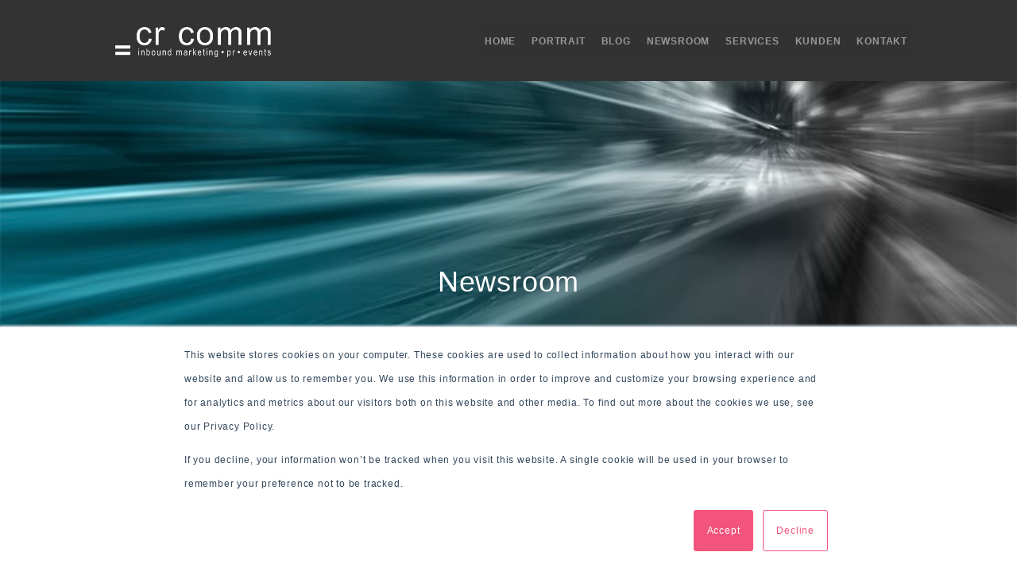

--- FILE ---
content_type: text/html; charset=UTF-8
request_url: https://www.crcommunications.ch/newsroom/topic/sonntag
body_size: 21698
content:
<!doctype html><!--[if lt IE 7]> <html class="no-js lt-ie9 lt-ie8 lt-ie7" lang="de" > <![endif]--><!--[if IE 7]>    <html class="no-js lt-ie9 lt-ie8" lang="de" >        <![endif]--><!--[if IE 8]>    <html class="no-js lt-ie9" lang="de" >               <![endif]--><!--[if gt IE 8]><!--><html class="no-js" lang="de"><!--<![endif]--><head>
    <meta charset="utf-8">
    <meta http-equiv="X-UA-Compatible" content="IE=edge,chrome=1">
    <meta name="author" content="CR Communications GmbH">
    <meta name="description" content="Sonntag | ">
    <meta name="generator" content="HubSpot">
    <title>CR Comm Newsroom | Sonntag</title>
    <link rel="shortcut icon" href="https://static.hsappstatic.net/content_shared_assets/static-1.3841/img/favicon.ico">
    
<meta name="viewport" content="width=device-width, initial-scale=1">

    <script src="/hs/hsstatic/jquery-libs/static-1.1/jquery/jquery-1.7.1.js"></script>
<script>hsjQuery = window['jQuery'];</script>
    <meta property="og:description" content="Sonntag | ">
    <meta property="og:title" content="CR Comm Newsroom | Sonntag">
    <meta name="twitter:description" content="Sonntag | ">
    <meta name="twitter:title" content="CR Comm Newsroom | Sonntag">

    

    
    <style>
a.cta_button{-moz-box-sizing:content-box !important;-webkit-box-sizing:content-box !important;box-sizing:content-box !important;vertical-align:middle}.hs-breadcrumb-menu{list-style-type:none;margin:0px 0px 0px 0px;padding:0px 0px 0px 0px}.hs-breadcrumb-menu-item{float:left;padding:10px 0px 10px 10px}.hs-breadcrumb-menu-divider:before{content:'›';padding-left:10px}.hs-featured-image-link{border:0}.hs-featured-image{float:right;margin:0 0 20px 20px;max-width:50%}@media (max-width: 568px){.hs-featured-image{float:none;margin:0;width:100%;max-width:100%}}.hs-screen-reader-text{clip:rect(1px, 1px, 1px, 1px);height:1px;overflow:hidden;position:absolute !important;width:1px}
</style>

<link rel="stylesheet" href="/hs/hsstatic/BlogSocialSharingSupport/static-1.258/bundles/project.css">
<link rel="stylesheet" href="/hs/hsstatic/AsyncSupport/static-1.501/sass/comments_listing_asset.css">
<link rel="stylesheet" href="/hs/hsstatic/AsyncSupport/static-1.501/sass/rss_post_listing.css">
    

    
<!--  Added by GoogleAnalytics integration -->
<script>
var _hsp = window._hsp = window._hsp || [];
_hsp.push(['addPrivacyConsentListener', function(consent) { if (consent.allowed || (consent.categories && consent.categories.analytics)) {
  (function(i,s,o,g,r,a,m){i['GoogleAnalyticsObject']=r;i[r]=i[r]||function(){
  (i[r].q=i[r].q||[]).push(arguments)},i[r].l=1*new Date();a=s.createElement(o),
  m=s.getElementsByTagName(o)[0];a.async=1;a.src=g;m.parentNode.insertBefore(a,m)
})(window,document,'script','//www.google-analytics.com/analytics.js','ga');
  ga('create','UA-24219388-1','auto');
  ga('send','pageview');
}}]);
</script>

<!-- /Added by GoogleAnalytics integration -->


<!-- Global site tag (gtag.js) - Google Analytics -->
<script async src="https://www.googletagmanager.com/gtag/js?id=UA-24219388-1"></script>
<script>
  window.dataLayer = window.dataLayer || [];
  function gtag(){dataLayer.push(arguments);}
  gtag('js', new Date());

  gtag('config', 'UA-24219388-1');
</script>


<meta property="og:type" content="blog">
<meta name="twitter:card" content="summary">
<meta name="twitter:domain" content="www.crcommunications.ch">
<link rel="alternate" type="application/rss+xml" href="https://www.crcommunications.ch/newsroom/rss.xml">
<script src="//platform.linkedin.com/in.js" type="text/javascript">
    lang: de_DE
</script>

<meta http-equiv="content-language" content="de">
<link rel="stylesheet" href="//7052064.fs1.hubspotusercontent-na1.net/hubfs/7052064/hub_generated/template_assets/DEFAULT_ASSET/1764080639043/template_layout.min.css">

<link rel="stylesheet" href="https://www.crcommunications.ch/hubfs/hub_generated/template_assets/1/1731123211/1741195861756/template_Hubtheme-style.css">
<link rel="stylesheet" href="https://www.crcommunications.ch/hubfs/hub_generated/template_assets/1/2233615347/1741195862914/template_Flat_New.min.css">


<meta name="twitter:site" content="@crcomm">

</head>
<body class="   hs-blog-id-2017286786 hs-blog-listing hs-content-path-newsroom-topic-sonntag hs-blog-name-newsroom" style="">
    <div class="header-container-wrapper">
    <div class="header-container container-fluid">

<div class="row-fluid-wrapper row-depth-1 row-number-1 ">
<div class="row-fluid ">
<div class="span12 widget-span widget-type-global_group responsive-full main-nav-fixed" style="" data-widget-type="global_group" data-x="0" data-w="12">
<div class="">        <div class="row-fluid-wrapper row-depth-1 row-number-1 ">
        <div class="row-fluid ">
            <div class="span12 widget-span widget-type-logo logo-responsive" style="" data-widget-type="logo" data-x="0" data-w="12">
                <div class="cell-wrapper layout-widget-wrapper">
                    <span id="hs_cos_wrapper_module_14151971145391" class="hs_cos_wrapper hs_cos_wrapper_widget hs_cos_wrapper_type_logo" style="" data-hs-cos-general-type="widget" data-hs-cos-type="logo"><a href="//www.crcomm.ch" id="hs-link-module_14151971145391" style="border-width:0px;border:0px;"><img src="https://www.crcommunications.ch/hs-fs/hubfs/Logo.png?width=1567&amp;height=423&amp;name=Logo.png" class="hs-image-widget " height="423" style="height: auto;width:1567px;border-width:0px;border:0px;" width="1567" alt="HubTheme.png" title="HubTheme.png" srcset="https://www.crcommunications.ch/hs-fs/hubfs/Logo.png?width=784&amp;height=212&amp;name=Logo.png 784w, https://www.crcommunications.ch/hs-fs/hubfs/Logo.png?width=1567&amp;height=423&amp;name=Logo.png 1567w, https://www.crcommunications.ch/hs-fs/hubfs/Logo.png?width=2351&amp;height=635&amp;name=Logo.png 2351w, https://www.crcommunications.ch/hs-fs/hubfs/Logo.png?width=3134&amp;height=846&amp;name=Logo.png 3134w, https://www.crcommunications.ch/hs-fs/hubfs/Logo.png?width=3918&amp;height=1058&amp;name=Logo.png 3918w, https://www.crcommunications.ch/hs-fs/hubfs/Logo.png?width=4701&amp;height=1269&amp;name=Logo.png 4701w" sizes="(max-width: 1567px) 100vw, 1567px"></a></span>
                </div><!--end layout-widget-wrapper -->
            </div><!--end widget-span -->
        </div><!--end row-->
        </div><!--end row-wrapper -->
        <div class="row-fluid-wrapper row-depth-1 row-number-2 ">
        <div class="row-fluid ">
            <div class="span12 widget-span widget-type-raw_html " style="" data-widget-type="raw_html" data-x="0" data-w="12">
                <div class="cell-wrapper layout-widget-wrapper">
                    <span id="hs_cos_wrapper_module_14151971145392" class="hs_cos_wrapper hs_cos_wrapper_widget hs_cos_wrapper_type_raw_html" style="" data-hs-cos-general-type="widget" data-hs-cos-type="raw_html"><script type="text/javascript">
<!--
function toggle_visibility(id) {
var e = document.getElementById(id);
if(e.style.height == '270px')
e.style.height = '0px';
else
e.style.height = '270px';
}
//-->
</script>
<a href="#" onclick="toggle_visibility('expand');" class="box-shadow-menu"></a></span>
                </div><!--end layout-widget-wrapper -->
            </div><!--end widget-span -->
        </div><!--end row-->
        </div><!--end row-wrapper -->
        <div class="row-fluid-wrapper row-depth-1 row-number-3 ">
        <div class="row-fluid ">
            <div id="expand" class="span12 widget-span widget-type-cell " style="" data-widget-type="cell" data-x="0" data-w="12">

                <div class="row-fluid-wrapper row-depth-1 row-number-4 ">
                <div class="row-fluid ">
                    <div class="span4 widget-span widget-type-logo " style="" data-widget-type="logo" data-x="0" data-w="4">
                        <div class="cell-wrapper layout-widget-wrapper">
                            <span id="hs_cos_wrapper_module_14151971145394" class="hs_cos_wrapper hs_cos_wrapper_widget hs_cos_wrapper_type_logo" style="" data-hs-cos-general-type="widget" data-hs-cos-type="logo"><a href="//www.crcomm.ch" id="hs-link-module_14151971145394" style="border-width:0px;border:0px;"><img src="https://www.crcommunications.ch/hs-fs/hubfs/Logo.png?width=1567&amp;height=423&amp;name=Logo.png" class="hs-image-widget " height="423" style="height: auto;width:1567px;border-width:0px;border:0px;" width="1567" alt="HubTheme.png" title="HubTheme.png" srcset="https://www.crcommunications.ch/hs-fs/hubfs/Logo.png?width=784&amp;height=212&amp;name=Logo.png 784w, https://www.crcommunications.ch/hs-fs/hubfs/Logo.png?width=1567&amp;height=423&amp;name=Logo.png 1567w, https://www.crcommunications.ch/hs-fs/hubfs/Logo.png?width=2351&amp;height=635&amp;name=Logo.png 2351w, https://www.crcommunications.ch/hs-fs/hubfs/Logo.png?width=3134&amp;height=846&amp;name=Logo.png 3134w, https://www.crcommunications.ch/hs-fs/hubfs/Logo.png?width=3918&amp;height=1058&amp;name=Logo.png 3918w, https://www.crcommunications.ch/hs-fs/hubfs/Logo.png?width=4701&amp;height=1269&amp;name=Logo.png 4701w" sizes="(max-width: 1567px) 100vw, 1567px"></a></span>
                        </div><!--end layout-widget-wrapper -->
                    </div><!--end widget-span -->
                    <div class="span8 widget-span widget-type-menu " style="" data-widget-type="menu" data-x="4" data-w="8">
                        <div class="cell-wrapper layout-widget-wrapper">
                            <span id="hs_cos_wrapper_module_14151971145395" class="hs_cos_wrapper hs_cos_wrapper_widget hs_cos_wrapper_type_menu" style="" data-hs-cos-general-type="widget" data-hs-cos-type="menu"><div id="hs_menu_wrapper_module_14151971145395" class="hs-menu-wrapper active-branch flyouts hs-menu-flow-horizontal" role="navigation" data-sitemap-name="default" data-menu-id="2577228520" aria-label="Navigation Menu">
 <ul role="menu">
  <li class="hs-menu-item hs-menu-depth-1" role="none"><a href="https://www.crcommunications.ch" role="menuitem">Home</a></li>
  <li class="hs-menu-item hs-menu-depth-1 hs-item-has-children" role="none"><a href="https://www.crcommunications.ch/portrait" aria-haspopup="true" aria-expanded="false" role="menuitem">Portrait</a>
   <ul role="menu" class="hs-menu-children-wrapper">
    <li class="hs-menu-item hs-menu-depth-2" role="none"><a href="https://www.crcommunications.ch/mitarbeiter" role="menuitem">Mitarbeiter</a></li>
    <li class="hs-menu-item hs-menu-depth-2" role="none"><a href="https://www.crcommunications.ch/bankverbindung" role="menuitem">Bankverbindung</a></li>
    <li class="hs-menu-item hs-menu-depth-2" role="none"><a href="https://www.crcommunications.ch/impressum" role="menuitem">Impressum</a></li>
   </ul></li>
  <li class="hs-menu-item hs-menu-depth-1" role="none"><a href="//www.crcommunications.ch/blog" role="menuitem">Blog</a></li>
  <li class="hs-menu-item hs-menu-depth-1" role="none"><a href="//www.crcommunications.ch/newsroom" role="menuitem">Newsroom</a></li>
  <li class="hs-menu-item hs-menu-depth-1 hs-item-has-children" role="none"><a href="https://www.crcommunications.ch/services" aria-haspopup="true" aria-expanded="false" role="menuitem">Services</a>
   <ul role="menu" class="hs-menu-children-wrapper">
    <li class="hs-menu-item hs-menu-depth-2" role="none"><a href="https://www.crcommunications.ch/services-inbound-marketing" role="menuitem">Inbound Marketing</a></li>
    <li class="hs-menu-item hs-menu-depth-2" role="none"><a href="https://www.crcommunications.ch/services-medienarbeit" role="menuitem">Medienarbeit</a></li>
    <li class="hs-menu-item hs-menu-depth-2" role="none"><a href="https://www.crcommunications.ch/services-pr" role="menuitem">PR</a></li>
    <li class="hs-menu-item hs-menu-depth-2" role="none"><a href="https://www.crcommunications.ch/services-texte-ghostwriting" role="menuitem">Ghostwriting</a></li>
    <li class="hs-menu-item hs-menu-depth-2" role="none"><a href="https://www.crcommunications.ch/services-events" role="menuitem">Events</a></li>
    <li class="hs-menu-item hs-menu-depth-2" role="none"><a href="https://www.crcommunications.ch/services-videoproduktion" role="menuitem">Videoproduktion</a></li>
   </ul></li>
  <li class="hs-menu-item hs-menu-depth-1" role="none"><a href="https://www.crcommunications.ch/kunden" role="menuitem">Kunden</a></li>
  <li class="hs-menu-item hs-menu-depth-1" role="none"><a href="https://www.crcommunications.ch/kontakt" role="menuitem">Kontakt</a></li>
 </ul>
</div></span>
                        </div><!--end layout-widget-wrapper -->
                    </div><!--end widget-span -->
                </div><!--end row-->
                </div><!--end row-wrapper -->
            </div><!--end widget-span -->
    </div><!--end row-->
    </div><!--end row-wrapper -->
</div>
</div><!--end widget-span -->
</div><!--end row-->
</div><!--end row-wrapper -->

    </div><!--end header -->
</div><!--end header wrapper -->

<div class="body-container-wrapper">
    <div class="body-container container-fluid">

<div class="row-fluid-wrapper row-depth-1 row-number-1 ">
<div class="row-fluid ">
<div class="span12 widget-span widget-type-cell responsive-full main-cta" style="background-image: url(https://www.crcommunications.ch/hs-fs/hub/443287/file-2081951960.jpg);" data-widget-type="cell" data-x="0" data-w="12">

<div class="row-fluid-wrapper row-depth-1 row-number-2 ">
<div class="row-fluid ">
<div class="span12 widget-span widget-type-raw_jinja hs-blog-header" style="" data-widget-type="raw_jinja" data-x="0" data-w="12">
<h1>Newsroom</h1></div><!--end widget-span -->

</div><!--end row-->
</div><!--end row-wrapper -->

</div><!--end widget-span -->
</div><!--end row-->
</div><!--end row-wrapper -->

<div class="row-fluid-wrapper row-depth-1 row-number-3 ">
<div class="row-fluid ">
<div class="span12 widget-span widget-type-cell page-center content-wrapper" style="" data-widget-type="cell" data-x="0" data-w="12">

<div class="row-fluid-wrapper row-depth-1 row-number-4 ">
<div class="row-fluid ">
<div class="span8 widget-span widget-type-cell blog-content" style="" data-widget-type="cell" data-x="0" data-w="8">

<div class="row-fluid-wrapper row-depth-1 row-number-5 ">
<div class="row-fluid ">
<div class="span12 widget-span widget-type-blog_content " style="" data-widget-type="blog_content" data-x="0" data-w="12">
<div class="blog-section">
    <div class="blog-listing-wrapper cell-wrapper">
        
        <div class="post-listing">
            
            
                <div class="post-item">
                    
                        <div class="post-header">
                            <h2><a href="https://www.crcommunications.ch/newsroom/2014/06/eindruckliche-motor-rhythmen-in-reitnau">Eindrückliche Motor-Rhythmen in Reitnau</a></h2>
                            <p id="hubspot-author_data" class="hubspot-editable" data-hubspot-form-id="author_data" data-hubspot-name="Blog Author">
                                Publiziert von
                                
                                    <a class="author-link" href="https://www.crcommunications.ch/newsroom/author/cr-comm">CR Comm</a> am 04.06.2014 17:02:11
                                
                            </p>
                            
                        </div>
                        <div style="clear:both"></div> 
                        <span id="hs_cos_wrapper_blog_social_sharing" class="hs_cos_wrapper hs_cos_wrapper_widget hs_cos_wrapper_type_blog_social_sharing" style="" data-hs-cos-general-type="widget" data-hs-cos-type="blog_social_sharing">
<div class="hs-blog-social-share">
    <ul class="hs-blog-social-share-list">
        
        <li class="hs-blog-social-share-item hs-blog-social-share-item-twitter">
            <!-- Twitter social share -->
            <a href="https://twitter.com/share" class="twitter-share-button" data-lang="de" data-url="https://www.crcommunications.ch/newsroom/2014/06/eindruckliche-motor-rhythmen-in-reitnau" data-size="medium" data-text="Eindrückliche Motor-Rhythmen in Reitnau">Tweet</a>
        </li>
        

        
        <li class="hs-blog-social-share-item hs-blog-social-share-item-linkedin">
            <!-- LinkedIn social share -->
            <script type="IN/Share" data-url="https://www.crcommunications.ch/newsroom/2014/06/eindruckliche-motor-rhythmen-in-reitnau" data-showzero="true" data-counter="right"></script>
        </li>
        

        
        <li class="hs-blog-social-share-item hs-blog-social-share-item-facebook">
            <!-- Facebook share -->
            <div class="fb-share-button" data-href="https://www.crcommunications.ch/newsroom/2014/06/eindruckliche-motor-rhythmen-in-reitnau" data-layout="button_count"></div>
        </li>
        
    </ul>
 </div>

</span>
                        <div class="post-body clearfix">
                            <!--post summary-->
                            
                                <div class="hs-featured-image-wrapper">
                                    <a href="https://www.crcommunications.ch/newsroom/2014/06/eindruckliche-motor-rhythmen-in-reitnau" title="" class="hs-featured-image-link">
                                        <img src="https://www.crcommunications.ch/hs-fs/file-2170201104-jpg/blog-files/reitnau_4477-1024x682.jpg" class="hs-featured-image">
                                    </a>
                                </div>
                            
                            <p> <strong><span style="line-height: 1.6em;">CRC. Was König Fussball für Brasilien, ist das Bergrennen für Reitnau. Der Motoren-Sound im Suhrental steht dem heissen Samba in Rio i</span><span style="line-height: 1.6em;">n nichts nach. Fussball und Motorsport sorgen für Emotionen, welche die Massen mobilisieren. Einmal mehr rückt Reitnau am Sonntag, 29. Juni 2014, in den Fokus der Autosportszene. Dann heisst es wieder: Fahne hoch und „GO“.</span></strong> </p>
                        
                            <a class="more-link" href="https://www.crcommunications.ch/newsroom/2014/06/eindruckliche-motor-rhythmen-in-reitnau">Weiterlesen</a>
                        
                        </div>
                        <div class="custom_listing_comments">
                            
                            
                            0 Kommentare <a href="https://www.crcommunications.ch/newsroom/2014/06/eindruckliche-motor-rhythmen-in-reitnau#comments-listing">Klicken Sie hier zum Lesen / Schreiben von Kommentaren.</a>
                        </div>
                        
                             <p id="hubspot-topic_data"> Themen:
                                
                                    <a class="topic-link" href="https://www.crcommunications.ch/newsroom/topic/bergrennen-reitnau">Bergrennen Reitnau</a>,
                                
                                    <a class="topic-link" href="https://www.crcommunications.ch/newsroom/topic/sonntag">Sonntag</a>,
                                
                                    <a class="topic-link" href="https://www.crcommunications.ch/newsroom/topic/pole-position">Pole-Position</a>,
                                
                                    <a class="topic-link" href="https://www.crcommunications.ch/newsroom/topic/reitnau">Reitnau</a>,
                                
                                    <a class="topic-link" href="https://www.crcommunications.ch/newsroom/topic/motor-rythmen">Motor-Rythmen</a>,
                                
                                    <a class="topic-link" href="https://www.crcommunications.ch/newsroom/topic/bergrennen">Bergrennen</a>
                                
                             </p>
                        
                    
                </div>
            
        </div>

        <div class="blog-pagination">
            
                <a class="all-posts-link" href="https://www.crcommunications.ch/newsroom/all">All posts</a>
            
        </div>
    </div>
</div></div>

</div><!--end row-->
</div><!--end row-wrapper -->

<div class="row-fluid-wrapper row-depth-1 row-number-6 ">
<div class="row-fluid ">
<div class="span12 widget-span widget-type-blog_comments " style="" data-widget-type="blog_comments" data-x="0" data-w="12">
<div class="cell-wrapper layout-widget-wrapper">
<span id="hs_cos_wrapper_module_14152077332221268" class="hs_cos_wrapper hs_cos_wrapper_widget hs_cos_wrapper_type_blog_comments" style="" data-hs-cos-general-type="widget" data-hs-cos-type="blog_comments">
</span></div><!--end layout-widget-wrapper -->
</div><!--end widget-span -->
</div><!--end row-->
</div><!--end row-wrapper -->

</div><!--end widget-span -->
<div class="span4 widget-span widget-type-cell blog-sidebar" style="" data-widget-type="cell" data-x="8" data-w="4">

<div class="row-fluid-wrapper row-depth-1 row-number-7 ">
<div class="row-fluid ">
<div class="span12 widget-span widget-type-cell " style="" data-widget-type="cell" data-x="0" data-w="12">

<div class="row-fluid-wrapper row-depth-1 row-number-8 ">
<div class="row-fluid ">
<div class="span12 widget-span widget-type-blog_subscribe " style="" data-widget-type="blog_subscribe" data-x="0" data-w="12">
<div class="cell-wrapper layout-widget-wrapper">
<span id="hs_cos_wrapper_module_14177653995682197" class="hs_cos_wrapper hs_cos_wrapper_widget hs_cos_wrapper_type_blog_subscribe" style="" data-hs-cos-general-type="widget" data-hs-cos-type="blog_subscribe"><h3 id="hs_cos_wrapper_module_14177653995682197_title" class="hs_cos_wrapper form-title" data-hs-cos-general-type="widget_field" data-hs-cos-type="text">Abonnieren Sie die E-Mail-Updates</h3>

<div id="hs_form_target_module_14177653995682197_4302"></div>



</span></div><!--end layout-widget-wrapper -->
</div><!--end widget-span -->
</div><!--end row-->
</div><!--end row-wrapper -->

<div class="row-fluid-wrapper row-depth-1 row-number-9 ">
<div class="row-fluid ">
<div class="span12 widget-span widget-type-raw_html " style="" data-widget-type="raw_html" data-x="0" data-w="12">
<div class="cell-wrapper layout-widget-wrapper">
<span id="hs_cos_wrapper_module_14177656969962921" class="hs_cos_wrapper hs_cos_wrapper_widget hs_cos_wrapper_type_raw_html" style="" data-hs-cos-general-type="widget" data-hs-cos-type="raw_html"><div class="tabber-wrap blog-tabber">
<ul class="clearfix tabber-tabs">
<li class="active"><a>Kürzlich</a></li>
<li><a>Beliebt</a></li>
<li><a>Kategorien</a></li>
</ul>
<div class="tabber-content">
<div class="tab-pane active">
<span id="hs_cos_wrapper_recent_posts" class="hs_cos_wrapper hs_cos_wrapper_widget hs_cos_wrapper_type_rss_listing" style="" data-hs-cos-general-type="widget" data-hs-cos-type="rss_listing">
<h3></h3>
<div class="hs-rss-module feedreader_box hs-hash-1363462109"></div>
</span>
</div>
<div class="tab-pane" id="tab-2">
<span id="hs_cos_wrapper_popular_posts" class="hs_cos_wrapper hs_cos_wrapper_widget hs_cos_wrapper_type_post_listing" style="" data-hs-cos-general-type="widget" data-hs-cos-type="post_listing"><div class="block">
<h3></h3>
<div class="widget-module">
<ul class="hs-hash-15556813-1764081242316">
</ul>
</div>
</div>
</span>
</div>
<div class="tab-pane" id="tab-3">
<span id="hs_cos_wrapper_post_categories" class="hs_cos_wrapper hs_cos_wrapper_widget hs_cos_wrapper_type_post_filter" style="" data-hs-cos-general-type="widget" data-hs-cos-type="post_filter"><div class="block">
<h3>Lists by Topic</h3>
<div class="widget-module">
<ul>
<li>
<a href="https://www.crcommunications.ch/newsroom/topic/agvs">AGVS <span class="filter-link-count" dir="ltr">(65)</span></a>
</li>
<li>
<a href="https://www.crcommunications.ch/newsroom/topic/auto-gewerbe-verband-schweiz">auto gewerbe verband schweiz <span class="filter-link-count" dir="ltr">(47)</span></a>
</li>
<li>
<a href="https://www.crcommunications.ch/newsroom/topic/holzbau-schweiz-sektion-aargau">Holzbau Schweiz Sektion Aargau <span class="filter-link-count" dir="ltr">(31)</span></a>
</li>
<li>
<a href="https://www.crcommunications.ch/newsroom/topic/baumeister-verband-aargau">Baumeister Verband Aargau <span class="filter-link-count" dir="ltr">(23)</span></a>
</li>
<li>
<a href="https://www.crcommunications.ch/newsroom/topic/agvs-auto-ausstellung">agvs auto ausstellung <span class="filter-link-count" dir="ltr">(17)</span></a>
</li>
<li>
<a href="https://www.crcommunications.ch/newsroom/topic/die-lehrstellech">die-Lehrstelle.ch <span class="filter-link-count" dir="ltr">(17)</span></a>
</li>
<li>
<a href="https://www.crcommunications.ch/newsroom/topic/diplomfeier">Diplomfeier <span class="filter-link-count" dir="ltr">(16)</span></a>
</li>
<li>
<a href="https://www.crcommunications.ch/newsroom/topic/qv-lehrabschlussfeier">QV-/Lehrabschlussfeier <span class="filter-link-count" dir="ltr">(15)</span></a>
</li>
<li>
<a href="https://www.crcommunications.ch/newsroom/topic/bauhauptgewerbe">bauhauptgewerbe <span class="filter-link-count" dir="ltr">(13)</span></a>
</li>
<li>
<a href="https://www.crcommunications.ch/newsroom/topic/diplomübergabe">Diplomübergabe <span class="filter-link-count" dir="ltr">(12)</span></a>
</li>
<li style="display:none;">
<a href="https://www.crcommunications.ch/newsroom/topic/haga-ag-naturbaustoffe">HAGA AG Naturbaustoffe <span class="filter-link-count" dir="ltr">(12)</span></a>
</li>
<li style="display:none;">
<a href="https://www.crcommunications.ch/newsroom/topic/newsroom">Newsroom <span class="filter-link-count" dir="ltr">(12)</span></a>
</li>
<li style="display:none;">
<a href="https://www.crcommunications.ch/newsroom/topic/ehrungen">Ehrungen <span class="filter-link-count" dir="ltr">(11)</span></a>
</li>
<li style="display:none;">
<a href="https://www.crcommunications.ch/newsroom/topic/lehrlingswettbewerb">Lehrlingswettbewerb <span class="filter-link-count" dir="ltr">(11)</span></a>
</li>
<li style="display:none;">
<a href="https://www.crcommunications.ch/newsroom/topic/berufsschule-aarau">berufsschule aarau <span class="filter-link-count" dir="ltr">(11)</span></a>
</li>
<li style="display:none;">
<a href="https://www.crcommunications.ch/newsroom/topic/bsa">bsa <span class="filter-link-count" dir="ltr">(11)</span></a>
</li>
<li style="display:none;">
<a href="https://www.crcommunications.ch/newsroom/topic/aussteller">aussteller <span class="filter-link-count" dir="ltr">(10)</span></a>
</li>
<li style="display:none;">
<a href="https://www.crcommunications.ch/newsroom/topic/generalversammlung">Generalversammlung <span class="filter-link-count" dir="ltr">(9)</span></a>
</li>
<li style="display:none;">
<a href="https://www.crcommunications.ch/newsroom/topic/lehrabschlussfeier">Lehrabschlussfeier <span class="filter-link-count" dir="ltr">(9)</span></a>
</li>
<li style="display:none;">
<a href="https://www.crcommunications.ch/newsroom/topic/agvs-auto-ausstellung-stein">agvs auto ausstellung stein <span class="filter-link-count" dir="ltr">(9)</span></a>
</li>
<li style="display:none;">
<a href="https://www.crcommunications.ch/newsroom/topic/automarken">Automarken <span class="filter-link-count" dir="ltr">(8)</span></a>
</li>
<li style="display:none;">
<a href="https://www.crcommunications.ch/newsroom/topic/autos">Autos <span class="filter-link-count" dir="ltr">(8)</span></a>
</li>
<li style="display:none;">
<a href="https://www.crcommunications.ch/newsroom/topic/garagen">Garagen <span class="filter-link-count" dir="ltr">(8)</span></a>
</li>
<li style="display:none;">
<a href="https://www.crcommunications.ch/newsroom/topic/kulturfenster">Kulturfenster <span class="filter-link-count" dir="ltr">(8)</span></a>
</li>
<li style="display:none;">
<a href="https://www.crcommunications.ch/newsroom/topic/gv">gv <span class="filter-link-count" dir="ltr">(8)</span></a>
</li>
<li style="display:none;">
<a href="https://www.crcommunications.ch/newsroom/topic/wave-trophy">wave trophy <span class="filter-link-count" dir="ltr">(8)</span></a>
</li>
<li style="display:none;">
<a href="https://www.crcommunications.ch/newsroom/topic/food-festival">Food Festival <span class="filter-link-count" dir="ltr">(7)</span></a>
</li>
<li style="display:none;">
<a href="https://www.crcommunications.ch/newsroom/topic/schweizerische-bauschule">Schweizerische Bauschule <span class="filter-link-count" dir="ltr">(7)</span></a>
</li>
<li style="display:none;">
<a href="https://www.crcommunications.ch/newsroom/topic/testcenter-agvs">Testcenter AGVS <span class="filter-link-count" dir="ltr">(7)</span></a>
</li>
<li style="display:none;">
<a href="https://www.crcommunications.ch/newsroom/topic/ausstellung">Ausstellung <span class="filter-link-count" dir="ltr">(6)</span></a>
</li>
<li style="display:none;">
<a href="https://www.crcommunications.ch/newsroom/topic/berufsschule">Berufsschule <span class="filter-link-count" dir="ltr">(6)</span></a>
</li>
<li style="display:none;">
<a href="https://www.crcommunications.ch/newsroom/topic/feier">Feier <span class="filter-link-count" dir="ltr">(6)</span></a>
</li>
<li style="display:none;">
<a href="https://www.crcommunications.ch/newsroom/topic/food-stände">Food-Stände <span class="filter-link-count" dir="ltr">(6)</span></a>
</li>
<li style="display:none;">
<a href="https://www.crcommunications.ch/newsroom/topic/holzbau">Holzbau <span class="filter-link-count" dir="ltr">(6)</span></a>
</li>
<li style="display:none;">
<a href="https://www.crcommunications.ch/newsroom/topic/ausbildung">ausbildung <span class="filter-link-count" dir="ltr">(6)</span></a>
</li>
<li style="display:none;">
<a href="https://www.crcommunications.ch/newsroom/topic/carrosserie-suisse-aargau">carrosserie suisse aargau <span class="filter-link-count" dir="ltr">(6)</span></a>
</li>
<li style="display:none;">
<a href="https://www.crcommunications.ch/newsroom/topic/agvs-testcenter">AGVS-Testcenter <span class="filter-link-count" dir="ltr">(5)</span></a>
</li>
<li style="display:none;">
<a href="https://www.crcommunications.ch/newsroom/topic/autobranche">Autobranche <span class="filter-link-count" dir="ltr">(5)</span></a>
</li>
<li style="display:none;">
<a href="https://www.crcommunications.ch/newsroom/topic/autogewerbe">Autogewerbe <span class="filter-link-count" dir="ltr">(5)</span></a>
</li>
<li style="display:none;">
<a href="https://www.crcommunications.ch/newsroom/topic/bergrennen-reitnau">Bergrennen Reitnau <span class="filter-link-count" dir="ltr">(5)</span></a>
</li>
<li style="display:none;">
<a href="https://www.crcommunications.ch/newsroom/topic/brunner-zimmerei">Brunner Zimmerei <span class="filter-link-count" dir="ltr">(5)</span></a>
</li>
<li style="display:none;">
<a href="https://www.crcommunications.ch/newsroom/topic/carrosserieverband-vsci">Carrosserieverband VSCI <span class="filter-link-count" dir="ltr">(5)</span></a>
</li>
<li style="display:none;">
<a href="https://www.crcommunications.ch/newsroom/topic/garage-meyer-suhr-ag">Garage Meyer Suhr AG <span class="filter-link-count" dir="ltr">(5)</span></a>
</li>
<li style="display:none;">
<a href="https://www.crcommunications.ch/newsroom/topic/interview">Interview <span class="filter-link-count" dir="ltr">(5)</span></a>
</li>
<li style="display:none;">
<a href="https://www.crcommunications.ch/newsroom/topic/lernende">Lernende <span class="filter-link-count" dir="ltr">(5)</span></a>
</li>
<li style="display:none;">
<a href="https://www.crcommunications.ch/newsroom/topic/vcsi-carrosserie">VCSI Carrosserie <span class="filter-link-count" dir="ltr">(5)</span></a>
</li>
<li style="display:none;">
<a href="https://www.crcommunications.ch/newsroom/topic/auto-ausstellung-aarau-west-agvs">auto ausstellung aarau west agvs <span class="filter-link-count" dir="ltr">(5)</span></a>
</li>
<li style="display:none;">
<a href="https://www.crcommunications.ch/newsroom/topic/mitglieder">mitglieder <span class="filter-link-count" dir="ltr">(5)</span></a>
</li>
<li style="display:none;">
<a href="https://www.crcommunications.ch/newsroom/topic/acs-bergrennen-reitnau">ACS Bergrennen Reitnau <span class="filter-link-count" dir="ltr">(4)</span></a>
</li>
<li style="display:none;">
<a href="https://www.crcommunications.ch/newsroom/topic/aargau">Aargau <span class="filter-link-count" dir="ltr">(4)</span></a>
</li>
<li style="display:none;">
<a href="https://www.crcommunications.ch/newsroom/topic/abschluss">Abschluss <span class="filter-link-count" dir="ltr">(4)</span></a>
</li>
<li style="display:none;">
<a href="https://www.crcommunications.ch/newsroom/topic/absolventen">Absolventen <span class="filter-link-count" dir="ltr">(4)</span></a>
</li>
<li style="display:none;">
<a href="https://www.crcommunications.ch/newsroom/topic/ausbildungsmöglichkeiten">Ausbildungsmöglichkeiten <span class="filter-link-count" dir="ltr">(4)</span></a>
</li>
<li style="display:none;">
<a href="https://www.crcommunications.ch/newsroom/topic/automobilgewerbe">Automobilgewerbe <span class="filter-link-count" dir="ltr">(4)</span></a>
</li>
<li style="display:none;">
<a href="https://www.crcommunications.ch/newsroom/topic/berufsschule-lenzburg">Berufsschule Lenzburg <span class="filter-link-count" dir="ltr">(4)</span></a>
</li>
<li style="display:none;">
<a href="https://www.crcommunications.ch/newsroom/topic/cr-communications-gmbh">CR Communications GmbH <span class="filter-link-count" dir="ltr">(4)</span></a>
</li>
<li style="display:none;">
<a href="https://www.crcommunications.ch/newsroom/topic/carrosserie-suisse">Carrosserie suisse <span class="filter-link-count" dir="ltr">(4)</span></a>
</li>
<li style="display:none;">
<a href="https://www.crcommunications.ch/newsroom/topic/die-lehrstelle">Die-Lehrstelle <span class="filter-link-count" dir="ltr">(4)</span></a>
</li>
<li style="display:none;">
<a href="https://www.crcommunications.ch/newsroom/topic/e-mobil-rallye">E-Mobil-Rallye <span class="filter-link-count" dir="ltr">(4)</span></a>
</li>
<li style="display:none;">
<a href="https://www.crcommunications.ch/newsroom/topic/elektrofahrzeuge">Elektrofahrzeuge <span class="filter-link-count" dir="ltr">(4)</span></a>
</li>
<li style="display:none;">
<a href="https://www.crcommunications.ch/newsroom/topic/inbound-marketing-seminar">Inbound Marketing Seminar <span class="filter-link-count" dir="ltr">(4)</span></a>
</li>
<li style="display:none;">
<a href="https://www.crcommunications.ch/newsroom/topic/jubiläum">Jubiläum <span class="filter-link-count" dir="ltr">(4)</span></a>
</li>
<li style="display:none;">
<a href="https://www.crcommunications.ch/newsroom/topic/lehrstelle">Lehrstelle <span class="filter-link-count" dir="ltr">(4)</span></a>
</li>
<li style="display:none;">
<a href="https://www.crcommunications.ch/newsroom/topic/lehrstellen">Lehrstellen <span class="filter-link-count" dir="ltr">(4)</span></a>
</li>
<li style="display:none;">
<a href="https://www.crcommunications.ch/newsroom/topic/lehrstellenplattform">Lehrstellenplattform <span class="filter-link-count" dir="ltr">(4)</span></a>
</li>
<li style="display:none;">
<a href="https://www.crcommunications.ch/newsroom/topic/lenzburg">Lenzburg <span class="filter-link-count" dir="ltr">(4)</span></a>
</li>
<li style="display:none;">
<a href="https://www.crcommunications.ch/newsroom/topic/social-media">Social Media <span class="filter-link-count" dir="ltr">(4)</span></a>
</li>
<li style="display:none;">
<a href="https://www.crcommunications.ch/newsroom/topic/vaei">VAEI <span class="filter-link-count" dir="ltr">(4)</span></a>
</li>
<li style="display:none;">
<a href="https://www.crcommunications.ch/newsroom/topic/vsci">VSCI <span class="filter-link-count" dir="ltr">(4)</span></a>
</li>
<li style="display:none;">
<a href="https://www.crcommunications.ch/newsroom/topic/vorstandsmitglied">Vorstandsmitglied <span class="filter-link-count" dir="ltr">(4)</span></a>
</li>
<li style="display:none;">
<a href="https://www.crcommunications.ch/newsroom/topic/wahlen">Wahlen <span class="filter-link-count" dir="ltr">(4)</span></a>
</li>
<li style="display:none;">
<a href="https://www.crcommunications.ch/newsroom/topic/zimmermann-efz">Zimmermann EFZ <span class="filter-link-count" dir="ltr">(4)</span></a>
</li>
<li style="display:none;">
<a href="https://www.crcommunications.ch/newsroom/topic/automobilindustrie">automobilindustrie <span class="filter-link-count" dir="ltr">(4)</span></a>
</li>
<li style="display:none;">
<a href="https://www.crcommunications.ch/newsroom/topic/louis-palmer">louis palmer <span class="filter-link-count" dir="ltr">(4)</span></a>
</li>
<li style="display:none;">
<a href="https://www.crcommunications.ch/newsroom/topic/martin-sollberger">martin sollberger <span class="filter-link-count" dir="ltr">(4)</span></a>
</li>
<li style="display:none;">
<a href="https://www.crcommunications.ch/newsroom/topic/agvs-digital-auto-show">AGVS Digital Auto Show <span class="filter-link-count" dir="ltr">(3)</span></a>
</li>
<li style="display:none;">
<a href="https://www.crcommunications.ch/newsroom/topic/baubranche">Baubranche <span class="filter-link-count" dir="ltr">(3)</span></a>
</li>
<li style="display:none;">
<a href="https://www.crcommunications.ch/newsroom/topic/baukaderschule">Baukaderschule <span class="filter-link-count" dir="ltr">(3)</span></a>
</li>
<li style="display:none;">
<a href="https://www.crcommunications.ch/newsroom/topic/baupolit-talk">Baupolit Talk <span class="filter-link-count" dir="ltr">(3)</span></a>
</li>
<li style="display:none;">
<a href="https://www.crcommunications.ch/newsroom/topic/bauschule">Bauschule <span class="filter-link-count" dir="ltr">(3)</span></a>
</li>
<li style="display:none;">
<a href="https://www.crcommunications.ch/newsroom/topic/bergrennen">Bergrennen <span class="filter-link-count" dir="ltr">(3)</span></a>
</li>
<li style="display:none;">
<a href="https://www.crcommunications.ch/newsroom/topic/bewerbung">Bewerbung <span class="filter-link-count" dir="ltr">(3)</span></a>
</li>
<li style="display:none;">
<a href="https://www.crcommunications.ch/newsroom/topic/ehrung-der-erfolgreichsten-kandidaten">Ehrung der erfolgreichsten Kandidaten <span class="filter-link-count" dir="ltr">(3)</span></a>
</li>
<li style="display:none;">
<a href="https://www.crcommunications.ch/newsroom/topic/event">Event <span class="filter-link-count" dir="ltr">(3)</span></a>
</li>
<li style="display:none;">
<a href="https://www.crcommunications.ch/newsroom/topic/felix-bühlmann">Felix Bühlmann <span class="filter-link-count" dir="ltr">(3)</span></a>
</li>
<li style="display:none;">
<a href="https://www.crcommunications.ch/newsroom/topic/firmenjubiläum">Firmenjubiläum <span class="filter-link-count" dir="ltr">(3)</span></a>
</li>
<li style="display:none;">
<a href="https://www.crcommunications.ch/newsroom/topic/freude">Freude <span class="filter-link-count" dir="ltr">(3)</span></a>
</li>
<li style="display:none;">
<a href="https://www.crcommunications.ch/newsroom/topic/haga">HAGA <span class="filter-link-count" dir="ltr">(3)</span></a>
</li>
<li style="display:none;">
<a href="https://www.crcommunications.ch/newsroom/topic/heinz-frei">Heinz Frei <span class="filter-link-count" dir="ltr">(3)</span></a>
</li>
<li style="display:none;">
<a href="https://www.crcommunications.ch/newsroom/topic/honda">Honda <span class="filter-link-count" dir="ltr">(3)</span></a>
</li>
<li style="display:none;">
<a href="https://www.crcommunications.ch/newsroom/topic/inbound-marketing">Inbound-Marketing <span class="filter-link-count" dir="ltr">(3)</span></a>
</li>
<li style="display:none;">
<a href="https://www.crcommunications.ch/newsroom/topic/jubiläumsausstellung">Jubiläumsausstellung <span class="filter-link-count" dir="ltr">(3)</span></a>
</li>
<li style="display:none;">
<a href="https://www.crcommunications.ch/newsroom/topic/karriere">Karriere <span class="filter-link-count" dir="ltr">(3)</span></a>
</li>
<li style="display:none;">
<a href="https://www.crcommunications.ch/newsroom/topic/maurer-efz">Maurer EFZ <span class="filter-link-count" dir="ltr">(3)</span></a>
</li>
<li style="display:none;">
<a href="https://www.crcommunications.ch/newsroom/topic/natürlich-bauen">Natürlich bauen <span class="filter-link-count" dir="ltr">(3)</span></a>
</li>
<li style="display:none;">
<a href="https://www.crcommunications.ch/newsroom/topic/oberentfelden">Oberentfelden <span class="filter-link-count" dir="ltr">(3)</span></a>
</li>
<li style="display:none;">
<a href="https://www.crcommunications.ch/newsroom/topic/präsident">Präsident <span class="filter-link-count" dir="ltr">(3)</span></a>
</li>
<li style="display:none;">
<a href="https://www.crcommunications.ch/newsroom/topic/reitnau">Reitnau <span class="filter-link-count" dir="ltr">(3)</span></a>
</li>
<li style="display:none;">
<a href="https://www.crcommunications.ch/newsroom/topic/stirnimann-ag">Stirnimann AG <span class="filter-link-count" dir="ltr">(3)</span></a>
</li>
<li style="display:none;">
<a href="https://www.crcommunications.ch/newsroom/topic/strassenverkehrsamt">Strassenverkehrsamt <span class="filter-link-count" dir="ltr">(3)</span></a>
</li>
<li style="display:none;">
<a href="https://www.crcommunications.ch/newsroom/topic/volvo">Volvo <span class="filter-link-count" dir="ltr">(3)</span></a>
</li>
<li style="display:none;">
<a href="https://www.crcommunications.ch/newsroom/topic/world-advanced-vehicle-expedition">World Advanced Vehicle Expedition <span class="filter-link-count" dir="ltr">(3)</span></a>
</li>
<li style="display:none;">
<a href="https://www.crcommunications.ch/newsroom/topic/world-food-festival">World Food Festival <span class="filter-link-count" dir="ltr">(3)</span></a>
</li>
<li style="display:none;">
<a href="https://www.crcommunications.ch/newsroom/topic/ab19">ab'19 <span class="filter-link-count" dir="ltr">(3)</span></a>
</li>
<li style="display:none;">
<a href="https://www.crcommunications.ch/newsroom/topic/feiern">feiern <span class="filter-link-count" dir="ltr">(3)</span></a>
</li>
<li style="display:none;">
<a href="https://www.crcommunications.ch/newsroom/topic/sektion-aargau">sektion aargau <span class="filter-link-count" dir="ltr">(3)</span></a>
</li>
<li style="display:none;">
<a href="https://www.crcommunications.ch/newsroom/topic/talk">talk <span class="filter-link-count" dir="ltr">(3)</span></a>
</li>
<li style="display:none;">
<a href="https://www.crcommunications.ch/newsroom/topic/verband">verband <span class="filter-link-count" dir="ltr">(3)</span></a>
</li>
<li style="display:none;">
<a href="https://www.crcommunications.ch/newsroom/topic/wettbewerb">wettbewerb <span class="filter-link-count" dir="ltr">(3)</span></a>
</li>
<li style="display:none;">
<a href="https://www.crcommunications.ch/newsroom/topic/ük-zentrum">ÜK-Zentrum <span class="filter-link-count" dir="ltr">(3)</span></a>
</li>
<li style="display:none;">
<a href="https://www.crcommunications.ch/newsroom/topic/10-jahre">10 Jahre <span class="filter-link-count" dir="ltr">(2)</span></a>
</li>
<li style="display:none;">
<a href="https://www.crcommunications.ch/newsroom/topic/100-jahre">100 jahre <span class="filter-link-count" dir="ltr">(2)</span></a>
</li>
<li style="display:none;">
<a href="https://www.crcommunications.ch/newsroom/topic/16-märz-2018">16 März 2018 <span class="filter-link-count" dir="ltr">(2)</span></a>
</li>
<li style="display:none;">
<a href="https://www.crcommunications.ch/newsroom/topic/19-bis-21-oktober-2018">19. bis 21. Oktober 2018 <span class="filter-link-count" dir="ltr">(2)</span></a>
</li>
<li style="display:none;">
<a href="https://www.crcommunications.ch/newsroom/topic/50-jahre-acs-bergrennen-reitnau">50 Jahre ACS Bergrennen Reitnau <span class="filter-link-count" dir="ltr">(2)</span></a>
</li>
<li style="display:none;">
<a href="https://www.crcommunications.ch/newsroom/topic/acs">ACS <span class="filter-link-count" dir="ltr">(2)</span></a>
</li>
<li style="display:none;">
<a href="https://www.crcommunications.ch/newsroom/topic/agvs-sektion-aargau">AGVS-Sektion Aargau <span class="filter-link-count" dir="ltr">(2)</span></a>
</li>
<li style="display:none;">
<a href="https://www.crcommunications.ch/newsroom/topic/ausbildungszentrum">Ausbildungszentrum <span class="filter-link-count" dir="ltr">(2)</span></a>
</li>
<li style="display:none;">
<a href="https://www.crcommunications.ch/newsroom/topic/auto-ausstellung-baden">Auto Ausstellung Baden <span class="filter-link-count" dir="ltr">(2)</span></a>
</li>
<li style="display:none;">
<a href="https://www.crcommunications.ch/newsroom/topic/autoberufe">Autoberufe <span class="filter-link-count" dir="ltr">(2)</span></a>
</li>
<li style="display:none;">
<a href="https://www.crcommunications.ch/newsroom/topic/automobil-mechatroniker-efz">Automobil-Mechatroniker EFZ <span class="filter-link-count" dir="ltr">(2)</span></a>
</li>
<li style="display:none;">
<a href="https://www.crcommunications.ch/newsroom/topic/automobilassistent-in">Automobilassistent/-in <span class="filter-link-count" dir="ltr">(2)</span></a>
</li>
<li style="display:none;">
<a href="https://www.crcommunications.ch/newsroom/topic/automobilfachmann-frau">Automobilfachmann/-frau <span class="filter-link-count" dir="ltr">(2)</span></a>
</li>
<li style="display:none;">
<a href="https://www.crcommunications.ch/newsroom/topic/automobilfachmann-frau-pw">Automobilfachmann/-frau PW <span class="filter-link-count" dir="ltr">(2)</span></a>
</li>
<li style="display:none;">
<a href="https://www.crcommunications.ch/newsroom/topic/automobilmechatroniker-in">Automobilmechatroniker/-in <span class="filter-link-count" dir="ltr">(2)</span></a>
</li>
<li style="display:none;">
<a href="https://www.crcommunications.ch/newsroom/topic/automobilmechatroniker-in-pw">Automobilmechatroniker/-in PW <span class="filter-link-count" dir="ltr">(2)</span></a>
</li>
<li style="display:none;">
<a href="https://www.crcommunications.ch/newsroom/topic/bau">Bau <span class="filter-link-count" dir="ltr">(2)</span></a>
</li>
<li style="display:none;">
<a href="https://www.crcommunications.ch/newsroom/topic/bauschule-aarau">Bauschule Aarau <span class="filter-link-count" dir="ltr">(2)</span></a>
</li>
<li style="display:none;">
<a href="https://www.crcommunications.ch/newsroom/topic/bauunternehmer">Bauunternehmer <span class="filter-link-count" dir="ltr">(2)</span></a>
</li>
<li style="display:none;">
<a href="https://www.crcommunications.ch/newsroom/topic/berufsmatura">Berufsmatura <span class="filter-link-count" dir="ltr">(2)</span></a>
</li>
<li style="display:none;">
<a href="https://www.crcommunications.ch/newsroom/topic/berufsmaturanden">Berufsmaturanden <span class="filter-link-count" dir="ltr">(2)</span></a>
</li>
<li style="display:none;">
<a href="https://www.crcommunications.ch/newsroom/topic/berufsmaturandinnen">Berufsmaturandinnen <span class="filter-link-count" dir="ltr">(2)</span></a>
</li>
<li style="display:none;">
<a href="https://www.crcommunications.ch/newsroom/topic/berufsmaturfeier">Berufsmaturfeier <span class="filter-link-count" dir="ltr">(2)</span></a>
</li>
<li style="display:none;">
<a href="https://www.crcommunications.ch/newsroom/topic/berufsmaturitäts-klassen">Berufsmaturitäts-Klassen <span class="filter-link-count" dir="ltr">(2)</span></a>
</li>
<li style="display:none;">
<a href="https://www.crcommunications.ch/newsroom/topic/bilder">Bilder <span class="filter-link-count" dir="ltr">(2)</span></a>
</li>
<li style="display:none;">
<a href="https://www.crcommunications.ch/newsroom/topic/buchs">Buchs <span class="filter-link-count" dir="ltr">(2)</span></a>
</li>
<li style="display:none;">
<a href="https://www.crcommunications.ch/newsroom/topic/carrosserie">Carrosserie <span class="filter-link-count" dir="ltr">(2)</span></a>
</li>
<li style="display:none;">
<a href="https://www.crcommunications.ch/newsroom/topic/carrosserieverband">Carrosserieverband <span class="filter-link-count" dir="ltr">(2)</span></a>
</li>
<li style="display:none;">
<a href="https://www.crcommunications.ch/newsroom/topic/carrosserieverbandes">Carrosserieverbandes <span class="filter-link-count" dir="ltr">(2)</span></a>
</li>
<li style="display:none;">
<a href="https://www.crcommunications.ch/newsroom/topic/chris-regez">Chris Regez <span class="filter-link-count" dir="ltr">(2)</span></a>
</li>
<li style="display:none;">
<a href="https://www.crcommunications.ch/newsroom/topic/das-jubiläumsbuch-ist-erschienen">Das Jubiläumsbuch ist erschienen <span class="filter-link-count" dir="ltr">(2)</span></a>
</li>
<li style="display:none;">
<a href="https://www.crcommunications.ch/newsroom/topic/digital-auto-show">Digital Auto Show <span class="filter-link-count" dir="ltr">(2)</span></a>
</li>
<li style="display:none;">
<a href="https://www.crcommunications.ch/newsroom/topic/eignungstests">Eignungstests <span class="filter-link-count" dir="ltr">(2)</span></a>
</li>
<li style="display:none;">
<a href="https://www.crcommunications.ch/newsroom/topic/estech">Estech <span class="filter-link-count" dir="ltr">(2)</span></a>
</li>
<li style="display:none;">
<a href="https://www.crcommunications.ch/newsroom/topic/facebook">Facebook <span class="filter-link-count" dir="ltr">(2)</span></a>
</li>
<li style="display:none;">
<a href="https://www.crcommunications.ch/newsroom/topic/fahrzeuge">Fahrzeuge <span class="filter-link-count" dir="ltr">(2)</span></a>
</li>
<li style="display:none;">
<a href="https://www.crcommunications.ch/newsroom/topic/gv-2015">GV 2015 <span class="filter-link-count" dir="ltr">(2)</span></a>
</li>
<li style="display:none;">
<a href="https://www.crcommunications.ch/newsroom/topic/garage-meyer">Garage Meyer <span class="filter-link-count" dir="ltr">(2)</span></a>
</li>
<li style="display:none;">
<a href="https://www.crcommunications.ch/newsroom/topic/garage-meyer-suhr">Garage Meyer Suhr <span class="filter-link-count" dir="ltr">(2)</span></a>
</li>
<li style="display:none;">
<a href="https://www.crcommunications.ch/newsroom/topic/genossenschaft">Genossenschaft <span class="filter-link-count" dir="ltr">(2)</span></a>
</li>
<li style="display:none;">
<a href="https://www.crcommunications.ch/newsroom/topic/gleisbauer-efz">Gleisbauer EFZ <span class="filter-link-count" dir="ltr">(2)</span></a>
</li>
<li style="display:none;">
<a href="https://www.crcommunications.ch/newsroom/topic/herbstversammlung">Herbstversammlung <span class="filter-link-count" dir="ltr">(2)</span></a>
</li>
<li style="display:none;">
<a href="https://www.crcommunications.ch/newsroom/topic/holz">Holz <span class="filter-link-count" dir="ltr">(2)</span></a>
</li>
<li style="display:none;">
<a href="https://www.crcommunications.ch/newsroom/topic/justizvollzugsanstalt">Justizvollzugsanstalt <span class="filter-link-count" dir="ltr">(2)</span></a>
</li>
<li style="display:none;">
<a href="https://www.crcommunications.ch/newsroom/topic/kandidaten">Kandidaten <span class="filter-link-count" dir="ltr">(2)</span></a>
</li>
<li style="display:none;">
<a href="https://www.crcommunications.ch/newsroom/topic/kinofilm">Kinofilm <span class="filter-link-count" dir="ltr">(2)</span></a>
</li>
<li style="display:none;">
<a href="https://www.crcommunications.ch/newsroom/topic/kommunikation">Kommunikation <span class="filter-link-count" dir="ltr">(2)</span></a>
</li>
<li style="display:none;">
<a href="https://www.crcommunications.ch/newsroom/topic/kreativität">Kreativität <span class="filter-link-count" dir="ltr">(2)</span></a>
</li>
<li style="display:none;">
<a href="https://www.crcommunications.ch/newsroom/topic/kreativprojekte">Kreativprojekte <span class="filter-link-count" dir="ltr">(2)</span></a>
</li>
<li style="display:none;">
<a href="https://www.crcommunications.ch/newsroom/topic/kulturfenster_06">Kulturfenster_06 <span class="filter-link-count" dir="ltr">(2)</span></a>
</li>
<li style="display:none;">
<a href="https://www.crcommunications.ch/newsroom/topic/kunst-im-knast">Kunst im Knast <span class="filter-link-count" dir="ltr">(2)</span></a>
</li>
<li style="display:none;">
<a href="https://www.crcommunications.ch/newsroom/topic/lehrabgänger">Lehrabgänger <span class="filter-link-count" dir="ltr">(2)</span></a>
</li>
<li style="display:none;">
<a href="https://www.crcommunications.ch/newsroom/topic/lehrbetrieb">Lehrbetrieb <span class="filter-link-count" dir="ltr">(2)</span></a>
</li>
<li style="display:none;">
<a href="https://www.crcommunications.ch/newsroom/topic/lehrbetriebe">Lehrbetriebe <span class="filter-link-count" dir="ltr">(2)</span></a>
</li>
<li style="display:none;">
<a href="https://www.crcommunications.ch/newsroom/topic/lehrlinge">Lehrlinge <span class="filter-link-count" dir="ltr">(2)</span></a>
</li>
<li style="display:none;">
<a href="https://www.crcommunications.ch/newsroom/topic/martin-kummer">Martin Kummer <span class="filter-link-count" dir="ltr">(2)</span></a>
</li>
<li style="display:none;">
<a href="https://www.crcommunications.ch/newsroom/topic/modelle">Modelle <span class="filter-link-count" dir="ltr">(2)</span></a>
</li>
<li style="display:none;">
<a href="https://www.crcommunications.ch/newsroom/topic/modernisierung-baumeisterhaus">Modernisierung Baumeisterhaus <span class="filter-link-count" dir="ltr">(2)</span></a>
</li>
<li style="display:none;">
<a href="https://www.crcommunications.ch/newsroom/topic/nachwuchskräfte">Nachwuchskräfte <span class="filter-link-count" dir="ltr">(2)</span></a>
</li>
<li style="display:none;">
<a href="https://www.crcommunications.ch/newsroom/topic/natur">Natur <span class="filter-link-count" dir="ltr">(2)</span></a>
</li>
<li style="display:none;">
<a href="https://www.crcommunications.ch/newsroom/topic/partnerschaft">Partnerschaft <span class="filter-link-count" dir="ltr">(2)</span></a>
</li>
<li style="display:none;">
<a href="https://www.crcommunications.ch/newsroom/topic/poliere">Poliere <span class="filter-link-count" dir="ltr">(2)</span></a>
</li>
<li style="display:none;">
<a href="https://www.crcommunications.ch/newsroom/topic/präsentation">Präsentation <span class="filter-link-count" dir="ltr">(2)</span></a>
</li>
<li style="display:none;">
<a href="https://www.crcommunications.ch/newsroom/topic/rcm">RCM <span class="filter-link-count" dir="ltr">(2)</span></a>
</li>
<li style="display:none;">
<a href="https://www.crcommunications.ch/newsroom/topic/regierungsrat">Regierungsrat <span class="filter-link-count" dir="ltr">(2)</span></a>
</li>
<li style="display:none;">
<a href="https://www.crcommunications.ch/newsroom/topic/röschti-farm-bözenegg">Röschti-Farm Bözenegg <span class="filter-link-count" dir="ltr">(2)</span></a>
</li>
<li style="display:none;">
<a href="https://www.crcommunications.ch/newsroom/topic/röschtifarm-bözenegg-das-perfekte-ausflugsziel">Röschtifarm Bözenegg - das perfekte Ausflugsziel <span class="filter-link-count" dir="ltr">(2)</span></a>
</li>
<li style="display:none;">
<a href="https://www.crcommunications.ch/newsroom/topic/spengler">Spengler <span class="filter-link-count" dir="ltr">(2)</span></a>
</li>
<li style="display:none;">
<a href="https://www.crcommunications.ch/newsroom/topic/stein-ag">Stein (AG) <span class="filter-link-count" dir="ltr">(2)</span></a>
</li>
<li style="display:none;">
<a href="https://www.crcommunications.ch/newsroom/topic/strassenbauer-efz">Strassenbauer EFZ <span class="filter-link-count" dir="ltr">(2)</span></a>
</li>
<li style="display:none;">
<a href="https://www.crcommunications.ch/newsroom/topic/suhr">Suhr <span class="filter-link-count" dir="ltr">(2)</span></a>
</li>
<li style="display:none;">
<a href="https://www.crcommunications.ch/newsroom/topic/terrassendecks">Terrassendecks <span class="filter-link-count" dir="ltr">(2)</span></a>
</li>
<li style="display:none;">
<a href="https://www.crcommunications.ch/newsroom/topic/testcenter">Testcenter <span class="filter-link-count" dir="ltr">(2)</span></a>
</li>
<li style="display:none;">
<a href="https://www.crcommunications.ch/newsroom/topic/tipps">Tipps <span class="filter-link-count" dir="ltr">(2)</span></a>
</li>
<li style="display:none;">
<a href="https://www.crcommunications.ch/newsroom/topic/toby-on-tour">Toby on Tour <span class="filter-link-count" dir="ltr">(2)</span></a>
</li>
<li style="display:none;">
<a href="https://www.crcommunications.ch/newsroom/topic/unterentfelden">Unterentfelden <span class="filter-link-count" dir="ltr">(2)</span></a>
</li>
<li style="display:none;">
<a href="https://www.crcommunications.ch/newsroom/topic/vernissage">Vernissage <span class="filter-link-count" dir="ltr">(2)</span></a>
</li>
<li style="display:none;">
<a href="https://www.crcommunications.ch/newsroom/topic/vize-präsident">Vize-Präsident <span class="filter-link-count" dir="ltr">(2)</span></a>
</li>
<li style="display:none;">
<a href="https://www.crcommunications.ch/newsroom/topic/vorstand">Vorstand <span class="filter-link-count" dir="ltr">(2)</span></a>
</li>
<li style="display:none;">
<a href="https://www.crcommunications.ch/newsroom/topic/vorstellungsgespräch">Vorstellungsgespräch <span class="filter-link-count" dir="ltr">(2)</span></a>
</li>
<li style="display:none;">
<a href="https://www.crcommunications.ch/newsroom/topic/wave">WAVE <span class="filter-link-count" dir="ltr">(2)</span></a>
</li>
<li style="display:none;">
<a href="https://www.crcommunications.ch/newsroom/topic/weiterbildung">Weiterbildung <span class="filter-link-count" dir="ltr">(2)</span></a>
</li>
<li style="display:none;">
<a href="https://www.crcommunications.ch/newsroom/topic/youtube">Youtube <span class="filter-link-count" dir="ltr">(2)</span></a>
</li>
<li style="display:none;">
<a href="https://www.crcommunications.ch/newsroom/topic/zimmerin-efz">Zimmerin EFZ <span class="filter-link-count" dir="ltr">(2)</span></a>
</li>
<li style="display:none;">
<a href="https://www.crcommunications.ch/newsroom/topic/zofingen">Zofingen <span class="filter-link-count" dir="ltr">(2)</span></a>
</li>
<li style="display:none;">
<a href="https://www.crcommunications.ch/newsroom/topic/zukunftsmöglichkeiten">Zukunftsmöglichkeiten <span class="filter-link-count" dir="ltr">(2)</span></a>
</li>
<li style="display:none;">
<a href="https://www.crcommunications.ch/newsroom/topic/aarau">aarau <span class="filter-link-count" dir="ltr">(2)</span></a>
</li>
<li style="display:none;">
<a href="https://www.crcommunications.ch/newsroom/topic/agvs-auto-ausstellung-aarau-west">agvs auto ausstellung aarau west <span class="filter-link-count" dir="ltr">(2)</span></a>
</li>
<li style="display:none;">
<a href="https://www.crcommunications.ch/newsroom/topic/elektromobilität">elektromobilität <span class="filter-link-count" dir="ltr">(2)</span></a>
</li>
<li style="display:none;">
<a href="https://www.crcommunications.ch/newsroom/topic/filmwelt">filmwelt <span class="filter-link-count" dir="ltr">(2)</span></a>
</li>
<li style="display:none;">
<a href="https://www.crcommunications.ch/newsroom/topic/gewinner">gewinner <span class="filter-link-count" dir="ltr">(2)</span></a>
</li>
<li style="display:none;">
<a href="https://www.crcommunications.ch/newsroom/topic/gv2024">gv2024 <span class="filter-link-count" dir="ltr">(2)</span></a>
</li>
<li style="display:none;">
<a href="https://www.crcommunications.ch/newsroom/topic/landwasserviadukt">landwasserviadukt <span class="filter-link-count" dir="ltr">(2)</span></a>
</li>
<li style="display:none;">
<a href="https://www.crcommunications.ch/newsroom/topic/preisübergabe">preisübergabe <span class="filter-link-count" dir="ltr">(2)</span></a>
</li>
<li style="display:none;">
<a href="https://www.crcommunications.ch/newsroom/topic/rheinschlucht">rheinschlucht <span class="filter-link-count" dir="ltr">(2)</span></a>
</li>
<li style="display:none;">
<a href="https://www.crcommunications.ch/newsroom/topic/schloss-lenzburg">schloss lenzburg <span class="filter-link-count" dir="ltr">(2)</span></a>
</li>
<li style="display:none;">
<a href="https://www.crcommunications.ch/newsroom/topic/veranstaltung">veranstaltung <span class="filter-link-count" dir="ltr">(2)</span></a>
</li>
<li style="display:none;">
<a href="https://www.crcommunications.ch/newsroom/topic/wwwdie-lehrstellech">www.die-lehrstelle.ch <span class="filter-link-count" dir="ltr">(2)</span></a>
</li>
<li style="display:none;">
<a href="https://www.crcommunications.ch/newsroom/topic/ük-werkstatt-lenzburg">ÜK-Werkstatt Lenzburg <span class="filter-link-count" dir="ltr">(2)</span></a>
</li>
<li style="display:none;">
<a href="https://www.crcommunications.ch/newsroom/topic/10-bis-16-märz">10. bis 16 März <span class="filter-link-count" dir="ltr">(1)</span></a>
</li>
<li style="display:none;">
<a href="https://www.crcommunications.ch/newsroom/topic/100-jahre-vaei">100 Jahre vaei <span class="filter-link-count" dir="ltr">(1)</span></a>
</li>
<li style="display:none;">
<a href="https://www.crcommunications.ch/newsroom/topic/150-jahre">150 Jahre <span class="filter-link-count" dir="ltr">(1)</span></a>
</li>
<li style="display:none;">
<a href="https://www.crcommunications.ch/newsroom/topic/150-jähriges-bestehen">150-jähriges Bestehen <span class="filter-link-count" dir="ltr">(1)</span></a>
</li>
<li style="display:none;">
<a href="https://www.crcommunications.ch/newsroom/topic/17-märz-2018">17 März 2018 <span class="filter-link-count" dir="ltr">(1)</span></a>
</li>
<li style="display:none;">
<a href="https://www.crcommunications.ch/newsroom/topic/18-märz-2018">18 März 2018 <span class="filter-link-count" dir="ltr">(1)</span></a>
</li>
<li style="display:none;">
<a href="https://www.crcommunications.ch/newsroom/topic/2-jahres-rhythmus">2-Jahres-Rhythmus <span class="filter-link-count" dir="ltr">(1)</span></a>
</li>
<li style="display:none;">
<a href="https://www.crcommunications.ch/newsroom/topic/20-jahre">20 Jahre <span class="filter-link-count" dir="ltr">(1)</span></a>
</li>
<li style="display:none;">
<a href="https://www.crcommunications.ch/newsroom/topic/25-april-2018">25. April 2018 <span class="filter-link-count" dir="ltr">(1)</span></a>
</li>
<li style="display:none;">
<a href="https://www.crcommunications.ch/newsroom/topic/28-november-2018">28. November 2018 <span class="filter-link-count" dir="ltr">(1)</span></a>
</li>
<li style="display:none;">
<a href="https://www.crcommunications.ch/newsroom/topic/29-juni-2018">29 Juni 2018 <span class="filter-link-count" dir="ltr">(1)</span></a>
</li>
<li style="display:none;">
<a href="https://www.crcommunications.ch/newsroom/topic/7-april-2018">7. April 2018 <span class="filter-link-count" dir="ltr">(1)</span></a>
</li>
<li style="display:none;">
<a href="https://www.crcommunications.ch/newsroom/topic/agvs-gv">AGVS-GV <span class="filter-link-count" dir="ltr">(1)</span></a>
</li>
<li style="display:none;">
<a href="https://www.crcommunications.ch/newsroom/topic/aargauischen-berufsschau-2019">Aargauischen Berufsschau 2019 <span class="filter-link-count" dir="ltr">(1)</span></a>
</li>
<li style="display:none;">
<a href="https://www.crcommunications.ch/newsroom/topic/alice-furrer">Alice Furrer <span class="filter-link-count" dir="ltr">(1)</span></a>
</li>
<li style="display:none;">
<a href="https://www.crcommunications.ch/newsroom/topic/allgemein">Allgemein <span class="filter-link-count" dir="ltr">(1)</span></a>
</li>
<li style="display:none;">
<a href="https://www.crcommunications.ch/newsroom/topic/alpha-security-sicherheitsdienste-ag">Alpha Security Sicherheitsdienste AG <span class="filter-link-count" dir="ltr">(1)</span></a>
</li>
<li style="display:none;">
<a href="https://www.crcommunications.ch/newsroom/topic/alpine-circle-in-graubünden">Alpine Circle in Graubünden <span class="filter-link-count" dir="ltr">(1)</span></a>
</li>
<li style="display:none;">
<a href="https://www.crcommunications.ch/newsroom/topic/ambassador-club-zofingen">Ambassador-Club Zofingen <span class="filter-link-count" dir="ltr">(1)</span></a>
</li>
<li style="display:none;">
<a href="https://www.crcommunications.ch/newsroom/topic/andreas-christen">Andreas Christen <span class="filter-link-count" dir="ltr">(1)</span></a>
</li>
<li style="display:none;">
<a href="https://www.crcommunications.ch/newsroom/topic/andré-hoffmann">André Hoffmann <span class="filter-link-count" dir="ltr">(1)</span></a>
</li>
<li style="display:none;">
<a href="https://www.crcommunications.ch/newsroom/topic/animationsfilm">Animationsfilm <span class="filter-link-count" dir="ltr">(1)</span></a>
</li>
<li style="display:none;">
<a href="https://www.crcommunications.ch/newsroom/topic/anschaffungskosten">Anschaffungskosten <span class="filter-link-count" dir="ltr">(1)</span></a>
</li>
<li style="display:none;">
<a href="https://www.crcommunications.ch/newsroom/topic/art-in-prison">Art in Prison <span class="filter-link-count" dir="ltr">(1)</span></a>
</li>
<li style="display:none;">
<a href="https://www.crcommunications.ch/newsroom/topic/aufstockung">Aufstockung <span class="filter-link-count" dir="ltr">(1)</span></a>
</li>
<li style="display:none;">
<a href="https://www.crcommunications.ch/newsroom/topic/aus-und-weiterbildung">Aus- und Weiterbildung <span class="filter-link-count" dir="ltr">(1)</span></a>
</li>
<li style="display:none;">
<a href="https://www.crcommunications.ch/newsroom/topic/aussenbereich">Aussenbereich <span class="filter-link-count" dir="ltr">(1)</span></a>
</li>
<li style="display:none;">
<a href="https://www.crcommunications.ch/newsroom/topic/austretung">Austretung <span class="filter-link-count" dir="ltr">(1)</span></a>
</li>
<li style="display:none;">
<a href="https://www.crcommunications.ch/newsroom/topic/auto-garagen">Auto Garagen <span class="filter-link-count" dir="ltr">(1)</span></a>
</li>
<li style="display:none;">
<a href="https://www.crcommunications.ch/newsroom/topic/automobildiagnostiker">Automobildiagnostiker <span class="filter-link-count" dir="ltr">(1)</span></a>
</li>
<li style="display:none;">
<a href="https://www.crcommunications.ch/newsroom/topic/automobilfachmann-frau-nutzfahrzeuge">Automobilfachmann/-frau Nutzfahrzeuge <span class="filter-link-count" dir="ltr">(1)</span></a>
</li>
<li style="display:none;">
<a href="https://www.crcommunications.ch/newsroom/topic/automobilmechatroniker-in-nutzfahrzeuge">Automobilmechatroniker/-in Nutzfahrzeuge <span class="filter-link-count" dir="ltr">(1)</span></a>
</li>
<li style="display:none;">
<a href="https://www.crcommunications.ch/newsroom/topic/automotorsport">Automotorsport <span class="filter-link-count" dir="ltr">(1)</span></a>
</li>
<li style="display:none;">
<a href="https://www.crcommunications.ch/newsroom/topic/bmw">BMW <span class="filter-link-count" dir="ltr">(1)</span></a>
</li>
<li style="display:none;">
<a href="https://www.crcommunications.ch/newsroom/topic/badezimmer">Badezimmer <span class="filter-link-count" dir="ltr">(1)</span></a>
</li>
<li style="display:none;">
<a href="https://www.crcommunications.ch/newsroom/topic/basic-check">Basic-Check <span class="filter-link-count" dir="ltr">(1)</span></a>
</li>
<li style="display:none;">
<a href="https://www.crcommunications.ch/newsroom/topic/baumeisterhaus">Baumeisterhaus <span class="filter-link-count" dir="ltr">(1)</span></a>
</li>
<li style="display:none;">
<a href="https://www.crcommunications.ch/newsroom/topic/baunachwuchs">Baunachwuchs <span class="filter-link-count" dir="ltr">(1)</span></a>
</li>
<li style="display:none;">
<a href="https://www.crcommunications.ch/newsroom/topic/benjamin-morard">Benjamin Morard <span class="filter-link-count" dir="ltr">(1)</span></a>
</li>
<li style="display:none;">
<a href="https://www.crcommunications.ch/newsroom/topic/berninapass">Berninapass <span class="filter-link-count" dir="ltr">(1)</span></a>
</li>
<li style="display:none;">
<a href="https://www.crcommunications.ch/newsroom/topic/berufslehre">Berufslehre <span class="filter-link-count" dir="ltr">(1)</span></a>
</li>
<li style="display:none;">
<a href="https://www.crcommunications.ch/newsroom/topic/berufsnachwuchs">Berufsnachwuchs <span class="filter-link-count" dir="ltr">(1)</span></a>
</li>
<li style="display:none;">
<a href="https://www.crcommunications.ch/newsroom/topic/berufsweltmeister">Berufsweltmeister <span class="filter-link-count" dir="ltr">(1)</span></a>
</li>
<li style="display:none;">
<a href="https://www.crcommunications.ch/newsroom/topic/bewerber">Bewerber <span class="filter-link-count" dir="ltr">(1)</span></a>
</li>
<li style="display:none;">
<a href="https://www.crcommunications.ch/newsroom/topic/bewerbungsgespräch">Bewerbungsgespräch <span class="filter-link-count" dir="ltr">(1)</span></a>
</li>
<li style="display:none;">
<a href="https://www.crcommunications.ch/newsroom/topic/big-sterne">Big Sterne <span class="filter-link-count" dir="ltr">(1)</span></a>
</li>
<li style="display:none;">
<a href="https://www.crcommunications.ch/newsroom/topic/bilderbuch">Bilderbuch <span class="filter-link-count" dir="ltr">(1)</span></a>
</li>
<li style="display:none;">
<a href="https://www.crcommunications.ch/newsroom/topic/black-edition">Black Edition <span class="filter-link-count" dir="ltr">(1)</span></a>
</li>
<li style="display:none;">
<a href="https://www.crcommunications.ch/newsroom/topic/blog">Blog <span class="filter-link-count" dir="ltr">(1)</span></a>
</li>
<li style="display:none;">
<a href="https://www.crcommunications.ch/newsroom/topic/blog-artikel">Blog-Artikel <span class="filter-link-count" dir="ltr">(1)</span></a>
</li>
<li style="display:none;">
<a href="https://www.crcommunications.ch/newsroom/topic/blog-beitrag">Blog-Beitrag <span class="filter-link-count" dir="ltr">(1)</span></a>
</li>
<li style="display:none;">
<a href="https://www.crcommunications.ch/newsroom/topic/blog-beiträge">Blog-Beiträge <span class="filter-link-count" dir="ltr">(1)</span></a>
</li>
<li style="display:none;">
<a href="https://www.crcommunications.ch/newsroom/topic/blog-texte">Blog-Texte <span class="filter-link-count" dir="ltr">(1)</span></a>
</li>
<li style="display:none;">
<a href="https://www.crcommunications.ch/newsroom/topic/bloggen">Bloggen <span class="filter-link-count" dir="ltr">(1)</span></a>
</li>
<li style="display:none;">
<a href="https://www.crcommunications.ch/newsroom/topic/blogger">Blogger <span class="filter-link-count" dir="ltr">(1)</span></a>
</li>
<li style="display:none;">
<a href="https://www.crcommunications.ch/newsroom/topic/blogs">Blogs <span class="filter-link-count" dir="ltr">(1)</span></a>
</li>
<li style="display:none;">
<a href="https://www.crcommunications.ch/newsroom/topic/blogtexte">Blogtexte <span class="filter-link-count" dir="ltr">(1)</span></a>
</li>
<li style="display:none;">
<a href="https://www.crcommunications.ch/newsroom/topic/boswil">Boswil <span class="filter-link-count" dir="ltr">(1)</span></a>
</li>
<li style="display:none;">
<a href="https://www.crcommunications.ch/newsroom/topic/briefmarken">Briefmarken <span class="filter-link-count" dir="ltr">(1)</span></a>
</li>
<li style="display:none;">
<a href="https://www.crcommunications.ch/newsroom/topic/burnout">Burnout <span class="filter-link-count" dir="ltr">(1)</span></a>
</li>
<li style="display:none;">
<a href="https://www.crcommunications.ch/newsroom/topic/bühnenbildgestaltung">Bühnenbildgestaltung <span class="filter-link-count" dir="ltr">(1)</span></a>
</li>
<li style="display:none;">
<a href="https://www.crcommunications.ch/newsroom/topic/böden">Böden <span class="filter-link-count" dir="ltr">(1)</span></a>
</li>
<li style="display:none;">
<a href="https://www.crcommunications.ch/newsroom/topic/ceo">CEO <span class="filter-link-count" dir="ltr">(1)</span></a>
</li>
<li style="display:none;">
<a href="https://www.crcommunications.ch/newsroom/topic/cms">CMS <span class="filter-link-count" dir="ltr">(1)</span></a>
</li>
<li style="display:none;">
<a href="https://www.crcommunications.ch/newsroom/topic/co2-ausstoss">CO2-Ausstoss <span class="filter-link-count" dir="ltr">(1)</span></a>
</li>
<li style="display:none;">
<a href="https://www.crcommunications.ch/newsroom/topic/cr-comm">CR Comm <span class="filter-link-count" dir="ltr">(1)</span></a>
</li>
<li style="display:none;">
<a href="https://www.crcommunications.ch/newsroom/topic/cr-communications">CR Communications <span class="filter-link-count" dir="ltr">(1)</span></a>
</li>
<li style="display:none;">
<a href="https://www.crcommunications.ch/newsroom/topic/cr-v">CR-V <span class="filter-link-count" dir="ltr">(1)</span></a>
</li>
<li style="display:none;">
<a href="https://www.crcommunications.ch/newsroom/topic/calciumplatte">Calciumplatte <span class="filter-link-count" dir="ltr">(1)</span></a>
</li>
<li style="display:none;">
<a href="https://www.crcommunications.ch/newsroom/topic/campussaal-brugg-windisch">Campussaal Brugg-Windisch <span class="filter-link-count" dir="ltr">(1)</span></a>
</li>
<li style="display:none;">
<a href="https://www.crcommunications.ch/newsroom/topic/carrosseriegewerbe">Carrosseriegewerbe <span class="filter-link-count" dir="ltr">(1)</span></a>
</li>
<li style="display:none;">
<a href="https://www.crcommunications.ch/newsroom/topic/carrossier-lackiererei">Carrossier Lackiererei <span class="filter-link-count" dir="ltr">(1)</span></a>
</li>
<li style="display:none;">
<a href="https://www.crcommunications.ch/newsroom/topic/carrossier-in-lackiererei-efz">Carrossier/in Lackiererei EFZ <span class="filter-link-count" dir="ltr">(1)</span></a>
</li>
<li style="display:none;">
<a href="https://www.crcommunications.ch/newsroom/topic/carrossier-in-spenglerei-efz">Carrossier/in Spenglerei EFZ <span class="filter-link-count" dir="ltr">(1)</span></a>
</li>
<li style="display:none;">
<a href="https://www.crcommunications.ch/newsroom/topic/caveau-zuckschwerdt">Caveau Zuckschwerdt <span class="filter-link-count" dir="ltr">(1)</span></a>
</li>
<li style="display:none;">
<a href="https://www.crcommunications.ch/newsroom/topic/chef-negativ">Chef negativ <span class="filter-link-count" dir="ltr">(1)</span></a>
</li>
<li style="display:none;">
<a href="https://www.crcommunications.ch/newsroom/topic/chefexperte-carrosseriespengler-in">Chefexperte Carrosseriespengler/in <span class="filter-link-count" dir="ltr">(1)</span></a>
</li>
<li style="display:none;">
<a href="https://www.crcommunications.ch/newsroom/topic/christian-balmer">Christian Balmer <span class="filter-link-count" dir="ltr">(1)</span></a>
</li>
<li style="display:none;">
<a href="https://www.crcommunications.ch/newsroom/topic/circus-monti">Circus Monti <span class="filter-link-count" dir="ltr">(1)</span></a>
</li>
<li style="display:none;">
<a href="https://www.crcommunications.ch/newsroom/topic/claude">Claude <span class="filter-link-count" dir="ltr">(1)</span></a>
</li>
<li style="display:none;">
<a href="https://www.crcommunications.ch/newsroom/topic/claudia-stäuble">Claudia Stäuble <span class="filter-link-count" dir="ltr">(1)</span></a>
</li>
<li style="display:none;">
<a href="https://www.crcommunications.ch/newsroom/topic/comic">Comic <span class="filter-link-count" dir="ltr">(1)</span></a>
</li>
<li style="display:none;">
<a href="https://www.crcommunications.ch/newsroom/topic/comic-projekt">Comic-Projekt <span class="filter-link-count" dir="ltr">(1)</span></a>
</li>
<li style="display:none;">
<a href="https://www.crcommunications.ch/newsroom/topic/content-management-tool">Content-Management-Tool <span class="filter-link-count" dir="ltr">(1)</span></a>
</li>
<li style="display:none;">
<a href="https://www.crcommunications.ch/newsroom/topic/detailhandelsassistent-in">Detailhandelsassistent/-in <span class="filter-link-count" dir="ltr">(1)</span></a>
</li>
<li style="display:none;">
<a href="https://www.crcommunications.ch/newsroom/topic/detailhandelsfachmann-frau">Detailhandelsfachmann/-frau <span class="filter-link-count" dir="ltr">(1)</span></a>
</li>
<li style="display:none;">
<a href="https://www.crcommunications.ch/newsroom/topic/dichtungen">Dichtungen <span class="filter-link-count" dir="ltr">(1)</span></a>
</li>
<li style="display:none;">
<a href="https://www.crcommunications.ch/newsroom/topic/dimar">Dimar <span class="filter-link-count" dir="ltr">(1)</span></a>
</li>
<li style="display:none;">
<a href="https://www.crcommunications.ch/newsroom/topic/dimar-ag">Dimar AG <span class="filter-link-count" dir="ltr">(1)</span></a>
</li>
<li style="display:none;">
<a href="https://www.crcommunications.ch/newsroom/topic/dreharbeiten">Dreharbeiten <span class="filter-link-count" dir="ltr">(1)</span></a>
</li>
<li style="display:none;">
<a href="https://www.crcommunications.ch/newsroom/topic/drive">Drive <span class="filter-link-count" dir="ltr">(1)</span></a>
</li>
<li style="display:none;">
<a href="https://www.crcommunications.ch/newsroom/topic/duschdichtungen">Duschdichtungen <span class="filter-link-count" dir="ltr">(1)</span></a>
</li>
<li style="display:none;">
<a href="https://www.crcommunications.ch/newsroom/topic/duschen">Duschen <span class="filter-link-count" dir="ltr">(1)</span></a>
</li>
<li style="display:none;">
<a href="https://www.crcommunications.ch/newsroom/topic/dätwyler-ofenbau-ag">Dätwyler Ofenbau AG <span class="filter-link-count" dir="ltr">(1)</span></a>
</li>
<li style="display:none;">
<a href="https://www.crcommunications.ch/newsroom/topic/eba">EBA <span class="filter-link-count" dir="ltr">(1)</span></a>
</li>
<li style="display:none;">
<a href="https://www.crcommunications.ch/newsroom/topic/efz">EFZ <span class="filter-link-count" dir="ltr">(1)</span></a>
</li>
<li style="display:none;">
<a href="https://www.crcommunications.ch/newsroom/topic/ehrenmitglieder">Ehrenmitglieder <span class="filter-link-count" dir="ltr">(1)</span></a>
</li>
<li style="display:none;">
<a href="https://www.crcommunications.ch/newsroom/topic/eignungstest">Eignungstest <span class="filter-link-count" dir="ltr">(1)</span></a>
</li>
<li style="display:none;">
<a href="https://www.crcommunications.ch/newsroom/topic/einweihung">Einweihung <span class="filter-link-count" dir="ltr">(1)</span></a>
</li>
<li style="display:none;">
<a href="https://www.crcommunications.ch/newsroom/topic/energie-sparen">Energie sparen, <span class="filter-link-count" dir="ltr">(1)</span></a>
</li>
<li style="display:none;">
<a href="https://www.crcommunications.ch/newsroom/topic/energiebedarf">Energiebedarf <span class="filter-link-count" dir="ltr">(1)</span></a>
</li>
<li style="display:none;">
<a href="https://www.crcommunications.ch/newsroom/topic/engadinerhaus">Engadinerhaus <span class="filter-link-count" dir="ltr">(1)</span></a>
</li>
<li style="display:none;">
<a href="https://www.crcommunications.ch/newsroom/topic/eric-berguerand">Eric Berguerand <span class="filter-link-count" dir="ltr">(1)</span></a>
</li>
<li style="display:none;">
<a href="https://www.crcommunications.ch/newsroom/topic/erland-brügger">Erland Brügger <span class="filter-link-count" dir="ltr">(1)</span></a>
</li>
<li style="display:none;">
<a href="https://www.crcommunications.ch/newsroom/topic/ersatzdichtungen">Ersatzdichtungen <span class="filter-link-count" dir="ltr">(1)</span></a>
</li>
<li style="display:none;">
<a href="https://www.crcommunications.ch/newsroom/topic/evelyne-binsack">Evelyne Binsack <span class="filter-link-count" dir="ltr">(1)</span></a>
</li>
<li style="display:none;">
<a href="https://www.crcommunications.ch/newsroom/topic/experiment">Experiment <span class="filter-link-count" dir="ltr">(1)</span></a>
</li>
<li style="display:none;">
<a href="https://www.crcommunications.ch/newsroom/topic/experten">Experten <span class="filter-link-count" dir="ltr">(1)</span></a>
</li>
<li style="display:none;">
<a href="https://www.crcommunications.ch/newsroom/topic/fabienne-kaspar">Fabienne Kaspar <span class="filter-link-count" dir="ltr">(1)</span></a>
</li>
<li style="display:none;">
<a href="https://www.crcommunications.ch/newsroom/topic/facelifting">Facelifting <span class="filter-link-count" dir="ltr">(1)</span></a>
</li>
<li style="display:none;">
<a href="https://www.crcommunications.ch/newsroom/topic/fahrzeugantriebe">Fahrzeugantriebe <span class="filter-link-count" dir="ltr">(1)</span></a>
</li>
<li style="display:none;">
<a href="https://www.crcommunications.ch/newsroom/topic/fahrzeugkontrollen">Fahrzeugkontrollen <span class="filter-link-count" dir="ltr">(1)</span></a>
</li>
<li style="display:none;">
<a href="https://www.crcommunications.ch/newsroom/topic/fahrzeugprüfungen">Fahrzeugprüfungen <span class="filter-link-count" dir="ltr">(1)</span></a>
</li>
<li style="display:none;">
<a href="https://www.crcommunications.ch/newsroom/topic/fahrzeugschlosser-efz">Fahrzeugschlosser EFZ <span class="filter-link-count" dir="ltr">(1)</span></a>
</li>
<li style="display:none;">
<a href="https://www.crcommunications.ch/newsroom/topic/felix-strasser">Felix Strasser <span class="filter-link-count" dir="ltr">(1)</span></a>
</li>
<li style="display:none;">
<a href="https://www.crcommunications.ch/newsroom/topic/felix-wyss">Felix Wyss <span class="filter-link-count" dir="ltr">(1)</span></a>
</li>
<li style="display:none;">
<a href="https://www.crcommunications.ch/newsroom/topic/feuchtehaushalt">Feuchtehaushalt <span class="filter-link-count" dir="ltr">(1)</span></a>
</li>
<li style="display:none;">
<a href="https://www.crcommunications.ch/newsroom/topic/filmproduktion">Filmproduktion <span class="filter-link-count" dir="ltr">(1)</span></a>
</li>
<li style="display:none;">
<a href="https://www.crcommunications.ch/newsroom/topic/firma-balteschwiler-ag">Firma Balteschwiler AG <span class="filter-link-count" dir="ltr">(1)</span></a>
</li>
<li style="display:none;">
<a href="https://www.crcommunications.ch/newsroom/topic/firmenwebsite">Firmenwebsite <span class="filter-link-count" dir="ltr">(1)</span></a>
</li>
<li style="display:none;">
<a href="https://www.crcommunications.ch/newsroom/topic/fleischbranche">Fleischbranche <span class="filter-link-count" dir="ltr">(1)</span></a>
</li>
<li style="display:none;">
<a href="https://www.crcommunications.ch/newsroom/topic/fleischfachassistent-in">Fleischfachassistent/-in <span class="filter-link-count" dir="ltr">(1)</span></a>
</li>
<li style="display:none;">
<a href="https://www.crcommunications.ch/newsroom/topic/fleischfachmann-frau">Fleischfachmann/-frau <span class="filter-link-count" dir="ltr">(1)</span></a>
</li>
<li style="display:none;">
<a href="https://www.crcommunications.ch/newsroom/topic/fleischwirtschaft">Fleischwirtschaft <span class="filter-link-count" dir="ltr">(1)</span></a>
</li>
<li style="display:none;">
<a href="https://www.crcommunications.ch/newsroom/topic/food-festival-premiere">Food-Festival Premiere <span class="filter-link-count" dir="ltr">(1)</span></a>
</li>
<li style="display:none;">
<a href="https://www.crcommunications.ch/newsroom/topic/food-trucks">Food-Trucks <span class="filter-link-count" dir="ltr">(1)</span></a>
</li>
<li style="display:none;">
<a href="https://www.crcommunications.ch/newsroom/topic/formenbauer-efz">Formenbauer EFZ <span class="filter-link-count" dir="ltr">(1)</span></a>
</li>
<li style="display:none;">
<a href="https://www.crcommunications.ch/newsroom/topic/fr-1‘00000">Fr. 1‘000.00 <span class="filter-link-count" dir="ltr">(1)</span></a>
</li>
<li style="display:none;">
<a href="https://www.crcommunications.ch/newsroom/topic/frederic-siegel">Frederic Siegel <span class="filter-link-count" dir="ltr">(1)</span></a>
</li>
<li style="display:none;">
<a href="https://www.crcommunications.ch/newsroom/topic/fricktal">Fricktal <span class="filter-link-count" dir="ltr">(1)</span></a>
</li>
<li style="display:none;">
<a href="https://www.crcommunications.ch/newsroom/topic/fusion">Fusion <span class="filter-link-count" dir="ltr">(1)</span></a>
</li>
<li style="display:none;">
<a href="https://www.crcommunications.ch/newsroom/topic/gala-menü">Gala-Menü <span class="filter-link-count" dir="ltr">(1)</span></a>
</li>
<li style="display:none;">
<a href="https://www.crcommunications.ch/newsroom/topic/gartenmöbel">Gartenmöbel <span class="filter-link-count" dir="ltr">(1)</span></a>
</li>
<li style="display:none;">
<a href="https://www.crcommunications.ch/newsroom/topic/gasthof-schützen-aarau">Gasthof Schützen Aarau <span class="filter-link-count" dir="ltr">(1)</span></a>
</li>
<li style="display:none;">
<a href="https://www.crcommunications.ch/newsroom/topic/geschäftsführer">Geschäftsführer <span class="filter-link-count" dir="ltr">(1)</span></a>
</li>
<li style="display:none;">
<a href="https://www.crcommunications.ch/newsroom/topic/gestalterteam">Gestalterteam <span class="filter-link-count" dir="ltr">(1)</span></a>
</li>
<li style="display:none;">
<a href="https://www.crcommunications.ch/newsroom/topic/gewerbeverein-entfelden">Gewerbeverein Entfelden <span class="filter-link-count" dir="ltr">(1)</span></a>
</li>
<li style="display:none;">
<a href="https://www.crcommunications.ch/newsroom/topic/gewerbevereins-entfelden">Gewerbevereins Entfelden <span class="filter-link-count" dir="ltr">(1)</span></a>
</li>
<li style="display:none;">
<a href="https://www.crcommunications.ch/newsroom/topic/glastüren">Glastüren <span class="filter-link-count" dir="ltr">(1)</span></a>
</li>
<li style="display:none;">
<a href="https://www.crcommunications.ch/newsroom/topic/gold">Gold <span class="filter-link-count" dir="ltr">(1)</span></a>
</li>
<li style="display:none;">
<a href="https://www.crcommunications.ch/newsroom/topic/google-co">Google &amp; Co. <span class="filter-link-count" dir="ltr">(1)</span></a>
</li>
<li style="display:none;">
<a href="https://www.crcommunications.ch/newsroom/topic/grossbildleinwand">Grossbildleinwand <span class="filter-link-count" dir="ltr">(1)</span></a>
</li>
<li style="display:none;">
<a href="https://www.crcommunications.ch/newsroom/topic/grossratspräsident-thierry-burkart">Grossratspräsident Thierry Burkart <span class="filter-link-count" dir="ltr">(1)</span></a>
</li>
<li style="display:none;">
<a href="https://www.crcommunications.ch/newsroom/topic/gwärb-mäss-entfelden-2016">Gwärb Mäss Entfelden 2016 <span class="filter-link-count" dir="ltr">(1)</span></a>
</li>
<li style="display:none;">
<a href="https://www.crcommunications.ch/newsroom/topic/gwärmäss">Gwärmäss <span class="filter-link-count" dir="ltr">(1)</span></a>
</li>
<li style="display:none;">
<a href="https://www.crcommunications.ch/newsroom/topic/haga-ag">HAGA AG <span class="filter-link-count" dir="ltr">(1)</span></a>
</li>
<li style="display:none;">
<a href="https://www.crcommunications.ch/newsroom/topic/handwerksschule-lenzburg">Handwerksschule Lenzburg <span class="filter-link-count" dir="ltr">(1)</span></a>
</li>
<li style="display:none;">
<a href="https://www.crcommunications.ch/newsroom/topic/hansjörg-steiner">Hansjörg Steiner <span class="filter-link-count" dir="ltr">(1)</span></a>
</li>
<li style="display:none;">
<a href="https://www.crcommunications.ch/newsroom/topic/haustechnik">Haustechnik <span class="filter-link-count" dir="ltr">(1)</span></a>
</li>
<li style="display:none;">
<a href="https://www.crcommunications.ch/newsroom/topic/heidi-nyffeler">Heidi Nyffeler <span class="filter-link-count" dir="ltr">(1)</span></a>
</li>
<li style="display:none;">
<a href="https://www.crcommunications.ch/newsroom/topic/heizung">Heizung <span class="filter-link-count" dir="ltr">(1)</span></a>
</li>
<li style="display:none;">
<a href="https://www.crcommunications.ch/newsroom/topic/herz">Herz <span class="filter-link-count" dir="ltr">(1)</span></a>
</li>
<li style="display:none;">
<a href="https://www.crcommunications.ch/newsroom/topic/hitchcock-klassiker">Hitchcock-Klassiker <span class="filter-link-count" dir="ltr">(1)</span></a>
</li>
<li style="display:none;">
<a href="https://www.crcommunications.ch/newsroom/topic/holzbau-polier">Holzbau-Polier <span class="filter-link-count" dir="ltr">(1)</span></a>
</li>
<li style="display:none;">
<a href="https://www.crcommunications.ch/newsroom/topic/holzbau-techniker">Holzbau-Techniker <span class="filter-link-count" dir="ltr">(1)</span></a>
</li>
<li style="display:none;">
<a href="https://www.crcommunications.ch/newsroom/topic/holzbearbeiter-in-eba">Holzbearbeiter/-in EBA <span class="filter-link-count" dir="ltr">(1)</span></a>
</li>
<li style="display:none;">
<a href="https://www.crcommunications.ch/newsroom/topic/honda-civic-2017">Honda Civic 2017 <span class="filter-link-count" dir="ltr">(1)</span></a>
</li>
<li style="display:none;">
<a href="https://www.crcommunications.ch/newsroom/topic/honda-center-aarau">Honda-Center Aarau <span class="filter-link-count" dir="ltr">(1)</span></a>
</li>
<li style="display:none;">
<a href="https://www.crcommunications.ch/newsroom/topic/hotel-ochsen">Hotel Ochsen <span class="filter-link-count" dir="ltr">(1)</span></a>
</li>
<li style="display:none;">
<a href="https://www.crcommunications.ch/newsroom/topic/hotels">Hotels <span class="filter-link-count" dir="ltr">(1)</span></a>
</li>
<li style="display:none;">
<a href="https://www.crcommunications.ch/newsroom/topic/hygiene">Hygiene <span class="filter-link-count" dir="ltr">(1)</span></a>
</li>
<li style="display:none;">
<a href="https://www.crcommunications.ch/newsroom/topic/idpa">IDPA <span class="filter-link-count" dir="ltr">(1)</span></a>
</li>
<li style="display:none;">
<a href="https://www.crcommunications.ch/newsroom/topic/illustrationsdesign">Illustrationsdesign <span class="filter-link-count" dir="ltr">(1)</span></a>
</li>
<li style="display:none;">
<a href="https://www.crcommunications.ch/newsroom/topic/innenwand">Innenwand <span class="filter-link-count" dir="ltr">(1)</span></a>
</li>
<li style="display:none;">
<a href="https://www.crcommunications.ch/newsroom/topic/installationen">Installationen <span class="filter-link-count" dir="ltr">(1)</span></a>
</li>
<li style="display:none;">
<a href="https://www.crcommunications.ch/newsroom/topic/js-simon-ag">J+S Simon AG <span class="filter-link-count" dir="ltr">(1)</span></a>
</li>
<li style="display:none;">
<a href="https://www.crcommunications.ch/newsroom/topic/jahresergebnis">Jahresergebnis <span class="filter-link-count" dir="ltr">(1)</span></a>
</li>
<li style="display:none;">
<a href="https://www.crcommunications.ch/newsroom/topic/jahresrechnung">Jahresrechnung <span class="filter-link-count" dir="ltr">(1)</span></a>
</li>
<li style="display:none;">
<a href="https://www.crcommunications.ch/newsroom/topic/jasmin">Jasmin <span class="filter-link-count" dir="ltr">(1)</span></a>
</li>
<li style="display:none;">
<a href="https://www.crcommunications.ch/newsroom/topic/jasmin-bolliger">Jasmin Bolliger <span class="filter-link-count" dir="ltr">(1)</span></a>
</li>
<li style="display:none;">
<a href="https://www.crcommunications.ch/newsroom/topic/joel-könig">Joel König <span class="filter-link-count" dir="ltr">(1)</span></a>
</li>
<li style="display:none;">
<a href="https://www.crcommunications.ch/newsroom/topic/jubiläums-buch">Jubiläums-Buch <span class="filter-link-count" dir="ltr">(1)</span></a>
</li>
<li style="display:none;">
<a href="https://www.crcommunications.ch/newsroom/topic/jubiläumsausgabe">Jubiläumsausgabe <span class="filter-link-count" dir="ltr">(1)</span></a>
</li>
<li style="display:none;">
<a href="https://www.crcommunications.ch/newsroom/topic/jubiläumsbuch">Jubiläumsbuch <span class="filter-link-count" dir="ltr">(1)</span></a>
</li>
<li style="display:none;">
<a href="https://www.crcommunications.ch/newsroom/topic/jubiläumsfeier">Jubiläumsfeier <span class="filter-link-count" dir="ltr">(1)</span></a>
</li>
<li style="display:none;">
<a href="https://www.crcommunications.ch/newsroom/topic/jubiläumsjahr">Jubiläumsjahr <span class="filter-link-count" dir="ltr">(1)</span></a>
</li>
<li style="display:none;">
<a href="https://www.crcommunications.ch/newsroom/topic/jura">Jura <span class="filter-link-count" dir="ltr">(1)</span></a>
</li>
<li style="display:none;">
<a href="https://www.crcommunications.ch/newsroom/topic/ki">KI <span class="filter-link-count" dir="ltr">(1)</span></a>
</li>
<li style="display:none;">
<a href="https://www.crcommunications.ch/newsroom/topic/kmu">KMU <span class="filter-link-count" dir="ltr">(1)</span></a>
</li>
<li style="display:none;">
<a href="https://www.crcommunications.ch/newsroom/topic/kellerführung">Kellerführung <span class="filter-link-count" dir="ltr">(1)</span></a>
</li>
<li style="display:none;">
<a href="https://www.crcommunications.ch/newsroom/topic/keramik">Keramik <span class="filter-link-count" dir="ltr">(1)</span></a>
</li>
<li style="display:none;">
<a href="https://www.crcommunications.ch/newsroom/topic/kirchen-güggels">Kirchen Güggels <span class="filter-link-count" dir="ltr">(1)</span></a>
</li>
<li style="display:none;">
<a href="https://www.crcommunications.ch/newsroom/topic/kirchturm">Kirchturm <span class="filter-link-count" dir="ltr">(1)</span></a>
</li>
<li style="display:none;">
<a href="https://www.crcommunications.ch/newsroom/topic/klimaplus">KlimaPlus <span class="filter-link-count" dir="ltr">(1)</span></a>
</li>
<li style="display:none;">
<a href="https://www.crcommunications.ch/newsroom/topic/kompetenzzentrum">Kompetenzzentrum <span class="filter-link-count" dir="ltr">(1)</span></a>
</li>
<li style="display:none;">
<a href="https://www.crcommunications.ch/newsroom/topic/konstrukteur-efz">Konstrukteur EFZ <span class="filter-link-count" dir="ltr">(1)</span></a>
</li>
<li style="display:none;">
<a href="https://www.crcommunications.ch/newsroom/topic/kraftakrobatik">Kraftakrobatik <span class="filter-link-count" dir="ltr">(1)</span></a>
</li>
<li style="display:none;">
<a href="https://www.crcommunications.ch/newsroom/topic/kulturfenster_05">Kulturfenster_05 <span class="filter-link-count" dir="ltr">(1)</span></a>
</li>
<li style="display:none;">
<a href="https://www.crcommunications.ch/newsroom/topic/kunden">Kunden <span class="filter-link-count" dir="ltr">(1)</span></a>
</li>
<li style="display:none;">
<a href="https://www.crcommunications.ch/newsroom/topic/kundenfragen">Kundenfragen <span class="filter-link-count" dir="ltr">(1)</span></a>
</li>
<li style="display:none;">
<a href="https://www.crcommunications.ch/newsroom/topic/künstler">Künstler <span class="filter-link-count" dir="ltr">(1)</span></a>
</li>
<li style="display:none;">
<a href="https://www.crcommunications.ch/newsroom/topic/lap-feier">LAP-Feier <span class="filter-link-count" dir="ltr">(1)</span></a>
</li>
<li style="display:none;">
<a href="https://www.crcommunications.ch/newsroom/topic/laborant-efz">Laborant EFZ <span class="filter-link-count" dir="ltr">(1)</span></a>
</li>
<li style="display:none;">
<a href="https://www.crcommunications.ch/newsroom/topic/lackierassistent-in-eba">Lackierassistent/in EBA <span class="filter-link-count" dir="ltr">(1)</span></a>
</li>
<li style="display:none;">
<a href="https://www.crcommunications.ch/newsroom/topic/landammann">Landammann <span class="filter-link-count" dir="ltr">(1)</span></a>
</li>
<li style="display:none;">
<a href="https://www.crcommunications.ch/newsroom/topic/langenfeld-garage">Langenfeld Garage <span class="filter-link-count" dir="ltr">(1)</span></a>
</li>
<li style="display:none;">
<a href="https://www.crcommunications.ch/newsroom/topic/laufenburg">Laufenburg <span class="filter-link-count" dir="ltr">(1)</span></a>
</li>
<li style="display:none;">
<a href="https://www.crcommunications.ch/newsroom/topic/leads">Leads <span class="filter-link-count" dir="ltr">(1)</span></a>
</li>
<li style="display:none;">
<a href="https://www.crcommunications.ch/newsroom/topic/lehmann">Lehmann <span class="filter-link-count" dir="ltr">(1)</span></a>
</li>
<li style="display:none;">
<a href="https://www.crcommunications.ch/newsroom/topic/lehre">Lehre <span class="filter-link-count" dir="ltr">(1)</span></a>
</li>
<li style="display:none;">
<a href="https://www.crcommunications.ch/newsroom/topic/lehrstellen-portal">Lehrstellen-Portal <span class="filter-link-count" dir="ltr">(1)</span></a>
</li>
<li style="display:none;">
<a href="https://www.crcommunications.ch/newsroom/topic/lehrstellenmarketing">Lehrstellenmarketing <span class="filter-link-count" dir="ltr">(1)</span></a>
</li>
<li style="display:none;">
<a href="https://www.crcommunications.ch/newsroom/topic/lernender">Lernender <span class="filter-link-count" dir="ltr">(1)</span></a>
</li>
<li style="display:none;">
<a href="https://www.crcommunications.ch/newsroom/topic/lindenapotheke">Lindenapotheke <span class="filter-link-count" dir="ltr">(1)</span></a>
</li>
<li style="display:none;">
<a href="https://www.crcommunications.ch/newsroom/topic/lisbeth-schneider">Lisbeth Schneider <span class="filter-link-count" dir="ltr">(1)</span></a>
</li>
<li style="display:none;">
<a href="https://www.crcommunications.ch/newsroom/topic/maler-furter">Maler Furter <span class="filter-link-count" dir="ltr">(1)</span></a>
</li>
<li style="display:none;">
<a href="https://www.crcommunications.ch/newsroom/topic/malik">Malik <span class="filter-link-count" dir="ltr">(1)</span></a>
</li>
<li style="display:none;">
<a href="https://www.crcommunications.ch/newsroom/topic/marc-huggenberger">Marc Huggenberger <span class="filter-link-count" dir="ltr">(1)</span></a>
</li>
<li style="display:none;">
<a href="https://www.crcommunications.ch/newsroom/topic/marcel-ruf">Marcel Ruf <span class="filter-link-count" dir="ltr">(1)</span></a>
</li>
<li style="display:none;">
<a href="https://www.crcommunications.ch/newsroom/topic/marke-freitag">Marke Freitag <span class="filter-link-count" dir="ltr">(1)</span></a>
</li>
<li style="display:none;">
<a href="https://www.crcommunications.ch/newsroom/topic/markenname">Markenname <span class="filter-link-count" dir="ltr">(1)</span></a>
</li>
<li style="display:none;">
<a href="https://www.crcommunications.ch/newsroom/topic/marketingeinsätze">Marketingeinsätze <span class="filter-link-count" dir="ltr">(1)</span></a>
</li>
<li style="display:none;">
<a href="https://www.crcommunications.ch/newsroom/topic/marketingmassnahmen">Marketingmassnahmen <span class="filter-link-count" dir="ltr">(1)</span></a>
</li>
<li style="display:none;">
<a href="https://www.crcommunications.ch/newsroom/topic/markus-bidenkapp">Markus Bidenkapp <span class="filter-link-count" dir="ltr">(1)</span></a>
</li>
<li style="display:none;">
<a href="https://www.crcommunications.ch/newsroom/topic/markus-mecky-schmidli">Markus Mecky Schmidli <span class="filter-link-count" dir="ltr">(1)</span></a>
</li>
<li style="display:none;">
<a href="https://www.crcommunications.ch/newsroom/topic/massivholzböden">Massivholzböden <span class="filter-link-count" dir="ltr">(1)</span></a>
</li>
<li style="display:none;">
<a href="https://www.crcommunications.ch/newsroom/topic/maturitätsarbeit">Maturitätsarbeit <span class="filter-link-count" dir="ltr">(1)</span></a>
</li>
<li style="display:none;">
<a href="https://www.crcommunications.ch/newsroom/topic/messeleitung">Messeleitung <span class="filter-link-count" dir="ltr">(1)</span></a>
</li>
<li style="display:none;">
<a href="https://www.crcommunications.ch/newsroom/topic/misshandlungen">Misshandlungen <span class="filter-link-count" dir="ltr">(1)</span></a>
</li>
<li style="display:none;">
<a href="https://www.crcommunications.ch/newsroom/topic/mitglieder-des-agvs">Mitglieder des AGVS <span class="filter-link-count" dir="ltr">(1)</span></a>
</li>
<li style="display:none;">
<a href="https://www.crcommunications.ch/newsroom/topic/mitgliedschaft">Mitgliedschaft <span class="filter-link-count" dir="ltr">(1)</span></a>
</li>
<li style="display:none;">
<a href="https://www.crcommunications.ch/newsroom/topic/mitsubishi">Mitsubishi <span class="filter-link-count" dir="ltr">(1)</span></a>
</li>
<li style="display:none;">
<a href="https://www.crcommunications.ch/newsroom/topic/mitsubishi-outlander">Mitsubishi Outlander <span class="filter-link-count" dir="ltr">(1)</span></a>
</li>
<li style="display:none;">
<a href="https://www.crcommunications.ch/newsroom/topic/mittagsverpflegung">Mittagsverpflegung <span class="filter-link-count" dir="ltr">(1)</span></a>
</li>
<li style="display:none;">
<a href="https://www.crcommunications.ch/newsroom/topic/mobbing">Mobbing <span class="filter-link-count" dir="ltr">(1)</span></a>
</li>
<li style="display:none;">
<a href="https://www.crcommunications.ch/newsroom/topic/mobilitätstrend">Mobilitätstrend <span class="filter-link-count" dir="ltr">(1)</span></a>
</li>
<li style="display:none;">
<a href="https://www.crcommunications.ch/newsroom/topic/modellvielfalt">Modellvielfalt <span class="filter-link-count" dir="ltr">(1)</span></a>
</li>
<li style="display:none;">
<a href="https://www.crcommunications.ch/newsroom/topic/modernisieren">Modernisieren <span class="filter-link-count" dir="ltr">(1)</span></a>
</li>
<li style="display:none;">
<a href="https://www.crcommunications.ch/newsroom/topic/montage">Montage <span class="filter-link-count" dir="ltr">(1)</span></a>
</li>
<li style="display:none;">
<a href="https://www.crcommunications.ch/newsroom/topic/motor-rythmen">Motor-Rythmen <span class="filter-link-count" dir="ltr">(1)</span></a>
</li>
<li style="display:none;">
<a href="https://www.crcommunications.ch/newsroom/topic/motorsport">Motorsport <span class="filter-link-count" dir="ltr">(1)</span></a>
</li>
<li style="display:none;">
<a href="https://www.crcommunications.ch/newsroom/topic/multicheck">Multicheck <span class="filter-link-count" dir="ltr">(1)</span></a>
</li>
<li style="display:none;">
<a href="https://www.crcommunications.ch/newsroom/topic/multitalent">Multitalent <span class="filter-link-count" dir="ltr">(1)</span></a>
</li>
<li style="display:none;">
<a href="https://www.crcommunications.ch/newsroom/topic/nationalpark">Nationalpark <span class="filter-link-count" dir="ltr">(1)</span></a>
</li>
<li style="display:none;">
<a href="https://www.crcommunications.ch/newsroom/topic/naturbaustoffe">Naturbaustoffe <span class="filter-link-count" dir="ltr">(1)</span></a>
</li>
<li style="display:none;">
<a href="https://www.crcommunications.ch/newsroom/topic/naturbo">Naturbo <span class="filter-link-count" dir="ltr">(1)</span></a>
</li>
<li style="display:none;">
<a href="https://www.crcommunications.ch/newsroom/topic/naturbo-therm">Naturbo Therm <span class="filter-link-count" dir="ltr">(1)</span></a>
</li>
<li style="display:none;">
<a href="https://www.crcommunications.ch/newsroom/topic/naturstein">Naturstein <span class="filter-link-count" dir="ltr">(1)</span></a>
</li>
<li style="display:none;">
<a href="https://www.crcommunications.ch/newsroom/topic/nervenkitzel">Nervenkitzel <span class="filter-link-count" dir="ltr">(1)</span></a>
</li>
<li style="display:none;">
<a href="https://www.crcommunications.ch/newsroom/topic/neubau">Neubau <span class="filter-link-count" dir="ltr">(1)</span></a>
</li>
<li style="display:none;">
<a href="https://www.crcommunications.ch/newsroom/topic/neue-ausbildung">Neue Ausbildung <span class="filter-link-count" dir="ltr">(1)</span></a>
</li>
<li style="display:none;">
<a href="https://www.crcommunications.ch/newsroom/topic/neuer-freimitglied">Neuer Freimitglied <span class="filter-link-count" dir="ltr">(1)</span></a>
</li>
<li style="display:none;">
<a href="https://www.crcommunications.ch/newsroom/topic/neuer-präsident">Neuer Präsident <span class="filter-link-count" dir="ltr">(1)</span></a>
</li>
<li style="display:none;">
<a href="https://www.crcommunications.ch/newsroom/topic/neueröffnung">Neueröffnung <span class="filter-link-count" dir="ltr">(1)</span></a>
</li>
<li style="display:none;">
<a href="https://www.crcommunications.ch/newsroom/topic/oeschgen-frick">Oeschgen-Frick <span class="filter-link-count" dir="ltr">(1)</span></a>
</li>
<li style="display:none;">
<a href="https://www.crcommunications.ch/newsroom/topic/offene-tür">Offene Tür <span class="filter-link-count" dir="ltr">(1)</span></a>
</li>
<li style="display:none;">
<a href="https://www.crcommunications.ch/newsroom/topic/omattag">Omattag <span class="filter-link-count" dir="ltr">(1)</span></a>
</li>
<li style="display:none;">
<a href="https://www.crcommunications.ch/newsroom/topic/pascal">Pascal <span class="filter-link-count" dir="ltr">(1)</span></a>
</li>
<li style="display:none;">
<a href="https://www.crcommunications.ch/newsroom/topic/pascal-johner">Pascal Johner <span class="filter-link-count" dir="ltr">(1)</span></a>
</li>
<li style="display:none;">
<a href="https://www.crcommunications.ch/newsroom/topic/pascal-koch">Pascal Koch <span class="filter-link-count" dir="ltr">(1)</span></a>
</li>
<li style="display:none;">
<a href="https://www.crcommunications.ch/newsroom/topic/pascal-lehmann">Pascal Lehmann <span class="filter-link-count" dir="ltr">(1)</span></a>
</li>
<li style="display:none;">
<a href="https://www.crcommunications.ch/newsroom/topic/patrick-ambühl">Patrick Ambühl <span class="filter-link-count" dir="ltr">(1)</span></a>
</li>
<li style="display:none;">
<a href="https://www.crcommunications.ch/newsroom/topic/paul-knoblauch">Paul Knoblauch <span class="filter-link-count" dir="ltr">(1)</span></a>
</li>
<li style="display:none;">
<a href="https://www.crcommunications.ch/newsroom/topic/photovoltaik-anlage">Photovoltaik-Anlage <span class="filter-link-count" dir="ltr">(1)</span></a>
</li>
<li style="display:none;">
<a href="https://www.crcommunications.ch/newsroom/topic/podiumsdiskussion">Podiumsdiskussion <span class="filter-link-count" dir="ltr">(1)</span></a>
</li>
<li style="display:none;">
<a href="https://www.crcommunications.ch/newsroom/topic/poesia">Poesia <span class="filter-link-count" dir="ltr">(1)</span></a>
</li>
<li style="display:none;">
<a href="https://www.crcommunications.ch/newsroom/topic/pole-position">Pole-Position <span class="filter-link-count" dir="ltr">(1)</span></a>
</li>
<li style="display:none;">
<a href="https://www.crcommunications.ch/newsroom/topic/premiere">Premiere <span class="filter-link-count" dir="ltr">(1)</span></a>
</li>
<li style="display:none;">
<a href="https://www.crcommunications.ch/newsroom/topic/projekt">Projekt <span class="filter-link-count" dir="ltr">(1)</span></a>
</li>
<li style="display:none;">
<a href="https://www.crcommunications.ch/newsroom/topic/präsident-fachkomission">Präsident Fachkomission <span class="filter-link-count" dir="ltr">(1)</span></a>
</li>
<li style="display:none;">
<a href="https://www.crcommunications.ch/newsroom/topic/prüfungsintervall">Prüfungsintervall <span class="filter-link-count" dir="ltr">(1)</span></a>
</li>
<li style="display:none;">
<a href="https://www.crcommunications.ch/newsroom/topic/qv-verfahren">QV-Verfahren <span class="filter-link-count" dir="ltr">(1)</span></a>
</li>
<li style="display:none;">
<a href="https://www.crcommunications.ch/newsroom/topic/rcm-estech">RCM Estech <span class="filter-link-count" dir="ltr">(1)</span></a>
</li>
<li style="display:none;">
<a href="https://www.crcommunications.ch/newsroom/topic/ranking">Ranking <span class="filter-link-count" dir="ltr">(1)</span></a>
</li>
<li style="display:none;">
<a href="https://www.crcommunications.ch/newsroom/topic/referat">Referat <span class="filter-link-count" dir="ltr">(1)</span></a>
</li>
<li style="display:none;">
<a href="https://www.crcommunications.ch/newsroom/topic/referenten">Referenten <span class="filter-link-count" dir="ltr">(1)</span></a>
</li>
<li style="display:none;">
<a href="https://www.crcommunications.ch/newsroom/topic/regierungsrats">Regierungsrats <span class="filter-link-count" dir="ltr">(1)</span></a>
</li>
<li style="display:none;">
<a href="https://www.crcommunications.ch/newsroom/topic/regionalmeisterschaft-der-elektrobranche-in-aarau">Regionalmeisterschaft der Elektrobranche in Aarau <span class="filter-link-count" dir="ltr">(1)</span></a>
</li>
<li style="display:none;">
<a href="https://www.crcommunications.ch/newsroom/topic/regionalversammlungen">Regionalversammlungen <span class="filter-link-count" dir="ltr">(1)</span></a>
</li>
<li style="display:none;">
<a href="https://www.crcommunications.ch/newsroom/topic/reinach">Reinach <span class="filter-link-count" dir="ltr">(1)</span></a>
</li>
<li style="display:none;">
<a href="https://www.crcommunications.ch/newsroom/topic/reisegutschein">Reisegutschein <span class="filter-link-count" dir="ltr">(1)</span></a>
</li>
<li style="display:none;">
<a href="https://www.crcommunications.ch/newsroom/topic/rekordbeteiligung">Rekordbeteiligung <span class="filter-link-count" dir="ltr">(1)</span></a>
</li>
<li style="display:none;">
<a href="https://www.crcommunications.ch/newsroom/topic/rektor">Rektor <span class="filter-link-count" dir="ltr">(1)</span></a>
</li>
<li style="display:none;">
<a href="https://www.crcommunications.ch/newsroom/topic/renault-suisse-sa">Renault Suisse SA <span class="filter-link-count" dir="ltr">(1)</span></a>
</li>
<li style="display:none;">
<a href="https://www.crcommunications.ch/newsroom/topic/renault-talisman-grandtour">Renault Talisman Grandtour <span class="filter-link-count" dir="ltr">(1)</span></a>
</li>
<li style="display:none;">
<a href="https://www.crcommunications.ch/newsroom/topic/rennsport">Rennsport <span class="filter-link-count" dir="ltr">(1)</span></a>
</li>
<li style="display:none;">
<a href="https://www.crcommunications.ch/newsroom/topic/renovierung">Renovierung <span class="filter-link-count" dir="ltr">(1)</span></a>
</li>
<li style="display:none;">
<a href="https://www.crcommunications.ch/newsroom/topic/rené-kapeller">René Kapeller <span class="filter-link-count" dir="ltr">(1)</span></a>
</li>
<li style="display:none;">
<a href="https://www.crcommunications.ch/newsroom/topic/restaurant-löwen">Restaurant Löwen <span class="filter-link-count" dir="ltr">(1)</span></a>
</li>
<li style="display:none;">
<a href="https://www.crcommunications.ch/newsroom/topic/revision">Revision <span class="filter-link-count" dir="ltr">(1)</span></a>
</li>
<li style="display:none;">
<a href="https://www.crcommunications.ch/newsroom/topic/rheinfelden">Rheinfelden <span class="filter-link-count" dir="ltr">(1)</span></a>
</li>
<li style="display:none;">
<a href="https://www.crcommunications.ch/newsroom/topic/rivella-ag">Rivella AG <span class="filter-link-count" dir="ltr">(1)</span></a>
</li>
<li style="display:none;">
<a href="https://www.crcommunications.ch/newsroom/topic/road-pavillon">Road Pavillon <span class="filter-link-count" dir="ltr">(1)</span></a>
</li>
<li style="display:none;">
<a href="https://www.crcommunications.ch/newsroom/topic/roger-zürcher">Roger Zürcher <span class="filter-link-count" dir="ltr">(1)</span></a>
</li>
<li style="display:none;">
<a href="https://www.crcommunications.ch/newsroom/topic/rothrist">Rothrist <span class="filter-link-count" dir="ltr">(1)</span></a>
</li>
<li style="display:none;">
<a href="https://www.crcommunications.ch/newsroom/topic/rupperswil">Rupperswil <span class="filter-link-count" dir="ltr">(1)</span></a>
</li>
<li style="display:none;">
<a href="https://www.crcommunications.ch/newsroom/topic/röschti-gerichte">Röschti-Gerichte <span class="filter-link-count" dir="ltr">(1)</span></a>
</li>
<li style="display:none;">
<a href="https://www.crcommunications.ch/newsroom/topic/röschtifarm">Röschtifarm <span class="filter-link-count" dir="ltr">(1)</span></a>
</li>
<li style="display:none;">
<a href="https://www.crcommunications.ch/newsroom/topic/röschtigerichte">Röschtigerichte <span class="filter-link-count" dir="ltr">(1)</span></a>
</li>
<li style="display:none;">
<a href="https://www.crcommunications.ch/newsroom/topic/rückblick">Rückblick <span class="filter-link-count" dir="ltr">(1)</span></a>
</li>
<li style="display:none;">
<a href="https://www.crcommunications.ch/newsroom/topic/sbb-tickets">SBB-Tickets <span class="filter-link-count" dir="ltr">(1)</span></a>
</li>
<li style="display:none;">
<a href="https://www.crcommunications.ch/newsroom/topic/sff">SFF <span class="filter-link-count" dir="ltr">(1)</span></a>
</li>
<li style="display:none;">
<a href="https://www.crcommunications.ch/newsroom/topic/sabina-morgenthaler">Sabina Morgenthaler <span class="filter-link-count" dir="ltr">(1)</span></a>
</li>
<li style="display:none;">
<a href="https://www.crcommunications.ch/newsroom/topic/samichlaus">Samichlaus <span class="filter-link-count" dir="ltr">(1)</span></a>
</li>
<li style="display:none;">
<a href="https://www.crcommunications.ch/newsroom/topic/sanierung">Sanierung <span class="filter-link-count" dir="ltr">(1)</span></a>
</li>
<li style="display:none;">
<a href="https://www.crcommunications.ch/newsroom/topic/sauberkeit">Sauberkeit <span class="filter-link-count" dir="ltr">(1)</span></a>
</li>
<li style="display:none;">
<a href="https://www.crcommunications.ch/newsroom/topic/schnuppern">Schnuppern <span class="filter-link-count" dir="ltr">(1)</span></a>
</li>
<li style="display:none;">
<a href="https://www.crcommunications.ch/newsroom/topic/schweiz-carrosserieverband">Schweiz. Carrosserieverband <span class="filter-link-count" dir="ltr">(1)</span></a>
</li>
<li style="display:none;">
<a href="https://www.crcommunications.ch/newsroom/topic/schweizer-film">Schweizer Film <span class="filter-link-count" dir="ltr">(1)</span></a>
</li>
<li style="display:none;">
<a href="https://www.crcommunications.ch/newsroom/topic/schweizer-fleisch-fachverband-sff">Schweizer Fleisch Fachverband SFF <span class="filter-link-count" dir="ltr">(1)</span></a>
</li>
<li style="display:none;">
<a href="https://www.crcommunications.ch/newsroom/topic/schüler">Schüler <span class="filter-link-count" dir="ltr">(1)</span></a>
</li>
<li style="display:none;">
<a href="https://www.crcommunications.ch/newsroom/topic/sekretariat">Sekretariat <span class="filter-link-count" dir="ltr">(1)</span></a>
</li>
<li style="display:none;">
<a href="https://www.crcommunications.ch/newsroom/topic/sektion-aargau-des-vsci">Sektion Aargau des VSCI <span class="filter-link-count" dir="ltr">(1)</span></a>
</li>
<li style="display:none;">
<a href="https://www.crcommunications.ch/newsroom/topic/sektionsreise">Sektionsreise <span class="filter-link-count" dir="ltr">(1)</span></a>
</li>
<li style="display:none;">
<a href="https://www.crcommunications.ch/newsroom/topic/sensation">Sensation <span class="filter-link-count" dir="ltr">(1)</span></a>
</li>
<li style="display:none;">
<a href="https://www.crcommunications.ch/newsroom/topic/service">Service <span class="filter-link-count" dir="ltr">(1)</span></a>
</li>
<li style="display:none;">
<a href="https://www.crcommunications.ch/newsroom/topic/sicherheitsproblem">Sicherheitsproblem <span class="filter-link-count" dir="ltr">(1)</span></a>
</li>
<li style="display:none;">
<a href="https://www.crcommunications.ch/newsroom/topic/similasan">Similasan <span class="filter-link-count" dir="ltr">(1)</span></a>
</li>
<li style="display:none;">
<a href="https://www.crcommunications.ch/newsroom/topic/skandinavien">Skandinavien <span class="filter-link-count" dir="ltr">(1)</span></a>
</li>
<li style="display:none;">
<a href="https://www.crcommunications.ch/newsroom/topic/smartphone">Smartphone <span class="filter-link-count" dir="ltr">(1)</span></a>
</li>
<li style="display:none;">
<a href="https://www.crcommunications.ch/newsroom/topic/social-media-plattformen">Social-Media-Plattformen <span class="filter-link-count" dir="ltr">(1)</span></a>
</li>
<li style="display:none;">
<a href="https://www.crcommunications.ch/newsroom/topic/sonja-willener">Sonja Willener <span class="filter-link-count" dir="ltr">(1)</span></a>
</li>
<li style="display:none;">
<a href="https://www.crcommunications.ch/newsroom/topic/sonnenschirme">Sonnenschirme <span class="filter-link-count" dir="ltr">(1)</span></a>
</li>
<li style="display:none;">
<a href="https://www.crcommunications.ch/newsroom/topic/sonntag">Sonntag <span class="filter-link-count" dir="ltr">(1)</span></a>
</li>
<li style="display:none;">
<a href="https://www.crcommunications.ch/newsroom/topic/sparpotenzuak">Sparpotenzuak <span class="filter-link-count" dir="ltr">(1)</span></a>
</li>
<li style="display:none;">
<a href="https://www.crcommunications.ch/newsroom/topic/spielraum">Spielraum <span class="filter-link-count" dir="ltr">(1)</span></a>
</li>
<li style="display:none;">
<a href="https://www.crcommunications.ch/newsroom/topic/spurrillenprofile-der-poesia">Spurrillenprofile der Poesia <span class="filter-link-count" dir="ltr">(1)</span></a>
</li>
<li style="display:none;">
<a href="https://www.crcommunications.ch/newsroom/topic/stadt-lenzburg">Stadt Lenzburg <span class="filter-link-count" dir="ltr">(1)</span></a>
</li>
<li style="display:none;">
<a href="https://www.crcommunications.ch/newsroom/topic/staplerkurs">Staplerkurs <span class="filter-link-count" dir="ltr">(1)</span></a>
</li>
<li style="display:none;">
<a href="https://www.crcommunications.ch/newsroom/topic/staufen">Staufen <span class="filter-link-count" dir="ltr">(1)</span></a>
</li>
<li style="display:none;">
<a href="https://www.crcommunications.ch/newsroom/topic/steibrüchli">Steibrüchli <span class="filter-link-count" dir="ltr">(1)</span></a>
</li>
<li style="display:none;">
<a href="https://www.crcommunications.ch/newsroom/topic/strafanstalt">Strafanstalt <span class="filter-link-count" dir="ltr">(1)</span></a>
</li>
<li style="display:none;">
<a href="https://www.crcommunications.ch/newsroom/topic/streckenrekord">Streckenrekord <span class="filter-link-count" dir="ltr">(1)</span></a>
</li>
<li style="display:none;">
<a href="https://www.crcommunications.ch/newsroom/topic/su-erdt">Su Erdt <span class="filter-link-count" dir="ltr">(1)</span></a>
</li>
<li style="display:none;">
<a href="https://www.crcommunications.ch/newsroom/topic/suche-lehrlinge">Suche Lehrlinge <span class="filter-link-count" dir="ltr">(1)</span></a>
</li>
<li style="display:none;">
<a href="https://www.crcommunications.ch/newsroom/topic/suchmaschinen">Suchmaschinen <span class="filter-link-count" dir="ltr">(1)</span></a>
</li>
<li style="display:none;">
<a href="https://www.crcommunications.ch/newsroom/topic/sunshine-tour">Sunshine Tour <span class="filter-link-count" dir="ltr">(1)</span></a>
</li>
<li style="display:none;">
<a href="https://www.crcommunications.ch/newsroom/topic/szenenbildnerin">Szenenbildnerin <span class="filter-link-count" dir="ltr">(1)</span></a>
</li>
<li style="display:none;">
<a href="https://www.crcommunications.ch/newsroom/topic/tcs">TCS <span class="filter-link-count" dir="ltr">(1)</span></a>
</li>
<li style="display:none;">
<a href="https://www.crcommunications.ch/newsroom/topic/tcs-töffsegnung">TCS Töffsegnung <span class="filter-link-count" dir="ltr">(1)</span></a>
</li>
<li style="display:none;">
<a href="https://www.crcommunications.ch/newsroom/topic/trafo">TRAFO <span class="filter-link-count" dir="ltr">(1)</span></a>
</li>
<li style="display:none;">
<a href="https://www.crcommunications.ch/newsroom/topic/tag-der-garagisten">Tag der Garagisten <span class="filter-link-count" dir="ltr">(1)</span></a>
</li>
<li style="display:none;">
<a href="https://www.crcommunications.ch/newsroom/topic/tag-der-offenen-tür">Tag der offenen Tür <span class="filter-link-count" dir="ltr">(1)</span></a>
</li>
<li style="display:none;">
<a href="https://www.crcommunications.ch/newsroom/topic/tanzakrobatikgruppe">Tanzakrobatikgruppe <span class="filter-link-count" dir="ltr">(1)</span></a>
</li>
<li style="display:none;">
<a href="https://www.crcommunications.ch/newsroom/topic/taschen">Taschen <span class="filter-link-count" dir="ltr">(1)</span></a>
</li>
<li style="display:none;">
<a href="https://www.crcommunications.ch/newsroom/topic/taschenbuch-holzbau">Taschenbuch Holzbau <span class="filter-link-count" dir="ltr">(1)</span></a>
</li>
<li style="display:none;">
<a href="https://www.crcommunications.ch/newsroom/topic/tennishalle-mood">Tennishalle Mood <span class="filter-link-count" dir="ltr">(1)</span></a>
</li>
<li style="display:none;">
<a href="https://www.crcommunications.ch/newsroom/topic/terminvereinbarung">Terminvereinbarung <span class="filter-link-count" dir="ltr">(1)</span></a>
</li>
<li style="display:none;">
<a href="https://www.crcommunications.ch/newsroom/topic/terrassen">Terrassen <span class="filter-link-count" dir="ltr">(1)</span></a>
</li>
<li style="display:none;">
<a href="https://www.crcommunications.ch/newsroom/topic/terrassenböden">Terrassenböden <span class="filter-link-count" dir="ltr">(1)</span></a>
</li>
<li style="display:none;">
<a href="https://www.crcommunications.ch/newsroom/topic/terrassendeck">Terrassendeck <span class="filter-link-count" dir="ltr">(1)</span></a>
</li>
<li style="display:none;">
<a href="https://www.crcommunications.ch/newsroom/topic/themen">Themen <span class="filter-link-count" dir="ltr">(1)</span></a>
</li>
<li style="display:none;">
<a href="https://www.crcommunications.ch/newsroom/topic/thierry-burkart">Thierry Burkart <span class="filter-link-count" dir="ltr">(1)</span></a>
</li>
<li style="display:none;">
<a href="https://www.crcommunications.ch/newsroom/topic/thomas-amweg">Thomas Amweg <span class="filter-link-count" dir="ltr">(1)</span></a>
</li>
<li style="display:none;">
<a href="https://www.crcommunications.ch/newsroom/topic/thomas-deppeler">Thomas Deppeler <span class="filter-link-count" dir="ltr">(1)</span></a>
</li>
<li style="display:none;">
<a href="https://www.crcommunications.ch/newsroom/topic/thomas-ramseier">Thomas Ramseier <span class="filter-link-count" dir="ltr">(1)</span></a>
</li>
<li style="display:none;">
<a href="https://www.crcommunications.ch/newsroom/topic/tipps-tricks">Tipps &amp; Tricks <span class="filter-link-count" dir="ltr">(1)</span></a>
</li>
<li style="display:none;">
<a href="https://www.crcommunications.ch/newsroom/topic/tische">Tische <span class="filter-link-count" dir="ltr">(1)</span></a>
</li>
<li style="display:none;">
<a href="https://www.crcommunications.ch/newsroom/topic/tradition">Tradition <span class="filter-link-count" dir="ltr">(1)</span></a>
</li>
<li style="display:none;">
<a href="https://www.crcommunications.ch/newsroom/topic/treibstoff">Treibstoff <span class="filter-link-count" dir="ltr">(1)</span></a>
</li>
<li style="display:none;">
<a href="https://www.crcommunications.ch/newsroom/topic/trends-2012">Trends 2012 <span class="filter-link-count" dir="ltr">(1)</span></a>
</li>
<li style="display:none;">
<a href="https://www.crcommunications.ch/newsroom/topic/trends-2013">Trends 2013 <span class="filter-link-count" dir="ltr">(1)</span></a>
</li>
<li style="display:none;">
<a href="https://www.crcommunications.ch/newsroom/topic/tricks">Tricks <span class="filter-link-count" dir="ltr">(1)</span></a>
</li>
<li style="display:none;">
<a href="https://www.crcommunications.ch/newsroom/topic/twitter">Twitter <span class="filter-link-count" dir="ltr">(1)</span></a>
</li>
<li style="display:none;">
<a href="https://www.crcommunications.ch/newsroom/topic/umbau">Umbau <span class="filter-link-count" dir="ltr">(1)</span></a>
</li>
<li style="display:none;">
<a href="https://www.crcommunications.ch/newsroom/topic/unterlage-für-den-putz">Unterlage für den Putz <span class="filter-link-count" dir="ltr">(1)</span></a>
</li>
<li style="display:none;">
<a href="https://www.crcommunications.ch/newsroom/topic/urs-baumann">Urs Baumann <span class="filter-link-count" dir="ltr">(1)</span></a>
</li>
<li style="display:none;">
<a href="https://www.crcommunications.ch/newsroom/topic/urs-hofmann">Urs Hofmann <span class="filter-link-count" dir="ltr">(1)</span></a>
</li>
<li style="display:none;">
<a href="https://www.crcommunications.ch/newsroom/topic/vssm">VSSM <span class="filter-link-count" dir="ltr">(1)</span></a>
</li>
<li style="display:none;">
<a href="https://www.crcommunications.ch/newsroom/topic/vaudeville-studios">Vaudeville Studios <span class="filter-link-count" dir="ltr">(1)</span></a>
</li>
<li style="display:none;">
<a href="https://www.crcommunications.ch/newsroom/topic/verstand">Verstand <span class="filter-link-count" dir="ltr">(1)</span></a>
</li>
<li style="display:none;">
<a href="https://www.crcommunications.ch/newsroom/topic/verwaltung">Verwaltung <span class="filter-link-count" dir="ltr">(1)</span></a>
</li>
<li style="display:none;">
<a href="https://www.crcommunications.ch/newsroom/topic/veränderungen">Veränderungen <span class="filter-link-count" dir="ltr">(1)</span></a>
</li>
<li style="display:none;">
<a href="https://www.crcommunications.ch/newsroom/topic/video">Video <span class="filter-link-count" dir="ltr">(1)</span></a>
</li>
<li style="display:none;">
<a href="https://www.crcommunications.ch/newsroom/topic/video-für-youtube">Video für Youtube <span class="filter-link-count" dir="ltr">(1)</span></a>
</li>
<li style="display:none;">
<a href="https://www.crcommunications.ch/newsroom/topic/videoproduktion">Videoproduktion <span class="filter-link-count" dir="ltr">(1)</span></a>
</li>
<li style="display:none;">
<a href="https://www.crcommunications.ch/newsroom/topic/videos">Videos <span class="filter-link-count" dir="ltr">(1)</span></a>
</li>
<li style="display:none;">
<a href="https://www.crcommunications.ch/newsroom/topic/volvo-art-session">Volvo Art Session <span class="filter-link-count" dir="ltr">(1)</span></a>
</li>
<li style="display:none;">
<a href="https://www.crcommunications.ch/newsroom/topic/volvo-v90-cross-country">Volvo V90 Cross Country <span class="filter-link-count" dir="ltr">(1)</span></a>
</li>
<li style="display:none;">
<a href="https://www.crcommunications.ch/newsroom/topic/wand-und-deckenheizsystem">Wand-und Deckenheizsystem <span class="filter-link-count" dir="ltr">(1)</span></a>
</li>
<li style="display:none;">
<a href="https://www.crcommunications.ch/newsroom/topic/wanderkarte">Wanderkarte <span class="filter-link-count" dir="ltr">(1)</span></a>
</li>
<li style="display:none;">
<a href="https://www.crcommunications.ch/newsroom/topic/wanderpokal">Wanderpokal <span class="filter-link-count" dir="ltr">(1)</span></a>
</li>
<li style="display:none;">
<a href="https://www.crcommunications.ch/newsroom/topic/wandinnendämmung">Wandinnendämmung <span class="filter-link-count" dir="ltr">(1)</span></a>
</li>
<li style="display:none;">
<a href="https://www.crcommunications.ch/newsroom/topic/wärmezentrale">Wärmezentrale <span class="filter-link-count" dir="ltr">(1)</span></a>
</li>
<li style="display:none;">
<a href="https://www.crcommunications.ch/newsroom/topic/wöschnau">Wöschnau <span class="filter-link-count" dir="ltr">(1)</span></a>
</li>
<li style="display:none;">
<a href="https://www.crcommunications.ch/newsroom/topic/ziegelgewebe">Ziegelgewebe <span class="filter-link-count" dir="ltr">(1)</span></a>
</li>
<li style="display:none;">
<a href="https://www.crcommunications.ch/newsroom/topic/zimmerin">Zimmerin <span class="filter-link-count" dir="ltr">(1)</span></a>
</li>
<li style="display:none;">
<a href="https://www.crcommunications.ch/newsroom/topic/zirkusartisten">Zirkusartisten <span class="filter-link-count" dir="ltr">(1)</span></a>
</li>
<li style="display:none;">
<a href="https://www.crcommunications.ch/newsroom/topic/zukunft">Zukunft <span class="filter-link-count" dir="ltr">(1)</span></a>
</li>
<li style="display:none;">
<a href="https://www.crcommunications.ch/newsroom/topic/zusammenarbeit">Zusammenarbeit <span class="filter-link-count" dir="ltr">(1)</span></a>
</li>
<li style="display:none;">
<a href="https://www.crcommunications.ch/newsroom/topic/zwingli">Zwingli <span class="filter-link-count" dir="ltr">(1)</span></a>
</li>
<li style="display:none;">
<a href="https://www.crcommunications.ch/newsroom/topic/agvs-ük-center-lenzburg">agvs ük-center lenzburg <span class="filter-link-count" dir="ltr">(1)</span></a>
</li>
<li style="display:none;">
<a href="https://www.crcommunications.ch/newsroom/topic/alfa-romeo">alfa romeo <span class="filter-link-count" dir="ltr">(1)</span></a>
</li>
<li style="display:none;">
<a href="https://www.crcommunications.ch/newsroom/topic/auto-ausstellung-stein">auto ausstellung stein <span class="filter-link-count" dir="ltr">(1)</span></a>
</li>
<li style="display:none;">
<a href="https://www.crcommunications.ch/newsroom/topic/baggersimulator">baggersimulator <span class="filter-link-count" dir="ltr">(1)</span></a>
</li>
<li style="display:none;">
<a href="https://www.crcommunications.ch/newsroom/topic/baupraktiker">baupraktiker <span class="filter-link-count" dir="ltr">(1)</span></a>
</li>
<li style="display:none;">
<a href="https://www.crcommunications.ch/newsroom/topic/berufsbildung">berufsbildung <span class="filter-link-count" dir="ltr">(1)</span></a>
</li>
<li style="display:none;">
<a href="https://www.crcommunications.ch/newsroom/topic/berufsschau">berufsschau <span class="filter-link-count" dir="ltr">(1)</span></a>
</li>
<li style="display:none;">
<a href="https://www.crcommunications.ch/newsroom/topic/buchvernissage">buchvernissage <span class="filter-link-count" dir="ltr">(1)</span></a>
</li>
<li style="display:none;">
<a href="https://www.crcommunications.ch/newsroom/topic/christa-rigozzi">christa rigozzi <span class="filter-link-count" dir="ltr">(1)</span></a>
</li>
<li style="display:none;">
<a href="https://www.crcommunications.ch/newsroom/topic/digitale-broschüre">digitale Broschüre <span class="filter-link-count" dir="ltr">(1)</span></a>
</li>
<li style="display:none;">
<a href="https://www.crcommunications.ch/newsroom/topic/digitale-transformation">digitale Transformation <span class="filter-link-count" dir="ltr">(1)</span></a>
</li>
<li style="display:none;">
<a href="https://www.crcommunications.ch/newsroom/topic/ds-5">ds 5 <span class="filter-link-count" dir="ltr">(1)</span></a>
</li>
<li style="display:none;">
<a href="https://www.crcommunications.ch/newsroom/topic/ds-automobiles">ds automobiles <span class="filter-link-count" dir="ltr">(1)</span></a>
</li>
<li style="display:none;">
<a href="https://www.crcommunications.ch/newsroom/topic/eventorganisation">eventorganisation <span class="filter-link-count" dir="ltr">(1)</span></a>
</li>
<li style="display:none;">
<a href="https://www.crcommunications.ch/newsroom/topic/fahrzeugausweise">fahrzeugausweise <span class="filter-link-count" dir="ltr">(1)</span></a>
</li>
<li style="display:none;">
<a href="https://www.crcommunications.ch/newsroom/topic/gewonnen">gewonnen <span class="filter-link-count" dir="ltr">(1)</span></a>
</li>
<li style="display:none;">
<a href="https://www.crcommunications.ch/newsroom/topic/geworben">geworben <span class="filter-link-count" dir="ltr">(1)</span></a>
</li>
<li style="display:none;">
<a href="https://www.crcommunications.ch/newsroom/topic/gezeichnet">gezeichnet <span class="filter-link-count" dir="ltr">(1)</span></a>
</li>
<li style="display:none;">
<a href="https://www.crcommunications.ch/newsroom/topic/gleisbauer">gleisbauer <span class="filter-link-count" dir="ltr">(1)</span></a>
</li>
<li style="display:none;">
<a href="https://www.crcommunications.ch/newsroom/topic/interdisziplinäre-arbeiten">interdisziplinäre Arbeiten <span class="filter-link-count" dir="ltr">(1)</span></a>
</li>
<li style="display:none;">
<a href="https://www.crcommunications.ch/newsroom/topic/jubiläumsgala">jubiläumsgala <span class="filter-link-count" dir="ltr">(1)</span></a>
</li>
<li style="display:none;">
<a href="https://www.crcommunications.ch/newsroom/topic/lackierer">lackierer <span class="filter-link-count" dir="ltr">(1)</span></a>
</li>
<li style="display:none;">
<a href="https://www.crcommunications.ch/newsroom/topic/martine">martine <span class="filter-link-count" dir="ltr">(1)</span></a>
</li>
<li style="display:none;">
<a href="https://www.crcommunications.ch/newsroom/topic/martini-spende">martini-spende <span class="filter-link-count" dir="ltr">(1)</span></a>
</li>
<li style="display:none;">
<a href="https://www.crcommunications.ch/newsroom/topic/maurer">maurer <span class="filter-link-count" dir="ltr">(1)</span></a>
</li>
<li style="display:none;">
<a href="https://www.crcommunications.ch/newsroom/topic/mieten">mieten <span class="filter-link-count" dir="ltr">(1)</span></a>
</li>
<li style="display:none;">
<a href="https://www.crcommunications.ch/newsroom/topic/neues-ehrenmitglied">neues Ehrenmitglied <span class="filter-link-count" dir="ltr">(1)</span></a>
</li>
<li style="display:none;">
<a href="https://www.crcommunications.ch/newsroom/topic/neues-vorstandsmitglied">neues Vorstandsmitglied <span class="filter-link-count" dir="ltr">(1)</span></a>
</li>
<li style="display:none;">
<a href="https://www.crcommunications.ch/newsroom/topic/pepe-lienhard">pepe lienhard <span class="filter-link-count" dir="ltr">(1)</span></a>
</li>
<li style="display:none;">
<a href="https://www.crcommunications.ch/newsroom/topic/poesia-gruppe">poesia-gruppe <span class="filter-link-count" dir="ltr">(1)</span></a>
</li>
<li style="display:none;">
<a href="https://www.crcommunications.ch/newsroom/topic/professionellen-filmset">professionellen Filmset <span class="filter-link-count" dir="ltr">(1)</span></a>
</li>
<li style="display:none;">
<a href="https://www.crcommunications.ch/newsroom/topic/remigen">remigen <span class="filter-link-count" dir="ltr">(1)</span></a>
</li>
<li style="display:none;">
<a href="https://www.crcommunications.ch/newsroom/topic/sparen">sparen <span class="filter-link-count" dir="ltr">(1)</span></a>
</li>
<li style="display:none;">
<a href="https://www.crcommunications.ch/newsroom/topic/strassenbauer">strassenbauer <span class="filter-link-count" dir="ltr">(1)</span></a>
</li>
<li style="display:none;">
<a href="https://www.crcommunications.ch/newsroom/topic/swiss-plastics">swiss plastics <span class="filter-link-count" dir="ltr">(1)</span></a>
</li>
<li style="display:none;">
<a href="https://www.crcommunications.ch/newsroom/topic/team-wendelpiess">team wendelpiess <span class="filter-link-count" dir="ltr">(1)</span></a>
</li>
<li style="display:none;">
<a href="https://www.crcommunications.ch/newsroom/topic/tortour-2019">tortour 2019 <span class="filter-link-count" dir="ltr">(1)</span></a>
</li>
<li style="display:none;">
<a href="https://www.crcommunications.ch/newsroom/topic/vc-kaisten">vc kaisten <span class="filter-link-count" dir="ltr">(1)</span></a>
</li>
<li style="display:none;">
<a href="https://www.crcommunications.ch/newsroom/topic/wandgestaltung">wandgestaltung <span class="filter-link-count" dir="ltr">(1)</span></a>
</li>
<li style="display:none;">
<a href="https://www.crcommunications.ch/newsroom/topic/wein">wein <span class="filter-link-count" dir="ltr">(1)</span></a>
</li>
<li style="display:none;">
<a href="https://www.crcommunications.ch/newsroom/topic/wettingen">wettingen <span class="filter-link-count" dir="ltr">(1)</span></a>
</li>
<li style="display:none;">
<a href="https://www.crcommunications.ch/newsroom/topic/zuschauer">zuschauer <span class="filter-link-count" dir="ltr">(1)</span></a>
</li>
<li style="display:none;">
<a href="https://www.crcommunications.ch/newsroom/topic/ük-zenter-in-oberentfelden">ÜK-Zenter in Oberentfelden <span class="filter-link-count" dir="ltr">(1)</span></a>
</li>
<li style="display:none;">
<a href="https://www.crcommunications.ch/newsroom/topic/ük-zentrum-lenzburg">ÜK-Zentrum Lenzburg <span class="filter-link-count" dir="ltr">(1)</span></a>
</li>
<li style="display:none;">
<a href="https://www.crcommunications.ch/newsroom/topic/ük-zentrum-oberentfelden">ÜK-Zentrum Oberentfelden <span class="filter-link-count" dir="ltr">(1)</span></a>
</li>
<li style="display:none;">
<a href="https://www.crcommunications.ch/newsroom/topic/übergabe">Übergabe <span class="filter-link-count" dir="ltr">(1)</span></a>
</li>
</ul>
<a class="filter-expand-link" href="#">see all</a>
</div>
</div>
</span>
</div>
</div>
</div></span>
</div><!--end layout-widget-wrapper -->
</div><!--end widget-span -->
</div><!--end row-->
</div><!--end row-wrapper -->

<div class="row-fluid-wrapper row-depth-1 row-number-10 ">
<div class="row-fluid ">
<div class="span12 widget-span widget-type-post_filter " style="" data-widget-type="post_filter" data-x="0" data-w="12">
<div class="cell-wrapper layout-widget-wrapper">
<span id="hs_cos_wrapper_module_14177658131693538" class="hs_cos_wrapper hs_cos_wrapper_widget hs_cos_wrapper_type_post_filter" style="" data-hs-cos-general-type="widget" data-hs-cos-type="post_filter"><div class="block">
  <h3>Posts nach Thema</h3>
  <div class="widget-module">
    <ul>
      
        <li>
          <a href="https://www.crcommunications.ch/newsroom/topic/agvs">AGVS <span class="filter-link-count" dir="ltr">(65)</span></a>
        </li>
      
        <li>
          <a href="https://www.crcommunications.ch/newsroom/topic/auto-gewerbe-verband-schweiz">auto gewerbe verband schweiz <span class="filter-link-count" dir="ltr">(47)</span></a>
        </li>
      
        <li>
          <a href="https://www.crcommunications.ch/newsroom/topic/holzbau-schweiz-sektion-aargau">Holzbau Schweiz Sektion Aargau <span class="filter-link-count" dir="ltr">(31)</span></a>
        </li>
      
        <li>
          <a href="https://www.crcommunications.ch/newsroom/topic/baumeister-verband-aargau">Baumeister Verband Aargau <span class="filter-link-count" dir="ltr">(23)</span></a>
        </li>
      
        <li>
          <a href="https://www.crcommunications.ch/newsroom/topic/agvs-auto-ausstellung">agvs auto ausstellung <span class="filter-link-count" dir="ltr">(17)</span></a>
        </li>
      
        <li style="display:none;">
          <a href="https://www.crcommunications.ch/newsroom/topic/die-lehrstellech">die-Lehrstelle.ch <span class="filter-link-count" dir="ltr">(17)</span></a>
        </li>
      
        <li style="display:none;">
          <a href="https://www.crcommunications.ch/newsroom/topic/diplomfeier">Diplomfeier <span class="filter-link-count" dir="ltr">(16)</span></a>
        </li>
      
        <li style="display:none;">
          <a href="https://www.crcommunications.ch/newsroom/topic/qv-lehrabschlussfeier">QV-/Lehrabschlussfeier <span class="filter-link-count" dir="ltr">(15)</span></a>
        </li>
      
        <li style="display:none;">
          <a href="https://www.crcommunications.ch/newsroom/topic/bauhauptgewerbe">bauhauptgewerbe <span class="filter-link-count" dir="ltr">(13)</span></a>
        </li>
      
        <li style="display:none;">
          <a href="https://www.crcommunications.ch/newsroom/topic/diplomübergabe">Diplomübergabe <span class="filter-link-count" dir="ltr">(12)</span></a>
        </li>
      
        <li style="display:none;">
          <a href="https://www.crcommunications.ch/newsroom/topic/haga-ag-naturbaustoffe">HAGA AG Naturbaustoffe <span class="filter-link-count" dir="ltr">(12)</span></a>
        </li>
      
        <li style="display:none;">
          <a href="https://www.crcommunications.ch/newsroom/topic/newsroom">Newsroom <span class="filter-link-count" dir="ltr">(12)</span></a>
        </li>
      
        <li style="display:none;">
          <a href="https://www.crcommunications.ch/newsroom/topic/ehrungen">Ehrungen <span class="filter-link-count" dir="ltr">(11)</span></a>
        </li>
      
        <li style="display:none;">
          <a href="https://www.crcommunications.ch/newsroom/topic/lehrlingswettbewerb">Lehrlingswettbewerb <span class="filter-link-count" dir="ltr">(11)</span></a>
        </li>
      
        <li style="display:none;">
          <a href="https://www.crcommunications.ch/newsroom/topic/berufsschule-aarau">berufsschule aarau <span class="filter-link-count" dir="ltr">(11)</span></a>
        </li>
      
        <li style="display:none;">
          <a href="https://www.crcommunications.ch/newsroom/topic/bsa">bsa <span class="filter-link-count" dir="ltr">(11)</span></a>
        </li>
      
        <li style="display:none;">
          <a href="https://www.crcommunications.ch/newsroom/topic/aussteller">aussteller <span class="filter-link-count" dir="ltr">(10)</span></a>
        </li>
      
        <li style="display:none;">
          <a href="https://www.crcommunications.ch/newsroom/topic/generalversammlung">Generalversammlung <span class="filter-link-count" dir="ltr">(9)</span></a>
        </li>
      
        <li style="display:none;">
          <a href="https://www.crcommunications.ch/newsroom/topic/lehrabschlussfeier">Lehrabschlussfeier <span class="filter-link-count" dir="ltr">(9)</span></a>
        </li>
      
        <li style="display:none;">
          <a href="https://www.crcommunications.ch/newsroom/topic/agvs-auto-ausstellung-stein">agvs auto ausstellung stein <span class="filter-link-count" dir="ltr">(9)</span></a>
        </li>
      
        <li style="display:none;">
          <a href="https://www.crcommunications.ch/newsroom/topic/automarken">Automarken <span class="filter-link-count" dir="ltr">(8)</span></a>
        </li>
      
        <li style="display:none;">
          <a href="https://www.crcommunications.ch/newsroom/topic/autos">Autos <span class="filter-link-count" dir="ltr">(8)</span></a>
        </li>
      
        <li style="display:none;">
          <a href="https://www.crcommunications.ch/newsroom/topic/garagen">Garagen <span class="filter-link-count" dir="ltr">(8)</span></a>
        </li>
      
        <li style="display:none;">
          <a href="https://www.crcommunications.ch/newsroom/topic/kulturfenster">Kulturfenster <span class="filter-link-count" dir="ltr">(8)</span></a>
        </li>
      
        <li style="display:none;">
          <a href="https://www.crcommunications.ch/newsroom/topic/gv">gv <span class="filter-link-count" dir="ltr">(8)</span></a>
        </li>
      
        <li style="display:none;">
          <a href="https://www.crcommunications.ch/newsroom/topic/wave-trophy">wave trophy <span class="filter-link-count" dir="ltr">(8)</span></a>
        </li>
      
        <li style="display:none;">
          <a href="https://www.crcommunications.ch/newsroom/topic/food-festival">Food Festival <span class="filter-link-count" dir="ltr">(7)</span></a>
        </li>
      
        <li style="display:none;">
          <a href="https://www.crcommunications.ch/newsroom/topic/schweizerische-bauschule">Schweizerische Bauschule <span class="filter-link-count" dir="ltr">(7)</span></a>
        </li>
      
        <li style="display:none;">
          <a href="https://www.crcommunications.ch/newsroom/topic/testcenter-agvs">Testcenter AGVS <span class="filter-link-count" dir="ltr">(7)</span></a>
        </li>
      
        <li style="display:none;">
          <a href="https://www.crcommunications.ch/newsroom/topic/ausstellung">Ausstellung <span class="filter-link-count" dir="ltr">(6)</span></a>
        </li>
      
        <li style="display:none;">
          <a href="https://www.crcommunications.ch/newsroom/topic/berufsschule">Berufsschule <span class="filter-link-count" dir="ltr">(6)</span></a>
        </li>
      
        <li style="display:none;">
          <a href="https://www.crcommunications.ch/newsroom/topic/feier">Feier <span class="filter-link-count" dir="ltr">(6)</span></a>
        </li>
      
        <li style="display:none;">
          <a href="https://www.crcommunications.ch/newsroom/topic/food-stände">Food-Stände <span class="filter-link-count" dir="ltr">(6)</span></a>
        </li>
      
        <li style="display:none;">
          <a href="https://www.crcommunications.ch/newsroom/topic/holzbau">Holzbau <span class="filter-link-count" dir="ltr">(6)</span></a>
        </li>
      
        <li style="display:none;">
          <a href="https://www.crcommunications.ch/newsroom/topic/ausbildung">ausbildung <span class="filter-link-count" dir="ltr">(6)</span></a>
        </li>
      
        <li style="display:none;">
          <a href="https://www.crcommunications.ch/newsroom/topic/carrosserie-suisse-aargau">carrosserie suisse aargau <span class="filter-link-count" dir="ltr">(6)</span></a>
        </li>
      
        <li style="display:none;">
          <a href="https://www.crcommunications.ch/newsroom/topic/agvs-testcenter">AGVS-Testcenter <span class="filter-link-count" dir="ltr">(5)</span></a>
        </li>
      
        <li style="display:none;">
          <a href="https://www.crcommunications.ch/newsroom/topic/autobranche">Autobranche <span class="filter-link-count" dir="ltr">(5)</span></a>
        </li>
      
        <li style="display:none;">
          <a href="https://www.crcommunications.ch/newsroom/topic/autogewerbe">Autogewerbe <span class="filter-link-count" dir="ltr">(5)</span></a>
        </li>
      
        <li style="display:none;">
          <a href="https://www.crcommunications.ch/newsroom/topic/bergrennen-reitnau">Bergrennen Reitnau <span class="filter-link-count" dir="ltr">(5)</span></a>
        </li>
      
        <li style="display:none;">
          <a href="https://www.crcommunications.ch/newsroom/topic/brunner-zimmerei">Brunner Zimmerei <span class="filter-link-count" dir="ltr">(5)</span></a>
        </li>
      
        <li style="display:none;">
          <a href="https://www.crcommunications.ch/newsroom/topic/carrosserieverband-vsci">Carrosserieverband VSCI <span class="filter-link-count" dir="ltr">(5)</span></a>
        </li>
      
        <li style="display:none;">
          <a href="https://www.crcommunications.ch/newsroom/topic/garage-meyer-suhr-ag">Garage Meyer Suhr AG <span class="filter-link-count" dir="ltr">(5)</span></a>
        </li>
      
        <li style="display:none;">
          <a href="https://www.crcommunications.ch/newsroom/topic/interview">Interview <span class="filter-link-count" dir="ltr">(5)</span></a>
        </li>
      
        <li style="display:none;">
          <a href="https://www.crcommunications.ch/newsroom/topic/lernende">Lernende <span class="filter-link-count" dir="ltr">(5)</span></a>
        </li>
      
        <li style="display:none;">
          <a href="https://www.crcommunications.ch/newsroom/topic/vcsi-carrosserie">VCSI Carrosserie <span class="filter-link-count" dir="ltr">(5)</span></a>
        </li>
      
        <li style="display:none;">
          <a href="https://www.crcommunications.ch/newsroom/topic/auto-ausstellung-aarau-west-agvs">auto ausstellung aarau west agvs <span class="filter-link-count" dir="ltr">(5)</span></a>
        </li>
      
        <li style="display:none;">
          <a href="https://www.crcommunications.ch/newsroom/topic/mitglieder">mitglieder <span class="filter-link-count" dir="ltr">(5)</span></a>
        </li>
      
        <li style="display:none;">
          <a href="https://www.crcommunications.ch/newsroom/topic/acs-bergrennen-reitnau">ACS Bergrennen Reitnau <span class="filter-link-count" dir="ltr">(4)</span></a>
        </li>
      
        <li style="display:none;">
          <a href="https://www.crcommunications.ch/newsroom/topic/aargau">Aargau <span class="filter-link-count" dir="ltr">(4)</span></a>
        </li>
      
        <li style="display:none;">
          <a href="https://www.crcommunications.ch/newsroom/topic/abschluss">Abschluss <span class="filter-link-count" dir="ltr">(4)</span></a>
        </li>
      
        <li style="display:none;">
          <a href="https://www.crcommunications.ch/newsroom/topic/absolventen">Absolventen <span class="filter-link-count" dir="ltr">(4)</span></a>
        </li>
      
        <li style="display:none;">
          <a href="https://www.crcommunications.ch/newsroom/topic/ausbildungsmöglichkeiten">Ausbildungsmöglichkeiten <span class="filter-link-count" dir="ltr">(4)</span></a>
        </li>
      
        <li style="display:none;">
          <a href="https://www.crcommunications.ch/newsroom/topic/automobilgewerbe">Automobilgewerbe <span class="filter-link-count" dir="ltr">(4)</span></a>
        </li>
      
        <li style="display:none;">
          <a href="https://www.crcommunications.ch/newsroom/topic/berufsschule-lenzburg">Berufsschule Lenzburg <span class="filter-link-count" dir="ltr">(4)</span></a>
        </li>
      
        <li style="display:none;">
          <a href="https://www.crcommunications.ch/newsroom/topic/cr-communications-gmbh">CR Communications GmbH <span class="filter-link-count" dir="ltr">(4)</span></a>
        </li>
      
        <li style="display:none;">
          <a href="https://www.crcommunications.ch/newsroom/topic/carrosserie-suisse">Carrosserie suisse <span class="filter-link-count" dir="ltr">(4)</span></a>
        </li>
      
        <li style="display:none;">
          <a href="https://www.crcommunications.ch/newsroom/topic/die-lehrstelle">Die-Lehrstelle <span class="filter-link-count" dir="ltr">(4)</span></a>
        </li>
      
        <li style="display:none;">
          <a href="https://www.crcommunications.ch/newsroom/topic/e-mobil-rallye">E-Mobil-Rallye <span class="filter-link-count" dir="ltr">(4)</span></a>
        </li>
      
        <li style="display:none;">
          <a href="https://www.crcommunications.ch/newsroom/topic/elektrofahrzeuge">Elektrofahrzeuge <span class="filter-link-count" dir="ltr">(4)</span></a>
        </li>
      
        <li style="display:none;">
          <a href="https://www.crcommunications.ch/newsroom/topic/inbound-marketing-seminar">Inbound Marketing Seminar <span class="filter-link-count" dir="ltr">(4)</span></a>
        </li>
      
        <li style="display:none;">
          <a href="https://www.crcommunications.ch/newsroom/topic/jubiläum">Jubiläum <span class="filter-link-count" dir="ltr">(4)</span></a>
        </li>
      
        <li style="display:none;">
          <a href="https://www.crcommunications.ch/newsroom/topic/lehrstelle">Lehrstelle <span class="filter-link-count" dir="ltr">(4)</span></a>
        </li>
      
        <li style="display:none;">
          <a href="https://www.crcommunications.ch/newsroom/topic/lehrstellen">Lehrstellen <span class="filter-link-count" dir="ltr">(4)</span></a>
        </li>
      
        <li style="display:none;">
          <a href="https://www.crcommunications.ch/newsroom/topic/lehrstellenplattform">Lehrstellenplattform <span class="filter-link-count" dir="ltr">(4)</span></a>
        </li>
      
        <li style="display:none;">
          <a href="https://www.crcommunications.ch/newsroom/topic/lenzburg">Lenzburg <span class="filter-link-count" dir="ltr">(4)</span></a>
        </li>
      
        <li style="display:none;">
          <a href="https://www.crcommunications.ch/newsroom/topic/social-media">Social Media <span class="filter-link-count" dir="ltr">(4)</span></a>
        </li>
      
        <li style="display:none;">
          <a href="https://www.crcommunications.ch/newsroom/topic/vaei">VAEI <span class="filter-link-count" dir="ltr">(4)</span></a>
        </li>
      
        <li style="display:none;">
          <a href="https://www.crcommunications.ch/newsroom/topic/vsci">VSCI <span class="filter-link-count" dir="ltr">(4)</span></a>
        </li>
      
        <li style="display:none;">
          <a href="https://www.crcommunications.ch/newsroom/topic/vorstandsmitglied">Vorstandsmitglied <span class="filter-link-count" dir="ltr">(4)</span></a>
        </li>
      
        <li style="display:none;">
          <a href="https://www.crcommunications.ch/newsroom/topic/wahlen">Wahlen <span class="filter-link-count" dir="ltr">(4)</span></a>
        </li>
      
        <li style="display:none;">
          <a href="https://www.crcommunications.ch/newsroom/topic/zimmermann-efz">Zimmermann EFZ <span class="filter-link-count" dir="ltr">(4)</span></a>
        </li>
      
        <li style="display:none;">
          <a href="https://www.crcommunications.ch/newsroom/topic/automobilindustrie">automobilindustrie <span class="filter-link-count" dir="ltr">(4)</span></a>
        </li>
      
        <li style="display:none;">
          <a href="https://www.crcommunications.ch/newsroom/topic/louis-palmer">louis palmer <span class="filter-link-count" dir="ltr">(4)</span></a>
        </li>
      
        <li style="display:none;">
          <a href="https://www.crcommunications.ch/newsroom/topic/martin-sollberger">martin sollberger <span class="filter-link-count" dir="ltr">(4)</span></a>
        </li>
      
        <li style="display:none;">
          <a href="https://www.crcommunications.ch/newsroom/topic/agvs-digital-auto-show">AGVS Digital Auto Show <span class="filter-link-count" dir="ltr">(3)</span></a>
        </li>
      
        <li style="display:none;">
          <a href="https://www.crcommunications.ch/newsroom/topic/baubranche">Baubranche <span class="filter-link-count" dir="ltr">(3)</span></a>
        </li>
      
        <li style="display:none;">
          <a href="https://www.crcommunications.ch/newsroom/topic/baukaderschule">Baukaderschule <span class="filter-link-count" dir="ltr">(3)</span></a>
        </li>
      
        <li style="display:none;">
          <a href="https://www.crcommunications.ch/newsroom/topic/baupolit-talk">Baupolit Talk <span class="filter-link-count" dir="ltr">(3)</span></a>
        </li>
      
        <li style="display:none;">
          <a href="https://www.crcommunications.ch/newsroom/topic/bauschule">Bauschule <span class="filter-link-count" dir="ltr">(3)</span></a>
        </li>
      
        <li style="display:none;">
          <a href="https://www.crcommunications.ch/newsroom/topic/bergrennen">Bergrennen <span class="filter-link-count" dir="ltr">(3)</span></a>
        </li>
      
        <li style="display:none;">
          <a href="https://www.crcommunications.ch/newsroom/topic/bewerbung">Bewerbung <span class="filter-link-count" dir="ltr">(3)</span></a>
        </li>
      
        <li style="display:none;">
          <a href="https://www.crcommunications.ch/newsroom/topic/ehrung-der-erfolgreichsten-kandidaten">Ehrung der erfolgreichsten Kandidaten <span class="filter-link-count" dir="ltr">(3)</span></a>
        </li>
      
        <li style="display:none;">
          <a href="https://www.crcommunications.ch/newsroom/topic/event">Event <span class="filter-link-count" dir="ltr">(3)</span></a>
        </li>
      
        <li style="display:none;">
          <a href="https://www.crcommunications.ch/newsroom/topic/felix-bühlmann">Felix Bühlmann <span class="filter-link-count" dir="ltr">(3)</span></a>
        </li>
      
        <li style="display:none;">
          <a href="https://www.crcommunications.ch/newsroom/topic/firmenjubiläum">Firmenjubiläum <span class="filter-link-count" dir="ltr">(3)</span></a>
        </li>
      
        <li style="display:none;">
          <a href="https://www.crcommunications.ch/newsroom/topic/freude">Freude <span class="filter-link-count" dir="ltr">(3)</span></a>
        </li>
      
        <li style="display:none;">
          <a href="https://www.crcommunications.ch/newsroom/topic/haga">HAGA <span class="filter-link-count" dir="ltr">(3)</span></a>
        </li>
      
        <li style="display:none;">
          <a href="https://www.crcommunications.ch/newsroom/topic/heinz-frei">Heinz Frei <span class="filter-link-count" dir="ltr">(3)</span></a>
        </li>
      
        <li style="display:none;">
          <a href="https://www.crcommunications.ch/newsroom/topic/honda">Honda <span class="filter-link-count" dir="ltr">(3)</span></a>
        </li>
      
        <li style="display:none;">
          <a href="https://www.crcommunications.ch/newsroom/topic/inbound-marketing">Inbound-Marketing <span class="filter-link-count" dir="ltr">(3)</span></a>
        </li>
      
        <li style="display:none;">
          <a href="https://www.crcommunications.ch/newsroom/topic/jubiläumsausstellung">Jubiläumsausstellung <span class="filter-link-count" dir="ltr">(3)</span></a>
        </li>
      
        <li style="display:none;">
          <a href="https://www.crcommunications.ch/newsroom/topic/karriere">Karriere <span class="filter-link-count" dir="ltr">(3)</span></a>
        </li>
      
        <li style="display:none;">
          <a href="https://www.crcommunications.ch/newsroom/topic/maurer-efz">Maurer EFZ <span class="filter-link-count" dir="ltr">(3)</span></a>
        </li>
      
        <li style="display:none;">
          <a href="https://www.crcommunications.ch/newsroom/topic/natürlich-bauen">Natürlich bauen <span class="filter-link-count" dir="ltr">(3)</span></a>
        </li>
      
        <li style="display:none;">
          <a href="https://www.crcommunications.ch/newsroom/topic/oberentfelden">Oberentfelden <span class="filter-link-count" dir="ltr">(3)</span></a>
        </li>
      
        <li style="display:none;">
          <a href="https://www.crcommunications.ch/newsroom/topic/präsident">Präsident <span class="filter-link-count" dir="ltr">(3)</span></a>
        </li>
      
        <li style="display:none;">
          <a href="https://www.crcommunications.ch/newsroom/topic/reitnau">Reitnau <span class="filter-link-count" dir="ltr">(3)</span></a>
        </li>
      
        <li style="display:none;">
          <a href="https://www.crcommunications.ch/newsroom/topic/stirnimann-ag">Stirnimann AG <span class="filter-link-count" dir="ltr">(3)</span></a>
        </li>
      
        <li style="display:none;">
          <a href="https://www.crcommunications.ch/newsroom/topic/strassenverkehrsamt">Strassenverkehrsamt <span class="filter-link-count" dir="ltr">(3)</span></a>
        </li>
      
        <li style="display:none;">
          <a href="https://www.crcommunications.ch/newsroom/topic/volvo">Volvo <span class="filter-link-count" dir="ltr">(3)</span></a>
        </li>
      
        <li style="display:none;">
          <a href="https://www.crcommunications.ch/newsroom/topic/world-advanced-vehicle-expedition">World Advanced Vehicle Expedition <span class="filter-link-count" dir="ltr">(3)</span></a>
        </li>
      
        <li style="display:none;">
          <a href="https://www.crcommunications.ch/newsroom/topic/world-food-festival">World Food Festival <span class="filter-link-count" dir="ltr">(3)</span></a>
        </li>
      
        <li style="display:none;">
          <a href="https://www.crcommunications.ch/newsroom/topic/ab19">ab'19 <span class="filter-link-count" dir="ltr">(3)</span></a>
        </li>
      
        <li style="display:none;">
          <a href="https://www.crcommunications.ch/newsroom/topic/feiern">feiern <span class="filter-link-count" dir="ltr">(3)</span></a>
        </li>
      
        <li style="display:none;">
          <a href="https://www.crcommunications.ch/newsroom/topic/sektion-aargau">sektion aargau <span class="filter-link-count" dir="ltr">(3)</span></a>
        </li>
      
        <li style="display:none;">
          <a href="https://www.crcommunications.ch/newsroom/topic/talk">talk <span class="filter-link-count" dir="ltr">(3)</span></a>
        </li>
      
        <li style="display:none;">
          <a href="https://www.crcommunications.ch/newsroom/topic/verband">verband <span class="filter-link-count" dir="ltr">(3)</span></a>
        </li>
      
        <li style="display:none;">
          <a href="https://www.crcommunications.ch/newsroom/topic/wettbewerb">wettbewerb <span class="filter-link-count" dir="ltr">(3)</span></a>
        </li>
      
        <li style="display:none;">
          <a href="https://www.crcommunications.ch/newsroom/topic/ük-zentrum">ÜK-Zentrum <span class="filter-link-count" dir="ltr">(3)</span></a>
        </li>
      
        <li style="display:none;">
          <a href="https://www.crcommunications.ch/newsroom/topic/10-jahre">10 Jahre <span class="filter-link-count" dir="ltr">(2)</span></a>
        </li>
      
        <li style="display:none;">
          <a href="https://www.crcommunications.ch/newsroom/topic/100-jahre">100 jahre <span class="filter-link-count" dir="ltr">(2)</span></a>
        </li>
      
        <li style="display:none;">
          <a href="https://www.crcommunications.ch/newsroom/topic/16-märz-2018">16 März 2018 <span class="filter-link-count" dir="ltr">(2)</span></a>
        </li>
      
        <li style="display:none;">
          <a href="https://www.crcommunications.ch/newsroom/topic/19-bis-21-oktober-2018">19. bis 21. Oktober 2018 <span class="filter-link-count" dir="ltr">(2)</span></a>
        </li>
      
        <li style="display:none;">
          <a href="https://www.crcommunications.ch/newsroom/topic/50-jahre-acs-bergrennen-reitnau">50 Jahre ACS Bergrennen Reitnau <span class="filter-link-count" dir="ltr">(2)</span></a>
        </li>
      
        <li style="display:none;">
          <a href="https://www.crcommunications.ch/newsroom/topic/acs">ACS <span class="filter-link-count" dir="ltr">(2)</span></a>
        </li>
      
        <li style="display:none;">
          <a href="https://www.crcommunications.ch/newsroom/topic/agvs-sektion-aargau">AGVS-Sektion Aargau <span class="filter-link-count" dir="ltr">(2)</span></a>
        </li>
      
        <li style="display:none;">
          <a href="https://www.crcommunications.ch/newsroom/topic/ausbildungszentrum">Ausbildungszentrum <span class="filter-link-count" dir="ltr">(2)</span></a>
        </li>
      
        <li style="display:none;">
          <a href="https://www.crcommunications.ch/newsroom/topic/auto-ausstellung-baden">Auto Ausstellung Baden <span class="filter-link-count" dir="ltr">(2)</span></a>
        </li>
      
        <li style="display:none;">
          <a href="https://www.crcommunications.ch/newsroom/topic/autoberufe">Autoberufe <span class="filter-link-count" dir="ltr">(2)</span></a>
        </li>
      
        <li style="display:none;">
          <a href="https://www.crcommunications.ch/newsroom/topic/automobil-mechatroniker-efz">Automobil-Mechatroniker EFZ <span class="filter-link-count" dir="ltr">(2)</span></a>
        </li>
      
        <li style="display:none;">
          <a href="https://www.crcommunications.ch/newsroom/topic/automobilassistent-in">Automobilassistent/-in <span class="filter-link-count" dir="ltr">(2)</span></a>
        </li>
      
        <li style="display:none;">
          <a href="https://www.crcommunications.ch/newsroom/topic/automobilfachmann-frau">Automobilfachmann/-frau <span class="filter-link-count" dir="ltr">(2)</span></a>
        </li>
      
        <li style="display:none;">
          <a href="https://www.crcommunications.ch/newsroom/topic/automobilfachmann-frau-pw">Automobilfachmann/-frau PW <span class="filter-link-count" dir="ltr">(2)</span></a>
        </li>
      
        <li style="display:none;">
          <a href="https://www.crcommunications.ch/newsroom/topic/automobilmechatroniker-in">Automobilmechatroniker/-in <span class="filter-link-count" dir="ltr">(2)</span></a>
        </li>
      
        <li style="display:none;">
          <a href="https://www.crcommunications.ch/newsroom/topic/automobilmechatroniker-in-pw">Automobilmechatroniker/-in PW <span class="filter-link-count" dir="ltr">(2)</span></a>
        </li>
      
        <li style="display:none;">
          <a href="https://www.crcommunications.ch/newsroom/topic/bau">Bau <span class="filter-link-count" dir="ltr">(2)</span></a>
        </li>
      
        <li style="display:none;">
          <a href="https://www.crcommunications.ch/newsroom/topic/bauschule-aarau">Bauschule Aarau <span class="filter-link-count" dir="ltr">(2)</span></a>
        </li>
      
        <li style="display:none;">
          <a href="https://www.crcommunications.ch/newsroom/topic/bauunternehmer">Bauunternehmer <span class="filter-link-count" dir="ltr">(2)</span></a>
        </li>
      
        <li style="display:none;">
          <a href="https://www.crcommunications.ch/newsroom/topic/berufsmatura">Berufsmatura <span class="filter-link-count" dir="ltr">(2)</span></a>
        </li>
      
        <li style="display:none;">
          <a href="https://www.crcommunications.ch/newsroom/topic/berufsmaturanden">Berufsmaturanden <span class="filter-link-count" dir="ltr">(2)</span></a>
        </li>
      
        <li style="display:none;">
          <a href="https://www.crcommunications.ch/newsroom/topic/berufsmaturandinnen">Berufsmaturandinnen <span class="filter-link-count" dir="ltr">(2)</span></a>
        </li>
      
        <li style="display:none;">
          <a href="https://www.crcommunications.ch/newsroom/topic/berufsmaturfeier">Berufsmaturfeier <span class="filter-link-count" dir="ltr">(2)</span></a>
        </li>
      
        <li style="display:none;">
          <a href="https://www.crcommunications.ch/newsroom/topic/berufsmaturitäts-klassen">Berufsmaturitäts-Klassen <span class="filter-link-count" dir="ltr">(2)</span></a>
        </li>
      
        <li style="display:none;">
          <a href="https://www.crcommunications.ch/newsroom/topic/bilder">Bilder <span class="filter-link-count" dir="ltr">(2)</span></a>
        </li>
      
        <li style="display:none;">
          <a href="https://www.crcommunications.ch/newsroom/topic/buchs">Buchs <span class="filter-link-count" dir="ltr">(2)</span></a>
        </li>
      
        <li style="display:none;">
          <a href="https://www.crcommunications.ch/newsroom/topic/carrosserie">Carrosserie <span class="filter-link-count" dir="ltr">(2)</span></a>
        </li>
      
        <li style="display:none;">
          <a href="https://www.crcommunications.ch/newsroom/topic/carrosserieverband">Carrosserieverband <span class="filter-link-count" dir="ltr">(2)</span></a>
        </li>
      
        <li style="display:none;">
          <a href="https://www.crcommunications.ch/newsroom/topic/carrosserieverbandes">Carrosserieverbandes <span class="filter-link-count" dir="ltr">(2)</span></a>
        </li>
      
        <li style="display:none;">
          <a href="https://www.crcommunications.ch/newsroom/topic/chris-regez">Chris Regez <span class="filter-link-count" dir="ltr">(2)</span></a>
        </li>
      
        <li style="display:none;">
          <a href="https://www.crcommunications.ch/newsroom/topic/das-jubiläumsbuch-ist-erschienen">Das Jubiläumsbuch ist erschienen <span class="filter-link-count" dir="ltr">(2)</span></a>
        </li>
      
        <li style="display:none;">
          <a href="https://www.crcommunications.ch/newsroom/topic/digital-auto-show">Digital Auto Show <span class="filter-link-count" dir="ltr">(2)</span></a>
        </li>
      
        <li style="display:none;">
          <a href="https://www.crcommunications.ch/newsroom/topic/eignungstests">Eignungstests <span class="filter-link-count" dir="ltr">(2)</span></a>
        </li>
      
        <li style="display:none;">
          <a href="https://www.crcommunications.ch/newsroom/topic/estech">Estech <span class="filter-link-count" dir="ltr">(2)</span></a>
        </li>
      
        <li style="display:none;">
          <a href="https://www.crcommunications.ch/newsroom/topic/facebook">Facebook <span class="filter-link-count" dir="ltr">(2)</span></a>
        </li>
      
        <li style="display:none;">
          <a href="https://www.crcommunications.ch/newsroom/topic/fahrzeuge">Fahrzeuge <span class="filter-link-count" dir="ltr">(2)</span></a>
        </li>
      
        <li style="display:none;">
          <a href="https://www.crcommunications.ch/newsroom/topic/gv-2015">GV 2015 <span class="filter-link-count" dir="ltr">(2)</span></a>
        </li>
      
        <li style="display:none;">
          <a href="https://www.crcommunications.ch/newsroom/topic/garage-meyer">Garage Meyer <span class="filter-link-count" dir="ltr">(2)</span></a>
        </li>
      
        <li style="display:none;">
          <a href="https://www.crcommunications.ch/newsroom/topic/garage-meyer-suhr">Garage Meyer Suhr <span class="filter-link-count" dir="ltr">(2)</span></a>
        </li>
      
        <li style="display:none;">
          <a href="https://www.crcommunications.ch/newsroom/topic/genossenschaft">Genossenschaft <span class="filter-link-count" dir="ltr">(2)</span></a>
        </li>
      
        <li style="display:none;">
          <a href="https://www.crcommunications.ch/newsroom/topic/gleisbauer-efz">Gleisbauer EFZ <span class="filter-link-count" dir="ltr">(2)</span></a>
        </li>
      
        <li style="display:none;">
          <a href="https://www.crcommunications.ch/newsroom/topic/herbstversammlung">Herbstversammlung <span class="filter-link-count" dir="ltr">(2)</span></a>
        </li>
      
        <li style="display:none;">
          <a href="https://www.crcommunications.ch/newsroom/topic/holz">Holz <span class="filter-link-count" dir="ltr">(2)</span></a>
        </li>
      
        <li style="display:none;">
          <a href="https://www.crcommunications.ch/newsroom/topic/justizvollzugsanstalt">Justizvollzugsanstalt <span class="filter-link-count" dir="ltr">(2)</span></a>
        </li>
      
        <li style="display:none;">
          <a href="https://www.crcommunications.ch/newsroom/topic/kandidaten">Kandidaten <span class="filter-link-count" dir="ltr">(2)</span></a>
        </li>
      
        <li style="display:none;">
          <a href="https://www.crcommunications.ch/newsroom/topic/kinofilm">Kinofilm <span class="filter-link-count" dir="ltr">(2)</span></a>
        </li>
      
        <li style="display:none;">
          <a href="https://www.crcommunications.ch/newsroom/topic/kommunikation">Kommunikation <span class="filter-link-count" dir="ltr">(2)</span></a>
        </li>
      
        <li style="display:none;">
          <a href="https://www.crcommunications.ch/newsroom/topic/kreativität">Kreativität <span class="filter-link-count" dir="ltr">(2)</span></a>
        </li>
      
        <li style="display:none;">
          <a href="https://www.crcommunications.ch/newsroom/topic/kreativprojekte">Kreativprojekte <span class="filter-link-count" dir="ltr">(2)</span></a>
        </li>
      
        <li style="display:none;">
          <a href="https://www.crcommunications.ch/newsroom/topic/kulturfenster_06">Kulturfenster_06 <span class="filter-link-count" dir="ltr">(2)</span></a>
        </li>
      
        <li style="display:none;">
          <a href="https://www.crcommunications.ch/newsroom/topic/kunst-im-knast">Kunst im Knast <span class="filter-link-count" dir="ltr">(2)</span></a>
        </li>
      
        <li style="display:none;">
          <a href="https://www.crcommunications.ch/newsroom/topic/lehrabgänger">Lehrabgänger <span class="filter-link-count" dir="ltr">(2)</span></a>
        </li>
      
        <li style="display:none;">
          <a href="https://www.crcommunications.ch/newsroom/topic/lehrbetrieb">Lehrbetrieb <span class="filter-link-count" dir="ltr">(2)</span></a>
        </li>
      
        <li style="display:none;">
          <a href="https://www.crcommunications.ch/newsroom/topic/lehrbetriebe">Lehrbetriebe <span class="filter-link-count" dir="ltr">(2)</span></a>
        </li>
      
        <li style="display:none;">
          <a href="https://www.crcommunications.ch/newsroom/topic/lehrlinge">Lehrlinge <span class="filter-link-count" dir="ltr">(2)</span></a>
        </li>
      
        <li style="display:none;">
          <a href="https://www.crcommunications.ch/newsroom/topic/martin-kummer">Martin Kummer <span class="filter-link-count" dir="ltr">(2)</span></a>
        </li>
      
        <li style="display:none;">
          <a href="https://www.crcommunications.ch/newsroom/topic/modelle">Modelle <span class="filter-link-count" dir="ltr">(2)</span></a>
        </li>
      
        <li style="display:none;">
          <a href="https://www.crcommunications.ch/newsroom/topic/modernisierung-baumeisterhaus">Modernisierung Baumeisterhaus <span class="filter-link-count" dir="ltr">(2)</span></a>
        </li>
      
        <li style="display:none;">
          <a href="https://www.crcommunications.ch/newsroom/topic/nachwuchskräfte">Nachwuchskräfte <span class="filter-link-count" dir="ltr">(2)</span></a>
        </li>
      
        <li style="display:none;">
          <a href="https://www.crcommunications.ch/newsroom/topic/natur">Natur <span class="filter-link-count" dir="ltr">(2)</span></a>
        </li>
      
        <li style="display:none;">
          <a href="https://www.crcommunications.ch/newsroom/topic/partnerschaft">Partnerschaft <span class="filter-link-count" dir="ltr">(2)</span></a>
        </li>
      
        <li style="display:none;">
          <a href="https://www.crcommunications.ch/newsroom/topic/poliere">Poliere <span class="filter-link-count" dir="ltr">(2)</span></a>
        </li>
      
        <li style="display:none;">
          <a href="https://www.crcommunications.ch/newsroom/topic/präsentation">Präsentation <span class="filter-link-count" dir="ltr">(2)</span></a>
        </li>
      
        <li style="display:none;">
          <a href="https://www.crcommunications.ch/newsroom/topic/rcm">RCM <span class="filter-link-count" dir="ltr">(2)</span></a>
        </li>
      
        <li style="display:none;">
          <a href="https://www.crcommunications.ch/newsroom/topic/regierungsrat">Regierungsrat <span class="filter-link-count" dir="ltr">(2)</span></a>
        </li>
      
        <li style="display:none;">
          <a href="https://www.crcommunications.ch/newsroom/topic/röschti-farm-bözenegg">Röschti-Farm Bözenegg <span class="filter-link-count" dir="ltr">(2)</span></a>
        </li>
      
        <li style="display:none;">
          <a href="https://www.crcommunications.ch/newsroom/topic/röschtifarm-bözenegg-das-perfekte-ausflugsziel">Röschtifarm Bözenegg - das perfekte Ausflugsziel <span class="filter-link-count" dir="ltr">(2)</span></a>
        </li>
      
        <li style="display:none;">
          <a href="https://www.crcommunications.ch/newsroom/topic/spengler">Spengler <span class="filter-link-count" dir="ltr">(2)</span></a>
        </li>
      
        <li style="display:none;">
          <a href="https://www.crcommunications.ch/newsroom/topic/stein-ag">Stein (AG) <span class="filter-link-count" dir="ltr">(2)</span></a>
        </li>
      
        <li style="display:none;">
          <a href="https://www.crcommunications.ch/newsroom/topic/strassenbauer-efz">Strassenbauer EFZ <span class="filter-link-count" dir="ltr">(2)</span></a>
        </li>
      
        <li style="display:none;">
          <a href="https://www.crcommunications.ch/newsroom/topic/suhr">Suhr <span class="filter-link-count" dir="ltr">(2)</span></a>
        </li>
      
        <li style="display:none;">
          <a href="https://www.crcommunications.ch/newsroom/topic/terrassendecks">Terrassendecks <span class="filter-link-count" dir="ltr">(2)</span></a>
        </li>
      
        <li style="display:none;">
          <a href="https://www.crcommunications.ch/newsroom/topic/testcenter">Testcenter <span class="filter-link-count" dir="ltr">(2)</span></a>
        </li>
      
        <li style="display:none;">
          <a href="https://www.crcommunications.ch/newsroom/topic/tipps">Tipps <span class="filter-link-count" dir="ltr">(2)</span></a>
        </li>
      
        <li style="display:none;">
          <a href="https://www.crcommunications.ch/newsroom/topic/toby-on-tour">Toby on Tour <span class="filter-link-count" dir="ltr">(2)</span></a>
        </li>
      
        <li style="display:none;">
          <a href="https://www.crcommunications.ch/newsroom/topic/unterentfelden">Unterentfelden <span class="filter-link-count" dir="ltr">(2)</span></a>
        </li>
      
        <li style="display:none;">
          <a href="https://www.crcommunications.ch/newsroom/topic/vernissage">Vernissage <span class="filter-link-count" dir="ltr">(2)</span></a>
        </li>
      
        <li style="display:none;">
          <a href="https://www.crcommunications.ch/newsroom/topic/vize-präsident">Vize-Präsident <span class="filter-link-count" dir="ltr">(2)</span></a>
        </li>
      
        <li style="display:none;">
          <a href="https://www.crcommunications.ch/newsroom/topic/vorstand">Vorstand <span class="filter-link-count" dir="ltr">(2)</span></a>
        </li>
      
        <li style="display:none;">
          <a href="https://www.crcommunications.ch/newsroom/topic/vorstellungsgespräch">Vorstellungsgespräch <span class="filter-link-count" dir="ltr">(2)</span></a>
        </li>
      
        <li style="display:none;">
          <a href="https://www.crcommunications.ch/newsroom/topic/wave">WAVE <span class="filter-link-count" dir="ltr">(2)</span></a>
        </li>
      
        <li style="display:none;">
          <a href="https://www.crcommunications.ch/newsroom/topic/weiterbildung">Weiterbildung <span class="filter-link-count" dir="ltr">(2)</span></a>
        </li>
      
        <li style="display:none;">
          <a href="https://www.crcommunications.ch/newsroom/topic/youtube">Youtube <span class="filter-link-count" dir="ltr">(2)</span></a>
        </li>
      
        <li style="display:none;">
          <a href="https://www.crcommunications.ch/newsroom/topic/zimmerin-efz">Zimmerin EFZ <span class="filter-link-count" dir="ltr">(2)</span></a>
        </li>
      
        <li style="display:none;">
          <a href="https://www.crcommunications.ch/newsroom/topic/zofingen">Zofingen <span class="filter-link-count" dir="ltr">(2)</span></a>
        </li>
      
        <li style="display:none;">
          <a href="https://www.crcommunications.ch/newsroom/topic/zukunftsmöglichkeiten">Zukunftsmöglichkeiten <span class="filter-link-count" dir="ltr">(2)</span></a>
        </li>
      
        <li style="display:none;">
          <a href="https://www.crcommunications.ch/newsroom/topic/aarau">aarau <span class="filter-link-count" dir="ltr">(2)</span></a>
        </li>
      
        <li style="display:none;">
          <a href="https://www.crcommunications.ch/newsroom/topic/agvs-auto-ausstellung-aarau-west">agvs auto ausstellung aarau west <span class="filter-link-count" dir="ltr">(2)</span></a>
        </li>
      
        <li style="display:none;">
          <a href="https://www.crcommunications.ch/newsroom/topic/elektromobilität">elektromobilität <span class="filter-link-count" dir="ltr">(2)</span></a>
        </li>
      
        <li style="display:none;">
          <a href="https://www.crcommunications.ch/newsroom/topic/filmwelt">filmwelt <span class="filter-link-count" dir="ltr">(2)</span></a>
        </li>
      
        <li style="display:none;">
          <a href="https://www.crcommunications.ch/newsroom/topic/gewinner">gewinner <span class="filter-link-count" dir="ltr">(2)</span></a>
        </li>
      
        <li style="display:none;">
          <a href="https://www.crcommunications.ch/newsroom/topic/gv2024">gv2024 <span class="filter-link-count" dir="ltr">(2)</span></a>
        </li>
      
        <li style="display:none;">
          <a href="https://www.crcommunications.ch/newsroom/topic/landwasserviadukt">landwasserviadukt <span class="filter-link-count" dir="ltr">(2)</span></a>
        </li>
      
        <li style="display:none;">
          <a href="https://www.crcommunications.ch/newsroom/topic/preisübergabe">preisübergabe <span class="filter-link-count" dir="ltr">(2)</span></a>
        </li>
      
        <li style="display:none;">
          <a href="https://www.crcommunications.ch/newsroom/topic/rheinschlucht">rheinschlucht <span class="filter-link-count" dir="ltr">(2)</span></a>
        </li>
      
        <li style="display:none;">
          <a href="https://www.crcommunications.ch/newsroom/topic/schloss-lenzburg">schloss lenzburg <span class="filter-link-count" dir="ltr">(2)</span></a>
        </li>
      
        <li style="display:none;">
          <a href="https://www.crcommunications.ch/newsroom/topic/veranstaltung">veranstaltung <span class="filter-link-count" dir="ltr">(2)</span></a>
        </li>
      
        <li style="display:none;">
          <a href="https://www.crcommunications.ch/newsroom/topic/wwwdie-lehrstellech">www.die-lehrstelle.ch <span class="filter-link-count" dir="ltr">(2)</span></a>
        </li>
      
        <li style="display:none;">
          <a href="https://www.crcommunications.ch/newsroom/topic/ük-werkstatt-lenzburg">ÜK-Werkstatt Lenzburg <span class="filter-link-count" dir="ltr">(2)</span></a>
        </li>
      
        <li style="display:none;">
          <a href="https://www.crcommunications.ch/newsroom/topic/10-bis-16-märz">10. bis 16 März <span class="filter-link-count" dir="ltr">(1)</span></a>
        </li>
      
        <li style="display:none;">
          <a href="https://www.crcommunications.ch/newsroom/topic/100-jahre-vaei">100 Jahre vaei <span class="filter-link-count" dir="ltr">(1)</span></a>
        </li>
      
        <li style="display:none;">
          <a href="https://www.crcommunications.ch/newsroom/topic/150-jahre">150 Jahre <span class="filter-link-count" dir="ltr">(1)</span></a>
        </li>
      
        <li style="display:none;">
          <a href="https://www.crcommunications.ch/newsroom/topic/150-jähriges-bestehen">150-jähriges Bestehen <span class="filter-link-count" dir="ltr">(1)</span></a>
        </li>
      
        <li style="display:none;">
          <a href="https://www.crcommunications.ch/newsroom/topic/17-märz-2018">17 März 2018 <span class="filter-link-count" dir="ltr">(1)</span></a>
        </li>
      
        <li style="display:none;">
          <a href="https://www.crcommunications.ch/newsroom/topic/18-märz-2018">18 März 2018 <span class="filter-link-count" dir="ltr">(1)</span></a>
        </li>
      
        <li style="display:none;">
          <a href="https://www.crcommunications.ch/newsroom/topic/2-jahres-rhythmus">2-Jahres-Rhythmus <span class="filter-link-count" dir="ltr">(1)</span></a>
        </li>
      
        <li style="display:none;">
          <a href="https://www.crcommunications.ch/newsroom/topic/20-jahre">20 Jahre <span class="filter-link-count" dir="ltr">(1)</span></a>
        </li>
      
        <li style="display:none;">
          <a href="https://www.crcommunications.ch/newsroom/topic/25-april-2018">25. April 2018 <span class="filter-link-count" dir="ltr">(1)</span></a>
        </li>
      
        <li style="display:none;">
          <a href="https://www.crcommunications.ch/newsroom/topic/28-november-2018">28. November 2018 <span class="filter-link-count" dir="ltr">(1)</span></a>
        </li>
      
        <li style="display:none;">
          <a href="https://www.crcommunications.ch/newsroom/topic/29-juni-2018">29 Juni 2018 <span class="filter-link-count" dir="ltr">(1)</span></a>
        </li>
      
        <li style="display:none;">
          <a href="https://www.crcommunications.ch/newsroom/topic/7-april-2018">7. April 2018 <span class="filter-link-count" dir="ltr">(1)</span></a>
        </li>
      
        <li style="display:none;">
          <a href="https://www.crcommunications.ch/newsroom/topic/agvs-gv">AGVS-GV <span class="filter-link-count" dir="ltr">(1)</span></a>
        </li>
      
        <li style="display:none;">
          <a href="https://www.crcommunications.ch/newsroom/topic/aargauischen-berufsschau-2019">Aargauischen Berufsschau 2019 <span class="filter-link-count" dir="ltr">(1)</span></a>
        </li>
      
        <li style="display:none;">
          <a href="https://www.crcommunications.ch/newsroom/topic/alice-furrer">Alice Furrer <span class="filter-link-count" dir="ltr">(1)</span></a>
        </li>
      
        <li style="display:none;">
          <a href="https://www.crcommunications.ch/newsroom/topic/allgemein">Allgemein <span class="filter-link-count" dir="ltr">(1)</span></a>
        </li>
      
        <li style="display:none;">
          <a href="https://www.crcommunications.ch/newsroom/topic/alpha-security-sicherheitsdienste-ag">Alpha Security Sicherheitsdienste AG <span class="filter-link-count" dir="ltr">(1)</span></a>
        </li>
      
        <li style="display:none;">
          <a href="https://www.crcommunications.ch/newsroom/topic/alpine-circle-in-graubünden">Alpine Circle in Graubünden <span class="filter-link-count" dir="ltr">(1)</span></a>
        </li>
      
        <li style="display:none;">
          <a href="https://www.crcommunications.ch/newsroom/topic/ambassador-club-zofingen">Ambassador-Club Zofingen <span class="filter-link-count" dir="ltr">(1)</span></a>
        </li>
      
        <li style="display:none;">
          <a href="https://www.crcommunications.ch/newsroom/topic/andreas-christen">Andreas Christen <span class="filter-link-count" dir="ltr">(1)</span></a>
        </li>
      
        <li style="display:none;">
          <a href="https://www.crcommunications.ch/newsroom/topic/andré-hoffmann">André Hoffmann <span class="filter-link-count" dir="ltr">(1)</span></a>
        </li>
      
        <li style="display:none;">
          <a href="https://www.crcommunications.ch/newsroom/topic/animationsfilm">Animationsfilm <span class="filter-link-count" dir="ltr">(1)</span></a>
        </li>
      
        <li style="display:none;">
          <a href="https://www.crcommunications.ch/newsroom/topic/anschaffungskosten">Anschaffungskosten <span class="filter-link-count" dir="ltr">(1)</span></a>
        </li>
      
        <li style="display:none;">
          <a href="https://www.crcommunications.ch/newsroom/topic/art-in-prison">Art in Prison <span class="filter-link-count" dir="ltr">(1)</span></a>
        </li>
      
        <li style="display:none;">
          <a href="https://www.crcommunications.ch/newsroom/topic/aufstockung">Aufstockung <span class="filter-link-count" dir="ltr">(1)</span></a>
        </li>
      
        <li style="display:none;">
          <a href="https://www.crcommunications.ch/newsroom/topic/aus-und-weiterbildung">Aus- und Weiterbildung <span class="filter-link-count" dir="ltr">(1)</span></a>
        </li>
      
        <li style="display:none;">
          <a href="https://www.crcommunications.ch/newsroom/topic/aussenbereich">Aussenbereich <span class="filter-link-count" dir="ltr">(1)</span></a>
        </li>
      
        <li style="display:none;">
          <a href="https://www.crcommunications.ch/newsroom/topic/austretung">Austretung <span class="filter-link-count" dir="ltr">(1)</span></a>
        </li>
      
        <li style="display:none;">
          <a href="https://www.crcommunications.ch/newsroom/topic/auto-garagen">Auto Garagen <span class="filter-link-count" dir="ltr">(1)</span></a>
        </li>
      
        <li style="display:none;">
          <a href="https://www.crcommunications.ch/newsroom/topic/automobildiagnostiker">Automobildiagnostiker <span class="filter-link-count" dir="ltr">(1)</span></a>
        </li>
      
        <li style="display:none;">
          <a href="https://www.crcommunications.ch/newsroom/topic/automobilfachmann-frau-nutzfahrzeuge">Automobilfachmann/-frau Nutzfahrzeuge <span class="filter-link-count" dir="ltr">(1)</span></a>
        </li>
      
        <li style="display:none;">
          <a href="https://www.crcommunications.ch/newsroom/topic/automobilmechatroniker-in-nutzfahrzeuge">Automobilmechatroniker/-in Nutzfahrzeuge <span class="filter-link-count" dir="ltr">(1)</span></a>
        </li>
      
        <li style="display:none;">
          <a href="https://www.crcommunications.ch/newsroom/topic/automotorsport">Automotorsport <span class="filter-link-count" dir="ltr">(1)</span></a>
        </li>
      
        <li style="display:none;">
          <a href="https://www.crcommunications.ch/newsroom/topic/bmw">BMW <span class="filter-link-count" dir="ltr">(1)</span></a>
        </li>
      
        <li style="display:none;">
          <a href="https://www.crcommunications.ch/newsroom/topic/badezimmer">Badezimmer <span class="filter-link-count" dir="ltr">(1)</span></a>
        </li>
      
        <li style="display:none;">
          <a href="https://www.crcommunications.ch/newsroom/topic/basic-check">Basic-Check <span class="filter-link-count" dir="ltr">(1)</span></a>
        </li>
      
        <li style="display:none;">
          <a href="https://www.crcommunications.ch/newsroom/topic/baumeisterhaus">Baumeisterhaus <span class="filter-link-count" dir="ltr">(1)</span></a>
        </li>
      
        <li style="display:none;">
          <a href="https://www.crcommunications.ch/newsroom/topic/baunachwuchs">Baunachwuchs <span class="filter-link-count" dir="ltr">(1)</span></a>
        </li>
      
        <li style="display:none;">
          <a href="https://www.crcommunications.ch/newsroom/topic/benjamin-morard">Benjamin Morard <span class="filter-link-count" dir="ltr">(1)</span></a>
        </li>
      
        <li style="display:none;">
          <a href="https://www.crcommunications.ch/newsroom/topic/berninapass">Berninapass <span class="filter-link-count" dir="ltr">(1)</span></a>
        </li>
      
        <li style="display:none;">
          <a href="https://www.crcommunications.ch/newsroom/topic/berufslehre">Berufslehre <span class="filter-link-count" dir="ltr">(1)</span></a>
        </li>
      
        <li style="display:none;">
          <a href="https://www.crcommunications.ch/newsroom/topic/berufsnachwuchs">Berufsnachwuchs <span class="filter-link-count" dir="ltr">(1)</span></a>
        </li>
      
        <li style="display:none;">
          <a href="https://www.crcommunications.ch/newsroom/topic/berufsweltmeister">Berufsweltmeister <span class="filter-link-count" dir="ltr">(1)</span></a>
        </li>
      
        <li style="display:none;">
          <a href="https://www.crcommunications.ch/newsroom/topic/bewerber">Bewerber <span class="filter-link-count" dir="ltr">(1)</span></a>
        </li>
      
        <li style="display:none;">
          <a href="https://www.crcommunications.ch/newsroom/topic/bewerbungsgespräch">Bewerbungsgespräch <span class="filter-link-count" dir="ltr">(1)</span></a>
        </li>
      
        <li style="display:none;">
          <a href="https://www.crcommunications.ch/newsroom/topic/big-sterne">Big Sterne <span class="filter-link-count" dir="ltr">(1)</span></a>
        </li>
      
        <li style="display:none;">
          <a href="https://www.crcommunications.ch/newsroom/topic/bilderbuch">Bilderbuch <span class="filter-link-count" dir="ltr">(1)</span></a>
        </li>
      
        <li style="display:none;">
          <a href="https://www.crcommunications.ch/newsroom/topic/black-edition">Black Edition <span class="filter-link-count" dir="ltr">(1)</span></a>
        </li>
      
        <li style="display:none;">
          <a href="https://www.crcommunications.ch/newsroom/topic/blog">Blog <span class="filter-link-count" dir="ltr">(1)</span></a>
        </li>
      
        <li style="display:none;">
          <a href="https://www.crcommunications.ch/newsroom/topic/blog-artikel">Blog-Artikel <span class="filter-link-count" dir="ltr">(1)</span></a>
        </li>
      
        <li style="display:none;">
          <a href="https://www.crcommunications.ch/newsroom/topic/blog-beitrag">Blog-Beitrag <span class="filter-link-count" dir="ltr">(1)</span></a>
        </li>
      
        <li style="display:none;">
          <a href="https://www.crcommunications.ch/newsroom/topic/blog-beiträge">Blog-Beiträge <span class="filter-link-count" dir="ltr">(1)</span></a>
        </li>
      
        <li style="display:none;">
          <a href="https://www.crcommunications.ch/newsroom/topic/blog-texte">Blog-Texte <span class="filter-link-count" dir="ltr">(1)</span></a>
        </li>
      
        <li style="display:none;">
          <a href="https://www.crcommunications.ch/newsroom/topic/bloggen">Bloggen <span class="filter-link-count" dir="ltr">(1)</span></a>
        </li>
      
        <li style="display:none;">
          <a href="https://www.crcommunications.ch/newsroom/topic/blogger">Blogger <span class="filter-link-count" dir="ltr">(1)</span></a>
        </li>
      
        <li style="display:none;">
          <a href="https://www.crcommunications.ch/newsroom/topic/blogs">Blogs <span class="filter-link-count" dir="ltr">(1)</span></a>
        </li>
      
        <li style="display:none;">
          <a href="https://www.crcommunications.ch/newsroom/topic/blogtexte">Blogtexte <span class="filter-link-count" dir="ltr">(1)</span></a>
        </li>
      
        <li style="display:none;">
          <a href="https://www.crcommunications.ch/newsroom/topic/boswil">Boswil <span class="filter-link-count" dir="ltr">(1)</span></a>
        </li>
      
        <li style="display:none;">
          <a href="https://www.crcommunications.ch/newsroom/topic/briefmarken">Briefmarken <span class="filter-link-count" dir="ltr">(1)</span></a>
        </li>
      
        <li style="display:none;">
          <a href="https://www.crcommunications.ch/newsroom/topic/burnout">Burnout <span class="filter-link-count" dir="ltr">(1)</span></a>
        </li>
      
        <li style="display:none;">
          <a href="https://www.crcommunications.ch/newsroom/topic/bühnenbildgestaltung">Bühnenbildgestaltung <span class="filter-link-count" dir="ltr">(1)</span></a>
        </li>
      
        <li style="display:none;">
          <a href="https://www.crcommunications.ch/newsroom/topic/böden">Böden <span class="filter-link-count" dir="ltr">(1)</span></a>
        </li>
      
        <li style="display:none;">
          <a href="https://www.crcommunications.ch/newsroom/topic/ceo">CEO <span class="filter-link-count" dir="ltr">(1)</span></a>
        </li>
      
        <li style="display:none;">
          <a href="https://www.crcommunications.ch/newsroom/topic/cms">CMS <span class="filter-link-count" dir="ltr">(1)</span></a>
        </li>
      
        <li style="display:none;">
          <a href="https://www.crcommunications.ch/newsroom/topic/co2-ausstoss">CO2-Ausstoss <span class="filter-link-count" dir="ltr">(1)</span></a>
        </li>
      
        <li style="display:none;">
          <a href="https://www.crcommunications.ch/newsroom/topic/cr-comm">CR Comm <span class="filter-link-count" dir="ltr">(1)</span></a>
        </li>
      
        <li style="display:none;">
          <a href="https://www.crcommunications.ch/newsroom/topic/cr-communications">CR Communications <span class="filter-link-count" dir="ltr">(1)</span></a>
        </li>
      
        <li style="display:none;">
          <a href="https://www.crcommunications.ch/newsroom/topic/cr-v">CR-V <span class="filter-link-count" dir="ltr">(1)</span></a>
        </li>
      
        <li style="display:none;">
          <a href="https://www.crcommunications.ch/newsroom/topic/calciumplatte">Calciumplatte <span class="filter-link-count" dir="ltr">(1)</span></a>
        </li>
      
        <li style="display:none;">
          <a href="https://www.crcommunications.ch/newsroom/topic/campussaal-brugg-windisch">Campussaal Brugg-Windisch <span class="filter-link-count" dir="ltr">(1)</span></a>
        </li>
      
        <li style="display:none;">
          <a href="https://www.crcommunications.ch/newsroom/topic/carrosseriegewerbe">Carrosseriegewerbe <span class="filter-link-count" dir="ltr">(1)</span></a>
        </li>
      
        <li style="display:none;">
          <a href="https://www.crcommunications.ch/newsroom/topic/carrossier-lackiererei">Carrossier Lackiererei <span class="filter-link-count" dir="ltr">(1)</span></a>
        </li>
      
        <li style="display:none;">
          <a href="https://www.crcommunications.ch/newsroom/topic/carrossier-in-lackiererei-efz">Carrossier/in Lackiererei EFZ <span class="filter-link-count" dir="ltr">(1)</span></a>
        </li>
      
        <li style="display:none;">
          <a href="https://www.crcommunications.ch/newsroom/topic/carrossier-in-spenglerei-efz">Carrossier/in Spenglerei EFZ <span class="filter-link-count" dir="ltr">(1)</span></a>
        </li>
      
        <li style="display:none;">
          <a href="https://www.crcommunications.ch/newsroom/topic/caveau-zuckschwerdt">Caveau Zuckschwerdt <span class="filter-link-count" dir="ltr">(1)</span></a>
        </li>
      
        <li style="display:none;">
          <a href="https://www.crcommunications.ch/newsroom/topic/chef-negativ">Chef negativ <span class="filter-link-count" dir="ltr">(1)</span></a>
        </li>
      
        <li style="display:none;">
          <a href="https://www.crcommunications.ch/newsroom/topic/chefexperte-carrosseriespengler-in">Chefexperte Carrosseriespengler/in <span class="filter-link-count" dir="ltr">(1)</span></a>
        </li>
      
        <li style="display:none;">
          <a href="https://www.crcommunications.ch/newsroom/topic/christian-balmer">Christian Balmer <span class="filter-link-count" dir="ltr">(1)</span></a>
        </li>
      
        <li style="display:none;">
          <a href="https://www.crcommunications.ch/newsroom/topic/circus-monti">Circus Monti <span class="filter-link-count" dir="ltr">(1)</span></a>
        </li>
      
        <li style="display:none;">
          <a href="https://www.crcommunications.ch/newsroom/topic/claude">Claude <span class="filter-link-count" dir="ltr">(1)</span></a>
        </li>
      
        <li style="display:none;">
          <a href="https://www.crcommunications.ch/newsroom/topic/claudia-stäuble">Claudia Stäuble <span class="filter-link-count" dir="ltr">(1)</span></a>
        </li>
      
        <li style="display:none;">
          <a href="https://www.crcommunications.ch/newsroom/topic/comic">Comic <span class="filter-link-count" dir="ltr">(1)</span></a>
        </li>
      
        <li style="display:none;">
          <a href="https://www.crcommunications.ch/newsroom/topic/comic-projekt">Comic-Projekt <span class="filter-link-count" dir="ltr">(1)</span></a>
        </li>
      
        <li style="display:none;">
          <a href="https://www.crcommunications.ch/newsroom/topic/content-management-tool">Content-Management-Tool <span class="filter-link-count" dir="ltr">(1)</span></a>
        </li>
      
        <li style="display:none;">
          <a href="https://www.crcommunications.ch/newsroom/topic/detailhandelsassistent-in">Detailhandelsassistent/-in <span class="filter-link-count" dir="ltr">(1)</span></a>
        </li>
      
        <li style="display:none;">
          <a href="https://www.crcommunications.ch/newsroom/topic/detailhandelsfachmann-frau">Detailhandelsfachmann/-frau <span class="filter-link-count" dir="ltr">(1)</span></a>
        </li>
      
        <li style="display:none;">
          <a href="https://www.crcommunications.ch/newsroom/topic/dichtungen">Dichtungen <span class="filter-link-count" dir="ltr">(1)</span></a>
        </li>
      
        <li style="display:none;">
          <a href="https://www.crcommunications.ch/newsroom/topic/dimar">Dimar <span class="filter-link-count" dir="ltr">(1)</span></a>
        </li>
      
        <li style="display:none;">
          <a href="https://www.crcommunications.ch/newsroom/topic/dimar-ag">Dimar AG <span class="filter-link-count" dir="ltr">(1)</span></a>
        </li>
      
        <li style="display:none;">
          <a href="https://www.crcommunications.ch/newsroom/topic/dreharbeiten">Dreharbeiten <span class="filter-link-count" dir="ltr">(1)</span></a>
        </li>
      
        <li style="display:none;">
          <a href="https://www.crcommunications.ch/newsroom/topic/drive">Drive <span class="filter-link-count" dir="ltr">(1)</span></a>
        </li>
      
        <li style="display:none;">
          <a href="https://www.crcommunications.ch/newsroom/topic/duschdichtungen">Duschdichtungen <span class="filter-link-count" dir="ltr">(1)</span></a>
        </li>
      
        <li style="display:none;">
          <a href="https://www.crcommunications.ch/newsroom/topic/duschen">Duschen <span class="filter-link-count" dir="ltr">(1)</span></a>
        </li>
      
        <li style="display:none;">
          <a href="https://www.crcommunications.ch/newsroom/topic/dätwyler-ofenbau-ag">Dätwyler Ofenbau AG <span class="filter-link-count" dir="ltr">(1)</span></a>
        </li>
      
        <li style="display:none;">
          <a href="https://www.crcommunications.ch/newsroom/topic/eba">EBA <span class="filter-link-count" dir="ltr">(1)</span></a>
        </li>
      
        <li style="display:none;">
          <a href="https://www.crcommunications.ch/newsroom/topic/efz">EFZ <span class="filter-link-count" dir="ltr">(1)</span></a>
        </li>
      
        <li style="display:none;">
          <a href="https://www.crcommunications.ch/newsroom/topic/ehrenmitglieder">Ehrenmitglieder <span class="filter-link-count" dir="ltr">(1)</span></a>
        </li>
      
        <li style="display:none;">
          <a href="https://www.crcommunications.ch/newsroom/topic/eignungstest">Eignungstest <span class="filter-link-count" dir="ltr">(1)</span></a>
        </li>
      
        <li style="display:none;">
          <a href="https://www.crcommunications.ch/newsroom/topic/einweihung">Einweihung <span class="filter-link-count" dir="ltr">(1)</span></a>
        </li>
      
        <li style="display:none;">
          <a href="https://www.crcommunications.ch/newsroom/topic/energie-sparen">Energie sparen, <span class="filter-link-count" dir="ltr">(1)</span></a>
        </li>
      
        <li style="display:none;">
          <a href="https://www.crcommunications.ch/newsroom/topic/energiebedarf">Energiebedarf <span class="filter-link-count" dir="ltr">(1)</span></a>
        </li>
      
        <li style="display:none;">
          <a href="https://www.crcommunications.ch/newsroom/topic/engadinerhaus">Engadinerhaus <span class="filter-link-count" dir="ltr">(1)</span></a>
        </li>
      
        <li style="display:none;">
          <a href="https://www.crcommunications.ch/newsroom/topic/eric-berguerand">Eric Berguerand <span class="filter-link-count" dir="ltr">(1)</span></a>
        </li>
      
        <li style="display:none;">
          <a href="https://www.crcommunications.ch/newsroom/topic/erland-brügger">Erland Brügger <span class="filter-link-count" dir="ltr">(1)</span></a>
        </li>
      
        <li style="display:none;">
          <a href="https://www.crcommunications.ch/newsroom/topic/ersatzdichtungen">Ersatzdichtungen <span class="filter-link-count" dir="ltr">(1)</span></a>
        </li>
      
        <li style="display:none;">
          <a href="https://www.crcommunications.ch/newsroom/topic/evelyne-binsack">Evelyne Binsack <span class="filter-link-count" dir="ltr">(1)</span></a>
        </li>
      
        <li style="display:none;">
          <a href="https://www.crcommunications.ch/newsroom/topic/experiment">Experiment <span class="filter-link-count" dir="ltr">(1)</span></a>
        </li>
      
        <li style="display:none;">
          <a href="https://www.crcommunications.ch/newsroom/topic/experten">Experten <span class="filter-link-count" dir="ltr">(1)</span></a>
        </li>
      
        <li style="display:none;">
          <a href="https://www.crcommunications.ch/newsroom/topic/fabienne-kaspar">Fabienne Kaspar <span class="filter-link-count" dir="ltr">(1)</span></a>
        </li>
      
        <li style="display:none;">
          <a href="https://www.crcommunications.ch/newsroom/topic/facelifting">Facelifting <span class="filter-link-count" dir="ltr">(1)</span></a>
        </li>
      
        <li style="display:none;">
          <a href="https://www.crcommunications.ch/newsroom/topic/fahrzeugantriebe">Fahrzeugantriebe <span class="filter-link-count" dir="ltr">(1)</span></a>
        </li>
      
        <li style="display:none;">
          <a href="https://www.crcommunications.ch/newsroom/topic/fahrzeugkontrollen">Fahrzeugkontrollen <span class="filter-link-count" dir="ltr">(1)</span></a>
        </li>
      
        <li style="display:none;">
          <a href="https://www.crcommunications.ch/newsroom/topic/fahrzeugprüfungen">Fahrzeugprüfungen <span class="filter-link-count" dir="ltr">(1)</span></a>
        </li>
      
        <li style="display:none;">
          <a href="https://www.crcommunications.ch/newsroom/topic/fahrzeugschlosser-efz">Fahrzeugschlosser EFZ <span class="filter-link-count" dir="ltr">(1)</span></a>
        </li>
      
        <li style="display:none;">
          <a href="https://www.crcommunications.ch/newsroom/topic/felix-strasser">Felix Strasser <span class="filter-link-count" dir="ltr">(1)</span></a>
        </li>
      
        <li style="display:none;">
          <a href="https://www.crcommunications.ch/newsroom/topic/felix-wyss">Felix Wyss <span class="filter-link-count" dir="ltr">(1)</span></a>
        </li>
      
        <li style="display:none;">
          <a href="https://www.crcommunications.ch/newsroom/topic/feuchtehaushalt">Feuchtehaushalt <span class="filter-link-count" dir="ltr">(1)</span></a>
        </li>
      
        <li style="display:none;">
          <a href="https://www.crcommunications.ch/newsroom/topic/filmproduktion">Filmproduktion <span class="filter-link-count" dir="ltr">(1)</span></a>
        </li>
      
        <li style="display:none;">
          <a href="https://www.crcommunications.ch/newsroom/topic/firma-balteschwiler-ag">Firma Balteschwiler AG <span class="filter-link-count" dir="ltr">(1)</span></a>
        </li>
      
        <li style="display:none;">
          <a href="https://www.crcommunications.ch/newsroom/topic/firmenwebsite">Firmenwebsite <span class="filter-link-count" dir="ltr">(1)</span></a>
        </li>
      
        <li style="display:none;">
          <a href="https://www.crcommunications.ch/newsroom/topic/fleischbranche">Fleischbranche <span class="filter-link-count" dir="ltr">(1)</span></a>
        </li>
      
        <li style="display:none;">
          <a href="https://www.crcommunications.ch/newsroom/topic/fleischfachassistent-in">Fleischfachassistent/-in <span class="filter-link-count" dir="ltr">(1)</span></a>
        </li>
      
        <li style="display:none;">
          <a href="https://www.crcommunications.ch/newsroom/topic/fleischfachmann-frau">Fleischfachmann/-frau <span class="filter-link-count" dir="ltr">(1)</span></a>
        </li>
      
        <li style="display:none;">
          <a href="https://www.crcommunications.ch/newsroom/topic/fleischwirtschaft">Fleischwirtschaft <span class="filter-link-count" dir="ltr">(1)</span></a>
        </li>
      
        <li style="display:none;">
          <a href="https://www.crcommunications.ch/newsroom/topic/food-festival-premiere">Food-Festival Premiere <span class="filter-link-count" dir="ltr">(1)</span></a>
        </li>
      
        <li style="display:none;">
          <a href="https://www.crcommunications.ch/newsroom/topic/food-trucks">Food-Trucks <span class="filter-link-count" dir="ltr">(1)</span></a>
        </li>
      
        <li style="display:none;">
          <a href="https://www.crcommunications.ch/newsroom/topic/formenbauer-efz">Formenbauer EFZ <span class="filter-link-count" dir="ltr">(1)</span></a>
        </li>
      
        <li style="display:none;">
          <a href="https://www.crcommunications.ch/newsroom/topic/fr-1‘00000">Fr. 1‘000.00 <span class="filter-link-count" dir="ltr">(1)</span></a>
        </li>
      
        <li style="display:none;">
          <a href="https://www.crcommunications.ch/newsroom/topic/frederic-siegel">Frederic Siegel <span class="filter-link-count" dir="ltr">(1)</span></a>
        </li>
      
        <li style="display:none;">
          <a href="https://www.crcommunications.ch/newsroom/topic/fricktal">Fricktal <span class="filter-link-count" dir="ltr">(1)</span></a>
        </li>
      
        <li style="display:none;">
          <a href="https://www.crcommunications.ch/newsroom/topic/fusion">Fusion <span class="filter-link-count" dir="ltr">(1)</span></a>
        </li>
      
        <li style="display:none;">
          <a href="https://www.crcommunications.ch/newsroom/topic/gala-menü">Gala-Menü <span class="filter-link-count" dir="ltr">(1)</span></a>
        </li>
      
        <li style="display:none;">
          <a href="https://www.crcommunications.ch/newsroom/topic/gartenmöbel">Gartenmöbel <span class="filter-link-count" dir="ltr">(1)</span></a>
        </li>
      
        <li style="display:none;">
          <a href="https://www.crcommunications.ch/newsroom/topic/gasthof-schützen-aarau">Gasthof Schützen Aarau <span class="filter-link-count" dir="ltr">(1)</span></a>
        </li>
      
        <li style="display:none;">
          <a href="https://www.crcommunications.ch/newsroom/topic/geschäftsführer">Geschäftsführer <span class="filter-link-count" dir="ltr">(1)</span></a>
        </li>
      
        <li style="display:none;">
          <a href="https://www.crcommunications.ch/newsroom/topic/gestalterteam">Gestalterteam <span class="filter-link-count" dir="ltr">(1)</span></a>
        </li>
      
        <li style="display:none;">
          <a href="https://www.crcommunications.ch/newsroom/topic/gewerbeverein-entfelden">Gewerbeverein Entfelden <span class="filter-link-count" dir="ltr">(1)</span></a>
        </li>
      
        <li style="display:none;">
          <a href="https://www.crcommunications.ch/newsroom/topic/gewerbevereins-entfelden">Gewerbevereins Entfelden <span class="filter-link-count" dir="ltr">(1)</span></a>
        </li>
      
        <li style="display:none;">
          <a href="https://www.crcommunications.ch/newsroom/topic/glastüren">Glastüren <span class="filter-link-count" dir="ltr">(1)</span></a>
        </li>
      
        <li style="display:none;">
          <a href="https://www.crcommunications.ch/newsroom/topic/gold">Gold <span class="filter-link-count" dir="ltr">(1)</span></a>
        </li>
      
        <li style="display:none;">
          <a href="https://www.crcommunications.ch/newsroom/topic/google-co">Google &amp; Co. <span class="filter-link-count" dir="ltr">(1)</span></a>
        </li>
      
        <li style="display:none;">
          <a href="https://www.crcommunications.ch/newsroom/topic/grossbildleinwand">Grossbildleinwand <span class="filter-link-count" dir="ltr">(1)</span></a>
        </li>
      
        <li style="display:none;">
          <a href="https://www.crcommunications.ch/newsroom/topic/grossratspräsident-thierry-burkart">Grossratspräsident Thierry Burkart <span class="filter-link-count" dir="ltr">(1)</span></a>
        </li>
      
        <li style="display:none;">
          <a href="https://www.crcommunications.ch/newsroom/topic/gwärb-mäss-entfelden-2016">Gwärb Mäss Entfelden 2016 <span class="filter-link-count" dir="ltr">(1)</span></a>
        </li>
      
        <li style="display:none;">
          <a href="https://www.crcommunications.ch/newsroom/topic/gwärmäss">Gwärmäss <span class="filter-link-count" dir="ltr">(1)</span></a>
        </li>
      
        <li style="display:none;">
          <a href="https://www.crcommunications.ch/newsroom/topic/haga-ag">HAGA AG <span class="filter-link-count" dir="ltr">(1)</span></a>
        </li>
      
        <li style="display:none;">
          <a href="https://www.crcommunications.ch/newsroom/topic/handwerksschule-lenzburg">Handwerksschule Lenzburg <span class="filter-link-count" dir="ltr">(1)</span></a>
        </li>
      
        <li style="display:none;">
          <a href="https://www.crcommunications.ch/newsroom/topic/hansjörg-steiner">Hansjörg Steiner <span class="filter-link-count" dir="ltr">(1)</span></a>
        </li>
      
        <li style="display:none;">
          <a href="https://www.crcommunications.ch/newsroom/topic/haustechnik">Haustechnik <span class="filter-link-count" dir="ltr">(1)</span></a>
        </li>
      
        <li style="display:none;">
          <a href="https://www.crcommunications.ch/newsroom/topic/heidi-nyffeler">Heidi Nyffeler <span class="filter-link-count" dir="ltr">(1)</span></a>
        </li>
      
        <li style="display:none;">
          <a href="https://www.crcommunications.ch/newsroom/topic/heizung">Heizung <span class="filter-link-count" dir="ltr">(1)</span></a>
        </li>
      
        <li style="display:none;">
          <a href="https://www.crcommunications.ch/newsroom/topic/herz">Herz <span class="filter-link-count" dir="ltr">(1)</span></a>
        </li>
      
        <li style="display:none;">
          <a href="https://www.crcommunications.ch/newsroom/topic/hitchcock-klassiker">Hitchcock-Klassiker <span class="filter-link-count" dir="ltr">(1)</span></a>
        </li>
      
        <li style="display:none;">
          <a href="https://www.crcommunications.ch/newsroom/topic/holzbau-polier">Holzbau-Polier <span class="filter-link-count" dir="ltr">(1)</span></a>
        </li>
      
        <li style="display:none;">
          <a href="https://www.crcommunications.ch/newsroom/topic/holzbau-techniker">Holzbau-Techniker <span class="filter-link-count" dir="ltr">(1)</span></a>
        </li>
      
        <li style="display:none;">
          <a href="https://www.crcommunications.ch/newsroom/topic/holzbearbeiter-in-eba">Holzbearbeiter/-in EBA <span class="filter-link-count" dir="ltr">(1)</span></a>
        </li>
      
        <li style="display:none;">
          <a href="https://www.crcommunications.ch/newsroom/topic/honda-civic-2017">Honda Civic 2017 <span class="filter-link-count" dir="ltr">(1)</span></a>
        </li>
      
        <li style="display:none;">
          <a href="https://www.crcommunications.ch/newsroom/topic/honda-center-aarau">Honda-Center Aarau <span class="filter-link-count" dir="ltr">(1)</span></a>
        </li>
      
        <li style="display:none;">
          <a href="https://www.crcommunications.ch/newsroom/topic/hotel-ochsen">Hotel Ochsen <span class="filter-link-count" dir="ltr">(1)</span></a>
        </li>
      
        <li style="display:none;">
          <a href="https://www.crcommunications.ch/newsroom/topic/hotels">Hotels <span class="filter-link-count" dir="ltr">(1)</span></a>
        </li>
      
        <li style="display:none;">
          <a href="https://www.crcommunications.ch/newsroom/topic/hygiene">Hygiene <span class="filter-link-count" dir="ltr">(1)</span></a>
        </li>
      
        <li style="display:none;">
          <a href="https://www.crcommunications.ch/newsroom/topic/idpa">IDPA <span class="filter-link-count" dir="ltr">(1)</span></a>
        </li>
      
        <li style="display:none;">
          <a href="https://www.crcommunications.ch/newsroom/topic/illustrationsdesign">Illustrationsdesign <span class="filter-link-count" dir="ltr">(1)</span></a>
        </li>
      
        <li style="display:none;">
          <a href="https://www.crcommunications.ch/newsroom/topic/innenwand">Innenwand <span class="filter-link-count" dir="ltr">(1)</span></a>
        </li>
      
        <li style="display:none;">
          <a href="https://www.crcommunications.ch/newsroom/topic/installationen">Installationen <span class="filter-link-count" dir="ltr">(1)</span></a>
        </li>
      
        <li style="display:none;">
          <a href="https://www.crcommunications.ch/newsroom/topic/js-simon-ag">J+S Simon AG <span class="filter-link-count" dir="ltr">(1)</span></a>
        </li>
      
        <li style="display:none;">
          <a href="https://www.crcommunications.ch/newsroom/topic/jahresergebnis">Jahresergebnis <span class="filter-link-count" dir="ltr">(1)</span></a>
        </li>
      
        <li style="display:none;">
          <a href="https://www.crcommunications.ch/newsroom/topic/jahresrechnung">Jahresrechnung <span class="filter-link-count" dir="ltr">(1)</span></a>
        </li>
      
        <li style="display:none;">
          <a href="https://www.crcommunications.ch/newsroom/topic/jasmin">Jasmin <span class="filter-link-count" dir="ltr">(1)</span></a>
        </li>
      
        <li style="display:none;">
          <a href="https://www.crcommunications.ch/newsroom/topic/jasmin-bolliger">Jasmin Bolliger <span class="filter-link-count" dir="ltr">(1)</span></a>
        </li>
      
        <li style="display:none;">
          <a href="https://www.crcommunications.ch/newsroom/topic/joel-könig">Joel König <span class="filter-link-count" dir="ltr">(1)</span></a>
        </li>
      
        <li style="display:none;">
          <a href="https://www.crcommunications.ch/newsroom/topic/jubiläums-buch">Jubiläums-Buch <span class="filter-link-count" dir="ltr">(1)</span></a>
        </li>
      
        <li style="display:none;">
          <a href="https://www.crcommunications.ch/newsroom/topic/jubiläumsausgabe">Jubiläumsausgabe <span class="filter-link-count" dir="ltr">(1)</span></a>
        </li>
      
        <li style="display:none;">
          <a href="https://www.crcommunications.ch/newsroom/topic/jubiläumsbuch">Jubiläumsbuch <span class="filter-link-count" dir="ltr">(1)</span></a>
        </li>
      
        <li style="display:none;">
          <a href="https://www.crcommunications.ch/newsroom/topic/jubiläumsfeier">Jubiläumsfeier <span class="filter-link-count" dir="ltr">(1)</span></a>
        </li>
      
        <li style="display:none;">
          <a href="https://www.crcommunications.ch/newsroom/topic/jubiläumsjahr">Jubiläumsjahr <span class="filter-link-count" dir="ltr">(1)</span></a>
        </li>
      
        <li style="display:none;">
          <a href="https://www.crcommunications.ch/newsroom/topic/jura">Jura <span class="filter-link-count" dir="ltr">(1)</span></a>
        </li>
      
        <li style="display:none;">
          <a href="https://www.crcommunications.ch/newsroom/topic/ki">KI <span class="filter-link-count" dir="ltr">(1)</span></a>
        </li>
      
        <li style="display:none;">
          <a href="https://www.crcommunications.ch/newsroom/topic/kmu">KMU <span class="filter-link-count" dir="ltr">(1)</span></a>
        </li>
      
        <li style="display:none;">
          <a href="https://www.crcommunications.ch/newsroom/topic/kellerführung">Kellerführung <span class="filter-link-count" dir="ltr">(1)</span></a>
        </li>
      
        <li style="display:none;">
          <a href="https://www.crcommunications.ch/newsroom/topic/keramik">Keramik <span class="filter-link-count" dir="ltr">(1)</span></a>
        </li>
      
        <li style="display:none;">
          <a href="https://www.crcommunications.ch/newsroom/topic/kirchen-güggels">Kirchen Güggels <span class="filter-link-count" dir="ltr">(1)</span></a>
        </li>
      
        <li style="display:none;">
          <a href="https://www.crcommunications.ch/newsroom/topic/kirchturm">Kirchturm <span class="filter-link-count" dir="ltr">(1)</span></a>
        </li>
      
        <li style="display:none;">
          <a href="https://www.crcommunications.ch/newsroom/topic/klimaplus">KlimaPlus <span class="filter-link-count" dir="ltr">(1)</span></a>
        </li>
      
        <li style="display:none;">
          <a href="https://www.crcommunications.ch/newsroom/topic/kompetenzzentrum">Kompetenzzentrum <span class="filter-link-count" dir="ltr">(1)</span></a>
        </li>
      
        <li style="display:none;">
          <a href="https://www.crcommunications.ch/newsroom/topic/konstrukteur-efz">Konstrukteur EFZ <span class="filter-link-count" dir="ltr">(1)</span></a>
        </li>
      
        <li style="display:none;">
          <a href="https://www.crcommunications.ch/newsroom/topic/kraftakrobatik">Kraftakrobatik <span class="filter-link-count" dir="ltr">(1)</span></a>
        </li>
      
        <li style="display:none;">
          <a href="https://www.crcommunications.ch/newsroom/topic/kulturfenster_05">Kulturfenster_05 <span class="filter-link-count" dir="ltr">(1)</span></a>
        </li>
      
        <li style="display:none;">
          <a href="https://www.crcommunications.ch/newsroom/topic/kunden">Kunden <span class="filter-link-count" dir="ltr">(1)</span></a>
        </li>
      
        <li style="display:none;">
          <a href="https://www.crcommunications.ch/newsroom/topic/kundenfragen">Kundenfragen <span class="filter-link-count" dir="ltr">(1)</span></a>
        </li>
      
        <li style="display:none;">
          <a href="https://www.crcommunications.ch/newsroom/topic/künstler">Künstler <span class="filter-link-count" dir="ltr">(1)</span></a>
        </li>
      
        <li style="display:none;">
          <a href="https://www.crcommunications.ch/newsroom/topic/lap-feier">LAP-Feier <span class="filter-link-count" dir="ltr">(1)</span></a>
        </li>
      
        <li style="display:none;">
          <a href="https://www.crcommunications.ch/newsroom/topic/laborant-efz">Laborant EFZ <span class="filter-link-count" dir="ltr">(1)</span></a>
        </li>
      
        <li style="display:none;">
          <a href="https://www.crcommunications.ch/newsroom/topic/lackierassistent-in-eba">Lackierassistent/in EBA <span class="filter-link-count" dir="ltr">(1)</span></a>
        </li>
      
        <li style="display:none;">
          <a href="https://www.crcommunications.ch/newsroom/topic/landammann">Landammann <span class="filter-link-count" dir="ltr">(1)</span></a>
        </li>
      
        <li style="display:none;">
          <a href="https://www.crcommunications.ch/newsroom/topic/langenfeld-garage">Langenfeld Garage <span class="filter-link-count" dir="ltr">(1)</span></a>
        </li>
      
        <li style="display:none;">
          <a href="https://www.crcommunications.ch/newsroom/topic/laufenburg">Laufenburg <span class="filter-link-count" dir="ltr">(1)</span></a>
        </li>
      
        <li style="display:none;">
          <a href="https://www.crcommunications.ch/newsroom/topic/leads">Leads <span class="filter-link-count" dir="ltr">(1)</span></a>
        </li>
      
        <li style="display:none;">
          <a href="https://www.crcommunications.ch/newsroom/topic/lehmann">Lehmann <span class="filter-link-count" dir="ltr">(1)</span></a>
        </li>
      
        <li style="display:none;">
          <a href="https://www.crcommunications.ch/newsroom/topic/lehre">Lehre <span class="filter-link-count" dir="ltr">(1)</span></a>
        </li>
      
        <li style="display:none;">
          <a href="https://www.crcommunications.ch/newsroom/topic/lehrstellen-portal">Lehrstellen-Portal <span class="filter-link-count" dir="ltr">(1)</span></a>
        </li>
      
        <li style="display:none;">
          <a href="https://www.crcommunications.ch/newsroom/topic/lehrstellenmarketing">Lehrstellenmarketing <span class="filter-link-count" dir="ltr">(1)</span></a>
        </li>
      
        <li style="display:none;">
          <a href="https://www.crcommunications.ch/newsroom/topic/lernender">Lernender <span class="filter-link-count" dir="ltr">(1)</span></a>
        </li>
      
        <li style="display:none;">
          <a href="https://www.crcommunications.ch/newsroom/topic/lindenapotheke">Lindenapotheke <span class="filter-link-count" dir="ltr">(1)</span></a>
        </li>
      
        <li style="display:none;">
          <a href="https://www.crcommunications.ch/newsroom/topic/lisbeth-schneider">Lisbeth Schneider <span class="filter-link-count" dir="ltr">(1)</span></a>
        </li>
      
        <li style="display:none;">
          <a href="https://www.crcommunications.ch/newsroom/topic/maler-furter">Maler Furter <span class="filter-link-count" dir="ltr">(1)</span></a>
        </li>
      
        <li style="display:none;">
          <a href="https://www.crcommunications.ch/newsroom/topic/malik">Malik <span class="filter-link-count" dir="ltr">(1)</span></a>
        </li>
      
        <li style="display:none;">
          <a href="https://www.crcommunications.ch/newsroom/topic/marc-huggenberger">Marc Huggenberger <span class="filter-link-count" dir="ltr">(1)</span></a>
        </li>
      
        <li style="display:none;">
          <a href="https://www.crcommunications.ch/newsroom/topic/marcel-ruf">Marcel Ruf <span class="filter-link-count" dir="ltr">(1)</span></a>
        </li>
      
        <li style="display:none;">
          <a href="https://www.crcommunications.ch/newsroom/topic/marke-freitag">Marke Freitag <span class="filter-link-count" dir="ltr">(1)</span></a>
        </li>
      
        <li style="display:none;">
          <a href="https://www.crcommunications.ch/newsroom/topic/markenname">Markenname <span class="filter-link-count" dir="ltr">(1)</span></a>
        </li>
      
        <li style="display:none;">
          <a href="https://www.crcommunications.ch/newsroom/topic/marketingeinsätze">Marketingeinsätze <span class="filter-link-count" dir="ltr">(1)</span></a>
        </li>
      
        <li style="display:none;">
          <a href="https://www.crcommunications.ch/newsroom/topic/marketingmassnahmen">Marketingmassnahmen <span class="filter-link-count" dir="ltr">(1)</span></a>
        </li>
      
        <li style="display:none;">
          <a href="https://www.crcommunications.ch/newsroom/topic/markus-bidenkapp">Markus Bidenkapp <span class="filter-link-count" dir="ltr">(1)</span></a>
        </li>
      
        <li style="display:none;">
          <a href="https://www.crcommunications.ch/newsroom/topic/markus-mecky-schmidli">Markus Mecky Schmidli <span class="filter-link-count" dir="ltr">(1)</span></a>
        </li>
      
        <li style="display:none;">
          <a href="https://www.crcommunications.ch/newsroom/topic/massivholzböden">Massivholzböden <span class="filter-link-count" dir="ltr">(1)</span></a>
        </li>
      
        <li style="display:none;">
          <a href="https://www.crcommunications.ch/newsroom/topic/maturitätsarbeit">Maturitätsarbeit <span class="filter-link-count" dir="ltr">(1)</span></a>
        </li>
      
        <li style="display:none;">
          <a href="https://www.crcommunications.ch/newsroom/topic/messeleitung">Messeleitung <span class="filter-link-count" dir="ltr">(1)</span></a>
        </li>
      
        <li style="display:none;">
          <a href="https://www.crcommunications.ch/newsroom/topic/misshandlungen">Misshandlungen <span class="filter-link-count" dir="ltr">(1)</span></a>
        </li>
      
        <li style="display:none;">
          <a href="https://www.crcommunications.ch/newsroom/topic/mitglieder-des-agvs">Mitglieder des AGVS <span class="filter-link-count" dir="ltr">(1)</span></a>
        </li>
      
        <li style="display:none;">
          <a href="https://www.crcommunications.ch/newsroom/topic/mitgliedschaft">Mitgliedschaft <span class="filter-link-count" dir="ltr">(1)</span></a>
        </li>
      
        <li style="display:none;">
          <a href="https://www.crcommunications.ch/newsroom/topic/mitsubishi">Mitsubishi <span class="filter-link-count" dir="ltr">(1)</span></a>
        </li>
      
        <li style="display:none;">
          <a href="https://www.crcommunications.ch/newsroom/topic/mitsubishi-outlander">Mitsubishi Outlander <span class="filter-link-count" dir="ltr">(1)</span></a>
        </li>
      
        <li style="display:none;">
          <a href="https://www.crcommunications.ch/newsroom/topic/mittagsverpflegung">Mittagsverpflegung <span class="filter-link-count" dir="ltr">(1)</span></a>
        </li>
      
        <li style="display:none;">
          <a href="https://www.crcommunications.ch/newsroom/topic/mobbing">Mobbing <span class="filter-link-count" dir="ltr">(1)</span></a>
        </li>
      
        <li style="display:none;">
          <a href="https://www.crcommunications.ch/newsroom/topic/mobilitätstrend">Mobilitätstrend <span class="filter-link-count" dir="ltr">(1)</span></a>
        </li>
      
        <li style="display:none;">
          <a href="https://www.crcommunications.ch/newsroom/topic/modellvielfalt">Modellvielfalt <span class="filter-link-count" dir="ltr">(1)</span></a>
        </li>
      
        <li style="display:none;">
          <a href="https://www.crcommunications.ch/newsroom/topic/modernisieren">Modernisieren <span class="filter-link-count" dir="ltr">(1)</span></a>
        </li>
      
        <li style="display:none;">
          <a href="https://www.crcommunications.ch/newsroom/topic/montage">Montage <span class="filter-link-count" dir="ltr">(1)</span></a>
        </li>
      
        <li style="display:none;">
          <a href="https://www.crcommunications.ch/newsroom/topic/motor-rythmen">Motor-Rythmen <span class="filter-link-count" dir="ltr">(1)</span></a>
        </li>
      
        <li style="display:none;">
          <a href="https://www.crcommunications.ch/newsroom/topic/motorsport">Motorsport <span class="filter-link-count" dir="ltr">(1)</span></a>
        </li>
      
        <li style="display:none;">
          <a href="https://www.crcommunications.ch/newsroom/topic/multicheck">Multicheck <span class="filter-link-count" dir="ltr">(1)</span></a>
        </li>
      
        <li style="display:none;">
          <a href="https://www.crcommunications.ch/newsroom/topic/multitalent">Multitalent <span class="filter-link-count" dir="ltr">(1)</span></a>
        </li>
      
        <li style="display:none;">
          <a href="https://www.crcommunications.ch/newsroom/topic/nationalpark">Nationalpark <span class="filter-link-count" dir="ltr">(1)</span></a>
        </li>
      
        <li style="display:none;">
          <a href="https://www.crcommunications.ch/newsroom/topic/naturbaustoffe">Naturbaustoffe <span class="filter-link-count" dir="ltr">(1)</span></a>
        </li>
      
        <li style="display:none;">
          <a href="https://www.crcommunications.ch/newsroom/topic/naturbo">Naturbo <span class="filter-link-count" dir="ltr">(1)</span></a>
        </li>
      
        <li style="display:none;">
          <a href="https://www.crcommunications.ch/newsroom/topic/naturbo-therm">Naturbo Therm <span class="filter-link-count" dir="ltr">(1)</span></a>
        </li>
      
        <li style="display:none;">
          <a href="https://www.crcommunications.ch/newsroom/topic/naturstein">Naturstein <span class="filter-link-count" dir="ltr">(1)</span></a>
        </li>
      
        <li style="display:none;">
          <a href="https://www.crcommunications.ch/newsroom/topic/nervenkitzel">Nervenkitzel <span class="filter-link-count" dir="ltr">(1)</span></a>
        </li>
      
        <li style="display:none;">
          <a href="https://www.crcommunications.ch/newsroom/topic/neubau">Neubau <span class="filter-link-count" dir="ltr">(1)</span></a>
        </li>
      
        <li style="display:none;">
          <a href="https://www.crcommunications.ch/newsroom/topic/neue-ausbildung">Neue Ausbildung <span class="filter-link-count" dir="ltr">(1)</span></a>
        </li>
      
        <li style="display:none;">
          <a href="https://www.crcommunications.ch/newsroom/topic/neuer-freimitglied">Neuer Freimitglied <span class="filter-link-count" dir="ltr">(1)</span></a>
        </li>
      
        <li style="display:none;">
          <a href="https://www.crcommunications.ch/newsroom/topic/neuer-präsident">Neuer Präsident <span class="filter-link-count" dir="ltr">(1)</span></a>
        </li>
      
        <li style="display:none;">
          <a href="https://www.crcommunications.ch/newsroom/topic/neueröffnung">Neueröffnung <span class="filter-link-count" dir="ltr">(1)</span></a>
        </li>
      
        <li style="display:none;">
          <a href="https://www.crcommunications.ch/newsroom/topic/oeschgen-frick">Oeschgen-Frick <span class="filter-link-count" dir="ltr">(1)</span></a>
        </li>
      
        <li style="display:none;">
          <a href="https://www.crcommunications.ch/newsroom/topic/offene-tür">Offene Tür <span class="filter-link-count" dir="ltr">(1)</span></a>
        </li>
      
        <li style="display:none;">
          <a href="https://www.crcommunications.ch/newsroom/topic/omattag">Omattag <span class="filter-link-count" dir="ltr">(1)</span></a>
        </li>
      
        <li style="display:none;">
          <a href="https://www.crcommunications.ch/newsroom/topic/pascal">Pascal <span class="filter-link-count" dir="ltr">(1)</span></a>
        </li>
      
        <li style="display:none;">
          <a href="https://www.crcommunications.ch/newsroom/topic/pascal-johner">Pascal Johner <span class="filter-link-count" dir="ltr">(1)</span></a>
        </li>
      
        <li style="display:none;">
          <a href="https://www.crcommunications.ch/newsroom/topic/pascal-koch">Pascal Koch <span class="filter-link-count" dir="ltr">(1)</span></a>
        </li>
      
        <li style="display:none;">
          <a href="https://www.crcommunications.ch/newsroom/topic/pascal-lehmann">Pascal Lehmann <span class="filter-link-count" dir="ltr">(1)</span></a>
        </li>
      
        <li style="display:none;">
          <a href="https://www.crcommunications.ch/newsroom/topic/patrick-ambühl">Patrick Ambühl <span class="filter-link-count" dir="ltr">(1)</span></a>
        </li>
      
        <li style="display:none;">
          <a href="https://www.crcommunications.ch/newsroom/topic/paul-knoblauch">Paul Knoblauch <span class="filter-link-count" dir="ltr">(1)</span></a>
        </li>
      
        <li style="display:none;">
          <a href="https://www.crcommunications.ch/newsroom/topic/photovoltaik-anlage">Photovoltaik-Anlage <span class="filter-link-count" dir="ltr">(1)</span></a>
        </li>
      
        <li style="display:none;">
          <a href="https://www.crcommunications.ch/newsroom/topic/podiumsdiskussion">Podiumsdiskussion <span class="filter-link-count" dir="ltr">(1)</span></a>
        </li>
      
        <li style="display:none;">
          <a href="https://www.crcommunications.ch/newsroom/topic/poesia">Poesia <span class="filter-link-count" dir="ltr">(1)</span></a>
        </li>
      
        <li style="display:none;">
          <a href="https://www.crcommunications.ch/newsroom/topic/pole-position">Pole-Position <span class="filter-link-count" dir="ltr">(1)</span></a>
        </li>
      
        <li style="display:none;">
          <a href="https://www.crcommunications.ch/newsroom/topic/premiere">Premiere <span class="filter-link-count" dir="ltr">(1)</span></a>
        </li>
      
        <li style="display:none;">
          <a href="https://www.crcommunications.ch/newsroom/topic/projekt">Projekt <span class="filter-link-count" dir="ltr">(1)</span></a>
        </li>
      
        <li style="display:none;">
          <a href="https://www.crcommunications.ch/newsroom/topic/präsident-fachkomission">Präsident Fachkomission <span class="filter-link-count" dir="ltr">(1)</span></a>
        </li>
      
        <li style="display:none;">
          <a href="https://www.crcommunications.ch/newsroom/topic/prüfungsintervall">Prüfungsintervall <span class="filter-link-count" dir="ltr">(1)</span></a>
        </li>
      
        <li style="display:none;">
          <a href="https://www.crcommunications.ch/newsroom/topic/qv-verfahren">QV-Verfahren <span class="filter-link-count" dir="ltr">(1)</span></a>
        </li>
      
        <li style="display:none;">
          <a href="https://www.crcommunications.ch/newsroom/topic/rcm-estech">RCM Estech <span class="filter-link-count" dir="ltr">(1)</span></a>
        </li>
      
        <li style="display:none;">
          <a href="https://www.crcommunications.ch/newsroom/topic/ranking">Ranking <span class="filter-link-count" dir="ltr">(1)</span></a>
        </li>
      
        <li style="display:none;">
          <a href="https://www.crcommunications.ch/newsroom/topic/referat">Referat <span class="filter-link-count" dir="ltr">(1)</span></a>
        </li>
      
        <li style="display:none;">
          <a href="https://www.crcommunications.ch/newsroom/topic/referenten">Referenten <span class="filter-link-count" dir="ltr">(1)</span></a>
        </li>
      
        <li style="display:none;">
          <a href="https://www.crcommunications.ch/newsroom/topic/regierungsrats">Regierungsrats <span class="filter-link-count" dir="ltr">(1)</span></a>
        </li>
      
        <li style="display:none;">
          <a href="https://www.crcommunications.ch/newsroom/topic/regionalmeisterschaft-der-elektrobranche-in-aarau">Regionalmeisterschaft der Elektrobranche in Aarau <span class="filter-link-count" dir="ltr">(1)</span></a>
        </li>
      
        <li style="display:none;">
          <a href="https://www.crcommunications.ch/newsroom/topic/regionalversammlungen">Regionalversammlungen <span class="filter-link-count" dir="ltr">(1)</span></a>
        </li>
      
        <li style="display:none;">
          <a href="https://www.crcommunications.ch/newsroom/topic/reinach">Reinach <span class="filter-link-count" dir="ltr">(1)</span></a>
        </li>
      
        <li style="display:none;">
          <a href="https://www.crcommunications.ch/newsroom/topic/reisegutschein">Reisegutschein <span class="filter-link-count" dir="ltr">(1)</span></a>
        </li>
      
        <li style="display:none;">
          <a href="https://www.crcommunications.ch/newsroom/topic/rekordbeteiligung">Rekordbeteiligung <span class="filter-link-count" dir="ltr">(1)</span></a>
        </li>
      
        <li style="display:none;">
          <a href="https://www.crcommunications.ch/newsroom/topic/rektor">Rektor <span class="filter-link-count" dir="ltr">(1)</span></a>
        </li>
      
        <li style="display:none;">
          <a href="https://www.crcommunications.ch/newsroom/topic/renault-suisse-sa">Renault Suisse SA <span class="filter-link-count" dir="ltr">(1)</span></a>
        </li>
      
        <li style="display:none;">
          <a href="https://www.crcommunications.ch/newsroom/topic/renault-talisman-grandtour">Renault Talisman Grandtour <span class="filter-link-count" dir="ltr">(1)</span></a>
        </li>
      
        <li style="display:none;">
          <a href="https://www.crcommunications.ch/newsroom/topic/rennsport">Rennsport <span class="filter-link-count" dir="ltr">(1)</span></a>
        </li>
      
        <li style="display:none;">
          <a href="https://www.crcommunications.ch/newsroom/topic/renovierung">Renovierung <span class="filter-link-count" dir="ltr">(1)</span></a>
        </li>
      
        <li style="display:none;">
          <a href="https://www.crcommunications.ch/newsroom/topic/rené-kapeller">René Kapeller <span class="filter-link-count" dir="ltr">(1)</span></a>
        </li>
      
        <li style="display:none;">
          <a href="https://www.crcommunications.ch/newsroom/topic/restaurant-löwen">Restaurant Löwen <span class="filter-link-count" dir="ltr">(1)</span></a>
        </li>
      
        <li style="display:none;">
          <a href="https://www.crcommunications.ch/newsroom/topic/revision">Revision <span class="filter-link-count" dir="ltr">(1)</span></a>
        </li>
      
        <li style="display:none;">
          <a href="https://www.crcommunications.ch/newsroom/topic/rheinfelden">Rheinfelden <span class="filter-link-count" dir="ltr">(1)</span></a>
        </li>
      
        <li style="display:none;">
          <a href="https://www.crcommunications.ch/newsroom/topic/rivella-ag">Rivella AG <span class="filter-link-count" dir="ltr">(1)</span></a>
        </li>
      
        <li style="display:none;">
          <a href="https://www.crcommunications.ch/newsroom/topic/road-pavillon">Road Pavillon <span class="filter-link-count" dir="ltr">(1)</span></a>
        </li>
      
        <li style="display:none;">
          <a href="https://www.crcommunications.ch/newsroom/topic/roger-zürcher">Roger Zürcher <span class="filter-link-count" dir="ltr">(1)</span></a>
        </li>
      
        <li style="display:none;">
          <a href="https://www.crcommunications.ch/newsroom/topic/rothrist">Rothrist <span class="filter-link-count" dir="ltr">(1)</span></a>
        </li>
      
        <li style="display:none;">
          <a href="https://www.crcommunications.ch/newsroom/topic/rupperswil">Rupperswil <span class="filter-link-count" dir="ltr">(1)</span></a>
        </li>
      
        <li style="display:none;">
          <a href="https://www.crcommunications.ch/newsroom/topic/röschti-gerichte">Röschti-Gerichte <span class="filter-link-count" dir="ltr">(1)</span></a>
        </li>
      
        <li style="display:none;">
          <a href="https://www.crcommunications.ch/newsroom/topic/röschtifarm">Röschtifarm <span class="filter-link-count" dir="ltr">(1)</span></a>
        </li>
      
        <li style="display:none;">
          <a href="https://www.crcommunications.ch/newsroom/topic/röschtigerichte">Röschtigerichte <span class="filter-link-count" dir="ltr">(1)</span></a>
        </li>
      
        <li style="display:none;">
          <a href="https://www.crcommunications.ch/newsroom/topic/rückblick">Rückblick <span class="filter-link-count" dir="ltr">(1)</span></a>
        </li>
      
        <li style="display:none;">
          <a href="https://www.crcommunications.ch/newsroom/topic/sbb-tickets">SBB-Tickets <span class="filter-link-count" dir="ltr">(1)</span></a>
        </li>
      
        <li style="display:none;">
          <a href="https://www.crcommunications.ch/newsroom/topic/sff">SFF <span class="filter-link-count" dir="ltr">(1)</span></a>
        </li>
      
        <li style="display:none;">
          <a href="https://www.crcommunications.ch/newsroom/topic/sabina-morgenthaler">Sabina Morgenthaler <span class="filter-link-count" dir="ltr">(1)</span></a>
        </li>
      
        <li style="display:none;">
          <a href="https://www.crcommunications.ch/newsroom/topic/samichlaus">Samichlaus <span class="filter-link-count" dir="ltr">(1)</span></a>
        </li>
      
        <li style="display:none;">
          <a href="https://www.crcommunications.ch/newsroom/topic/sanierung">Sanierung <span class="filter-link-count" dir="ltr">(1)</span></a>
        </li>
      
        <li style="display:none;">
          <a href="https://www.crcommunications.ch/newsroom/topic/sauberkeit">Sauberkeit <span class="filter-link-count" dir="ltr">(1)</span></a>
        </li>
      
        <li style="display:none;">
          <a href="https://www.crcommunications.ch/newsroom/topic/schnuppern">Schnuppern <span class="filter-link-count" dir="ltr">(1)</span></a>
        </li>
      
        <li style="display:none;">
          <a href="https://www.crcommunications.ch/newsroom/topic/schweiz-carrosserieverband">Schweiz. Carrosserieverband <span class="filter-link-count" dir="ltr">(1)</span></a>
        </li>
      
        <li style="display:none;">
          <a href="https://www.crcommunications.ch/newsroom/topic/schweizer-film">Schweizer Film <span class="filter-link-count" dir="ltr">(1)</span></a>
        </li>
      
        <li style="display:none;">
          <a href="https://www.crcommunications.ch/newsroom/topic/schweizer-fleisch-fachverband-sff">Schweizer Fleisch Fachverband SFF <span class="filter-link-count" dir="ltr">(1)</span></a>
        </li>
      
        <li style="display:none;">
          <a href="https://www.crcommunications.ch/newsroom/topic/schüler">Schüler <span class="filter-link-count" dir="ltr">(1)</span></a>
        </li>
      
        <li style="display:none;">
          <a href="https://www.crcommunications.ch/newsroom/topic/sekretariat">Sekretariat <span class="filter-link-count" dir="ltr">(1)</span></a>
        </li>
      
        <li style="display:none;">
          <a href="https://www.crcommunications.ch/newsroom/topic/sektion-aargau-des-vsci">Sektion Aargau des VSCI <span class="filter-link-count" dir="ltr">(1)</span></a>
        </li>
      
        <li style="display:none;">
          <a href="https://www.crcommunications.ch/newsroom/topic/sektionsreise">Sektionsreise <span class="filter-link-count" dir="ltr">(1)</span></a>
        </li>
      
        <li style="display:none;">
          <a href="https://www.crcommunications.ch/newsroom/topic/sensation">Sensation <span class="filter-link-count" dir="ltr">(1)</span></a>
        </li>
      
        <li style="display:none;">
          <a href="https://www.crcommunications.ch/newsroom/topic/service">Service <span class="filter-link-count" dir="ltr">(1)</span></a>
        </li>
      
        <li style="display:none;">
          <a href="https://www.crcommunications.ch/newsroom/topic/sicherheitsproblem">Sicherheitsproblem <span class="filter-link-count" dir="ltr">(1)</span></a>
        </li>
      
        <li style="display:none;">
          <a href="https://www.crcommunications.ch/newsroom/topic/similasan">Similasan <span class="filter-link-count" dir="ltr">(1)</span></a>
        </li>
      
        <li style="display:none;">
          <a href="https://www.crcommunications.ch/newsroom/topic/skandinavien">Skandinavien <span class="filter-link-count" dir="ltr">(1)</span></a>
        </li>
      
        <li style="display:none;">
          <a href="https://www.crcommunications.ch/newsroom/topic/smartphone">Smartphone <span class="filter-link-count" dir="ltr">(1)</span></a>
        </li>
      
        <li style="display:none;">
          <a href="https://www.crcommunications.ch/newsroom/topic/social-media-plattformen">Social-Media-Plattformen <span class="filter-link-count" dir="ltr">(1)</span></a>
        </li>
      
        <li style="display:none;">
          <a href="https://www.crcommunications.ch/newsroom/topic/sonja-willener">Sonja Willener <span class="filter-link-count" dir="ltr">(1)</span></a>
        </li>
      
        <li style="display:none;">
          <a href="https://www.crcommunications.ch/newsroom/topic/sonnenschirme">Sonnenschirme <span class="filter-link-count" dir="ltr">(1)</span></a>
        </li>
      
        <li style="display:none;">
          <a href="https://www.crcommunications.ch/newsroom/topic/sonntag">Sonntag <span class="filter-link-count" dir="ltr">(1)</span></a>
        </li>
      
        <li style="display:none;">
          <a href="https://www.crcommunications.ch/newsroom/topic/sparpotenzuak">Sparpotenzuak <span class="filter-link-count" dir="ltr">(1)</span></a>
        </li>
      
        <li style="display:none;">
          <a href="https://www.crcommunications.ch/newsroom/topic/spielraum">Spielraum <span class="filter-link-count" dir="ltr">(1)</span></a>
        </li>
      
        <li style="display:none;">
          <a href="https://www.crcommunications.ch/newsroom/topic/spurrillenprofile-der-poesia">Spurrillenprofile der Poesia <span class="filter-link-count" dir="ltr">(1)</span></a>
        </li>
      
        <li style="display:none;">
          <a href="https://www.crcommunications.ch/newsroom/topic/stadt-lenzburg">Stadt Lenzburg <span class="filter-link-count" dir="ltr">(1)</span></a>
        </li>
      
        <li style="display:none;">
          <a href="https://www.crcommunications.ch/newsroom/topic/staplerkurs">Staplerkurs <span class="filter-link-count" dir="ltr">(1)</span></a>
        </li>
      
        <li style="display:none;">
          <a href="https://www.crcommunications.ch/newsroom/topic/staufen">Staufen <span class="filter-link-count" dir="ltr">(1)</span></a>
        </li>
      
        <li style="display:none;">
          <a href="https://www.crcommunications.ch/newsroom/topic/steibrüchli">Steibrüchli <span class="filter-link-count" dir="ltr">(1)</span></a>
        </li>
      
        <li style="display:none;">
          <a href="https://www.crcommunications.ch/newsroom/topic/strafanstalt">Strafanstalt <span class="filter-link-count" dir="ltr">(1)</span></a>
        </li>
      
        <li style="display:none;">
          <a href="https://www.crcommunications.ch/newsroom/topic/streckenrekord">Streckenrekord <span class="filter-link-count" dir="ltr">(1)</span></a>
        </li>
      
        <li style="display:none;">
          <a href="https://www.crcommunications.ch/newsroom/topic/su-erdt">Su Erdt <span class="filter-link-count" dir="ltr">(1)</span></a>
        </li>
      
        <li style="display:none;">
          <a href="https://www.crcommunications.ch/newsroom/topic/suche-lehrlinge">Suche Lehrlinge <span class="filter-link-count" dir="ltr">(1)</span></a>
        </li>
      
        <li style="display:none;">
          <a href="https://www.crcommunications.ch/newsroom/topic/suchmaschinen">Suchmaschinen <span class="filter-link-count" dir="ltr">(1)</span></a>
        </li>
      
        <li style="display:none;">
          <a href="https://www.crcommunications.ch/newsroom/topic/sunshine-tour">Sunshine Tour <span class="filter-link-count" dir="ltr">(1)</span></a>
        </li>
      
        <li style="display:none;">
          <a href="https://www.crcommunications.ch/newsroom/topic/szenenbildnerin">Szenenbildnerin <span class="filter-link-count" dir="ltr">(1)</span></a>
        </li>
      
        <li style="display:none;">
          <a href="https://www.crcommunications.ch/newsroom/topic/tcs">TCS <span class="filter-link-count" dir="ltr">(1)</span></a>
        </li>
      
        <li style="display:none;">
          <a href="https://www.crcommunications.ch/newsroom/topic/tcs-töffsegnung">TCS Töffsegnung <span class="filter-link-count" dir="ltr">(1)</span></a>
        </li>
      
        <li style="display:none;">
          <a href="https://www.crcommunications.ch/newsroom/topic/trafo">TRAFO <span class="filter-link-count" dir="ltr">(1)</span></a>
        </li>
      
        <li style="display:none;">
          <a href="https://www.crcommunications.ch/newsroom/topic/tag-der-garagisten">Tag der Garagisten <span class="filter-link-count" dir="ltr">(1)</span></a>
        </li>
      
        <li style="display:none;">
          <a href="https://www.crcommunications.ch/newsroom/topic/tag-der-offenen-tür">Tag der offenen Tür <span class="filter-link-count" dir="ltr">(1)</span></a>
        </li>
      
        <li style="display:none;">
          <a href="https://www.crcommunications.ch/newsroom/topic/tanzakrobatikgruppe">Tanzakrobatikgruppe <span class="filter-link-count" dir="ltr">(1)</span></a>
        </li>
      
        <li style="display:none;">
          <a href="https://www.crcommunications.ch/newsroom/topic/taschen">Taschen <span class="filter-link-count" dir="ltr">(1)</span></a>
        </li>
      
        <li style="display:none;">
          <a href="https://www.crcommunications.ch/newsroom/topic/taschenbuch-holzbau">Taschenbuch Holzbau <span class="filter-link-count" dir="ltr">(1)</span></a>
        </li>
      
        <li style="display:none;">
          <a href="https://www.crcommunications.ch/newsroom/topic/tennishalle-mood">Tennishalle Mood <span class="filter-link-count" dir="ltr">(1)</span></a>
        </li>
      
        <li style="display:none;">
          <a href="https://www.crcommunications.ch/newsroom/topic/terminvereinbarung">Terminvereinbarung <span class="filter-link-count" dir="ltr">(1)</span></a>
        </li>
      
        <li style="display:none;">
          <a href="https://www.crcommunications.ch/newsroom/topic/terrassen">Terrassen <span class="filter-link-count" dir="ltr">(1)</span></a>
        </li>
      
        <li style="display:none;">
          <a href="https://www.crcommunications.ch/newsroom/topic/terrassenböden">Terrassenböden <span class="filter-link-count" dir="ltr">(1)</span></a>
        </li>
      
        <li style="display:none;">
          <a href="https://www.crcommunications.ch/newsroom/topic/terrassendeck">Terrassendeck <span class="filter-link-count" dir="ltr">(1)</span></a>
        </li>
      
        <li style="display:none;">
          <a href="https://www.crcommunications.ch/newsroom/topic/themen">Themen <span class="filter-link-count" dir="ltr">(1)</span></a>
        </li>
      
        <li style="display:none;">
          <a href="https://www.crcommunications.ch/newsroom/topic/thierry-burkart">Thierry Burkart <span class="filter-link-count" dir="ltr">(1)</span></a>
        </li>
      
        <li style="display:none;">
          <a href="https://www.crcommunications.ch/newsroom/topic/thomas-amweg">Thomas Amweg <span class="filter-link-count" dir="ltr">(1)</span></a>
        </li>
      
        <li style="display:none;">
          <a href="https://www.crcommunications.ch/newsroom/topic/thomas-deppeler">Thomas Deppeler <span class="filter-link-count" dir="ltr">(1)</span></a>
        </li>
      
        <li style="display:none;">
          <a href="https://www.crcommunications.ch/newsroom/topic/thomas-ramseier">Thomas Ramseier <span class="filter-link-count" dir="ltr">(1)</span></a>
        </li>
      
        <li style="display:none;">
          <a href="https://www.crcommunications.ch/newsroom/topic/tipps-tricks">Tipps &amp; Tricks <span class="filter-link-count" dir="ltr">(1)</span></a>
        </li>
      
        <li style="display:none;">
          <a href="https://www.crcommunications.ch/newsroom/topic/tische">Tische <span class="filter-link-count" dir="ltr">(1)</span></a>
        </li>
      
        <li style="display:none;">
          <a href="https://www.crcommunications.ch/newsroom/topic/tradition">Tradition <span class="filter-link-count" dir="ltr">(1)</span></a>
        </li>
      
        <li style="display:none;">
          <a href="https://www.crcommunications.ch/newsroom/topic/treibstoff">Treibstoff <span class="filter-link-count" dir="ltr">(1)</span></a>
        </li>
      
        <li style="display:none;">
          <a href="https://www.crcommunications.ch/newsroom/topic/trends-2012">Trends 2012 <span class="filter-link-count" dir="ltr">(1)</span></a>
        </li>
      
        <li style="display:none;">
          <a href="https://www.crcommunications.ch/newsroom/topic/trends-2013">Trends 2013 <span class="filter-link-count" dir="ltr">(1)</span></a>
        </li>
      
        <li style="display:none;">
          <a href="https://www.crcommunications.ch/newsroom/topic/tricks">Tricks <span class="filter-link-count" dir="ltr">(1)</span></a>
        </li>
      
        <li style="display:none;">
          <a href="https://www.crcommunications.ch/newsroom/topic/twitter">Twitter <span class="filter-link-count" dir="ltr">(1)</span></a>
        </li>
      
        <li style="display:none;">
          <a href="https://www.crcommunications.ch/newsroom/topic/umbau">Umbau <span class="filter-link-count" dir="ltr">(1)</span></a>
        </li>
      
        <li style="display:none;">
          <a href="https://www.crcommunications.ch/newsroom/topic/unterlage-für-den-putz">Unterlage für den Putz <span class="filter-link-count" dir="ltr">(1)</span></a>
        </li>
      
        <li style="display:none;">
          <a href="https://www.crcommunications.ch/newsroom/topic/urs-baumann">Urs Baumann <span class="filter-link-count" dir="ltr">(1)</span></a>
        </li>
      
        <li style="display:none;">
          <a href="https://www.crcommunications.ch/newsroom/topic/urs-hofmann">Urs Hofmann <span class="filter-link-count" dir="ltr">(1)</span></a>
        </li>
      
        <li style="display:none;">
          <a href="https://www.crcommunications.ch/newsroom/topic/vssm">VSSM <span class="filter-link-count" dir="ltr">(1)</span></a>
        </li>
      
        <li style="display:none;">
          <a href="https://www.crcommunications.ch/newsroom/topic/vaudeville-studios">Vaudeville Studios <span class="filter-link-count" dir="ltr">(1)</span></a>
        </li>
      
        <li style="display:none;">
          <a href="https://www.crcommunications.ch/newsroom/topic/verstand">Verstand <span class="filter-link-count" dir="ltr">(1)</span></a>
        </li>
      
        <li style="display:none;">
          <a href="https://www.crcommunications.ch/newsroom/topic/verwaltung">Verwaltung <span class="filter-link-count" dir="ltr">(1)</span></a>
        </li>
      
        <li style="display:none;">
          <a href="https://www.crcommunications.ch/newsroom/topic/veränderungen">Veränderungen <span class="filter-link-count" dir="ltr">(1)</span></a>
        </li>
      
        <li style="display:none;">
          <a href="https://www.crcommunications.ch/newsroom/topic/video">Video <span class="filter-link-count" dir="ltr">(1)</span></a>
        </li>
      
        <li style="display:none;">
          <a href="https://www.crcommunications.ch/newsroom/topic/video-für-youtube">Video für Youtube <span class="filter-link-count" dir="ltr">(1)</span></a>
        </li>
      
        <li style="display:none;">
          <a href="https://www.crcommunications.ch/newsroom/topic/videoproduktion">Videoproduktion <span class="filter-link-count" dir="ltr">(1)</span></a>
        </li>
      
        <li style="display:none;">
          <a href="https://www.crcommunications.ch/newsroom/topic/videos">Videos <span class="filter-link-count" dir="ltr">(1)</span></a>
        </li>
      
        <li style="display:none;">
          <a href="https://www.crcommunications.ch/newsroom/topic/volvo-art-session">Volvo Art Session <span class="filter-link-count" dir="ltr">(1)</span></a>
        </li>
      
        <li style="display:none;">
          <a href="https://www.crcommunications.ch/newsroom/topic/volvo-v90-cross-country">Volvo V90 Cross Country <span class="filter-link-count" dir="ltr">(1)</span></a>
        </li>
      
        <li style="display:none;">
          <a href="https://www.crcommunications.ch/newsroom/topic/wand-und-deckenheizsystem">Wand-und Deckenheizsystem <span class="filter-link-count" dir="ltr">(1)</span></a>
        </li>
      
        <li style="display:none;">
          <a href="https://www.crcommunications.ch/newsroom/topic/wanderkarte">Wanderkarte <span class="filter-link-count" dir="ltr">(1)</span></a>
        </li>
      
        <li style="display:none;">
          <a href="https://www.crcommunications.ch/newsroom/topic/wanderpokal">Wanderpokal <span class="filter-link-count" dir="ltr">(1)</span></a>
        </li>
      
        <li style="display:none;">
          <a href="https://www.crcommunications.ch/newsroom/topic/wandinnendämmung">Wandinnendämmung <span class="filter-link-count" dir="ltr">(1)</span></a>
        </li>
      
        <li style="display:none;">
          <a href="https://www.crcommunications.ch/newsroom/topic/wärmezentrale">Wärmezentrale <span class="filter-link-count" dir="ltr">(1)</span></a>
        </li>
      
        <li style="display:none;">
          <a href="https://www.crcommunications.ch/newsroom/topic/wöschnau">Wöschnau <span class="filter-link-count" dir="ltr">(1)</span></a>
        </li>
      
        <li style="display:none;">
          <a href="https://www.crcommunications.ch/newsroom/topic/ziegelgewebe">Ziegelgewebe <span class="filter-link-count" dir="ltr">(1)</span></a>
        </li>
      
        <li style="display:none;">
          <a href="https://www.crcommunications.ch/newsroom/topic/zimmerin">Zimmerin <span class="filter-link-count" dir="ltr">(1)</span></a>
        </li>
      
        <li style="display:none;">
          <a href="https://www.crcommunications.ch/newsroom/topic/zirkusartisten">Zirkusartisten <span class="filter-link-count" dir="ltr">(1)</span></a>
        </li>
      
        <li style="display:none;">
          <a href="https://www.crcommunications.ch/newsroom/topic/zukunft">Zukunft <span class="filter-link-count" dir="ltr">(1)</span></a>
        </li>
      
        <li style="display:none;">
          <a href="https://www.crcommunications.ch/newsroom/topic/zusammenarbeit">Zusammenarbeit <span class="filter-link-count" dir="ltr">(1)</span></a>
        </li>
      
        <li style="display:none;">
          <a href="https://www.crcommunications.ch/newsroom/topic/zwingli">Zwingli <span class="filter-link-count" dir="ltr">(1)</span></a>
        </li>
      
        <li style="display:none;">
          <a href="https://www.crcommunications.ch/newsroom/topic/agvs-ük-center-lenzburg">agvs ük-center lenzburg <span class="filter-link-count" dir="ltr">(1)</span></a>
        </li>
      
        <li style="display:none;">
          <a href="https://www.crcommunications.ch/newsroom/topic/alfa-romeo">alfa romeo <span class="filter-link-count" dir="ltr">(1)</span></a>
        </li>
      
        <li style="display:none;">
          <a href="https://www.crcommunications.ch/newsroom/topic/auto-ausstellung-stein">auto ausstellung stein <span class="filter-link-count" dir="ltr">(1)</span></a>
        </li>
      
        <li style="display:none;">
          <a href="https://www.crcommunications.ch/newsroom/topic/baggersimulator">baggersimulator <span class="filter-link-count" dir="ltr">(1)</span></a>
        </li>
      
        <li style="display:none;">
          <a href="https://www.crcommunications.ch/newsroom/topic/baupraktiker">baupraktiker <span class="filter-link-count" dir="ltr">(1)</span></a>
        </li>
      
        <li style="display:none;">
          <a href="https://www.crcommunications.ch/newsroom/topic/berufsbildung">berufsbildung <span class="filter-link-count" dir="ltr">(1)</span></a>
        </li>
      
        <li style="display:none;">
          <a href="https://www.crcommunications.ch/newsroom/topic/berufsschau">berufsschau <span class="filter-link-count" dir="ltr">(1)</span></a>
        </li>
      
        <li style="display:none;">
          <a href="https://www.crcommunications.ch/newsroom/topic/buchvernissage">buchvernissage <span class="filter-link-count" dir="ltr">(1)</span></a>
        </li>
      
        <li style="display:none;">
          <a href="https://www.crcommunications.ch/newsroom/topic/christa-rigozzi">christa rigozzi <span class="filter-link-count" dir="ltr">(1)</span></a>
        </li>
      
        <li style="display:none;">
          <a href="https://www.crcommunications.ch/newsroom/topic/digitale-broschüre">digitale Broschüre <span class="filter-link-count" dir="ltr">(1)</span></a>
        </li>
      
        <li style="display:none;">
          <a href="https://www.crcommunications.ch/newsroom/topic/digitale-transformation">digitale Transformation <span class="filter-link-count" dir="ltr">(1)</span></a>
        </li>
      
        <li style="display:none;">
          <a href="https://www.crcommunications.ch/newsroom/topic/ds-5">ds 5 <span class="filter-link-count" dir="ltr">(1)</span></a>
        </li>
      
        <li style="display:none;">
          <a href="https://www.crcommunications.ch/newsroom/topic/ds-automobiles">ds automobiles <span class="filter-link-count" dir="ltr">(1)</span></a>
        </li>
      
        <li style="display:none;">
          <a href="https://www.crcommunications.ch/newsroom/topic/eventorganisation">eventorganisation <span class="filter-link-count" dir="ltr">(1)</span></a>
        </li>
      
        <li style="display:none;">
          <a href="https://www.crcommunications.ch/newsroom/topic/fahrzeugausweise">fahrzeugausweise <span class="filter-link-count" dir="ltr">(1)</span></a>
        </li>
      
        <li style="display:none;">
          <a href="https://www.crcommunications.ch/newsroom/topic/gewonnen">gewonnen <span class="filter-link-count" dir="ltr">(1)</span></a>
        </li>
      
        <li style="display:none;">
          <a href="https://www.crcommunications.ch/newsroom/topic/geworben">geworben <span class="filter-link-count" dir="ltr">(1)</span></a>
        </li>
      
        <li style="display:none;">
          <a href="https://www.crcommunications.ch/newsroom/topic/gezeichnet">gezeichnet <span class="filter-link-count" dir="ltr">(1)</span></a>
        </li>
      
        <li style="display:none;">
          <a href="https://www.crcommunications.ch/newsroom/topic/gleisbauer">gleisbauer <span class="filter-link-count" dir="ltr">(1)</span></a>
        </li>
      
        <li style="display:none;">
          <a href="https://www.crcommunications.ch/newsroom/topic/interdisziplinäre-arbeiten">interdisziplinäre Arbeiten <span class="filter-link-count" dir="ltr">(1)</span></a>
        </li>
      
        <li style="display:none;">
          <a href="https://www.crcommunications.ch/newsroom/topic/jubiläumsgala">jubiläumsgala <span class="filter-link-count" dir="ltr">(1)</span></a>
        </li>
      
        <li style="display:none;">
          <a href="https://www.crcommunications.ch/newsroom/topic/lackierer">lackierer <span class="filter-link-count" dir="ltr">(1)</span></a>
        </li>
      
        <li style="display:none;">
          <a href="https://www.crcommunications.ch/newsroom/topic/martine">martine <span class="filter-link-count" dir="ltr">(1)</span></a>
        </li>
      
        <li style="display:none;">
          <a href="https://www.crcommunications.ch/newsroom/topic/martini-spende">martini-spende <span class="filter-link-count" dir="ltr">(1)</span></a>
        </li>
      
        <li style="display:none;">
          <a href="https://www.crcommunications.ch/newsroom/topic/maurer">maurer <span class="filter-link-count" dir="ltr">(1)</span></a>
        </li>
      
        <li style="display:none;">
          <a href="https://www.crcommunications.ch/newsroom/topic/mieten">mieten <span class="filter-link-count" dir="ltr">(1)</span></a>
        </li>
      
        <li style="display:none;">
          <a href="https://www.crcommunications.ch/newsroom/topic/neues-ehrenmitglied">neues Ehrenmitglied <span class="filter-link-count" dir="ltr">(1)</span></a>
        </li>
      
        <li style="display:none;">
          <a href="https://www.crcommunications.ch/newsroom/topic/neues-vorstandsmitglied">neues Vorstandsmitglied <span class="filter-link-count" dir="ltr">(1)</span></a>
        </li>
      
        <li style="display:none;">
          <a href="https://www.crcommunications.ch/newsroom/topic/pepe-lienhard">pepe lienhard <span class="filter-link-count" dir="ltr">(1)</span></a>
        </li>
      
        <li style="display:none;">
          <a href="https://www.crcommunications.ch/newsroom/topic/poesia-gruppe">poesia-gruppe <span class="filter-link-count" dir="ltr">(1)</span></a>
        </li>
      
        <li style="display:none;">
          <a href="https://www.crcommunications.ch/newsroom/topic/professionellen-filmset">professionellen Filmset <span class="filter-link-count" dir="ltr">(1)</span></a>
        </li>
      
        <li style="display:none;">
          <a href="https://www.crcommunications.ch/newsroom/topic/remigen">remigen <span class="filter-link-count" dir="ltr">(1)</span></a>
        </li>
      
        <li style="display:none;">
          <a href="https://www.crcommunications.ch/newsroom/topic/sparen">sparen <span class="filter-link-count" dir="ltr">(1)</span></a>
        </li>
      
        <li style="display:none;">
          <a href="https://www.crcommunications.ch/newsroom/topic/strassenbauer">strassenbauer <span class="filter-link-count" dir="ltr">(1)</span></a>
        </li>
      
        <li style="display:none;">
          <a href="https://www.crcommunications.ch/newsroom/topic/swiss-plastics">swiss plastics <span class="filter-link-count" dir="ltr">(1)</span></a>
        </li>
      
        <li style="display:none;">
          <a href="https://www.crcommunications.ch/newsroom/topic/team-wendelpiess">team wendelpiess <span class="filter-link-count" dir="ltr">(1)</span></a>
        </li>
      
        <li style="display:none;">
          <a href="https://www.crcommunications.ch/newsroom/topic/tortour-2019">tortour 2019 <span class="filter-link-count" dir="ltr">(1)</span></a>
        </li>
      
        <li style="display:none;">
          <a href="https://www.crcommunications.ch/newsroom/topic/vc-kaisten">vc kaisten <span class="filter-link-count" dir="ltr">(1)</span></a>
        </li>
      
        <li style="display:none;">
          <a href="https://www.crcommunications.ch/newsroom/topic/wandgestaltung">wandgestaltung <span class="filter-link-count" dir="ltr">(1)</span></a>
        </li>
      
        <li style="display:none;">
          <a href="https://www.crcommunications.ch/newsroom/topic/wein">wein <span class="filter-link-count" dir="ltr">(1)</span></a>
        </li>
      
        <li style="display:none;">
          <a href="https://www.crcommunications.ch/newsroom/topic/wettingen">wettingen <span class="filter-link-count" dir="ltr">(1)</span></a>
        </li>
      
        <li style="display:none;">
          <a href="https://www.crcommunications.ch/newsroom/topic/zuschauer">zuschauer <span class="filter-link-count" dir="ltr">(1)</span></a>
        </li>
      
        <li style="display:none;">
          <a href="https://www.crcommunications.ch/newsroom/topic/ük-zenter-in-oberentfelden">ÜK-Zenter in Oberentfelden <span class="filter-link-count" dir="ltr">(1)</span></a>
        </li>
      
        <li style="display:none;">
          <a href="https://www.crcommunications.ch/newsroom/topic/ük-zentrum-lenzburg">ÜK-Zentrum Lenzburg <span class="filter-link-count" dir="ltr">(1)</span></a>
        </li>
      
        <li style="display:none;">
          <a href="https://www.crcommunications.ch/newsroom/topic/ük-zentrum-oberentfelden">ÜK-Zentrum Oberentfelden <span class="filter-link-count" dir="ltr">(1)</span></a>
        </li>
      
        <li style="display:none;">
          <a href="https://www.crcommunications.ch/newsroom/topic/übergabe">Übergabe <span class="filter-link-count" dir="ltr">(1)</span></a>
        </li>
      
    </ul>
    
      <a class="filter-expand-link" href="#">see all</a>
    
  </div>
</div>
</span></div><!--end layout-widget-wrapper -->
</div><!--end widget-span -->
</div><!--end row-->
</div><!--end row-wrapper -->

<div class="row-fluid-wrapper row-depth-1 row-number-11 ">
<div class="row-fluid ">
<div class="span12 widget-span widget-type-post_listing " style="" data-widget-type="post_listing" data-x="0" data-w="12">
<div class="cell-wrapper layout-widget-wrapper">
<span id="hs_cos_wrapper_module_14177658543733901" class="hs_cos_wrapper hs_cos_wrapper_widget hs_cos_wrapper_type_post_listing" style="" data-hs-cos-general-type="widget" data-hs-cos-type="post_listing"><div class="block">
  <h3>Kürzlich publizierte Blogs</h3>
  <div class="widget-module">
    <ul class="hs-hash-812709110-1764081242353">
    </ul>
  </div>
</div>
</span></div><!--end layout-widget-wrapper -->
</div><!--end widget-span -->
</div><!--end row-->
</div><!--end row-wrapper -->

</div><!--end widget-span -->
</div><!--end row-->
</div><!--end row-wrapper -->

</div><!--end widget-span -->
</div><!--end row-->
</div><!--end row-wrapper -->

</div><!--end widget-span -->
</div><!--end row-->
</div><!--end row-wrapper -->

    </div><!--end body -->
</div><!--end body wrapper -->

<div class="footer-container-wrapper">
    <div class="footer-container container-fluid">

<div class="row-fluid-wrapper row-depth-1 row-number-1 ">
<div class="row-fluid ">
<div class="span12 widget-span widget-type-global_group responsive-full section center social" style="" data-widget-type="global_group" data-x="0" data-w="12">
<div class="" data-global-widget-path="generated_global_groups/2115632750.html"><div class="row-fluid-wrapper row-depth-1 row-number-1 ">
<div class="row-fluid ">
<div class="span4 widget-span widget-type-linked_image " style="width:64px" data-widget-type="linked_image" data-x="0" data-w="4">
<div class="cell-wrapper layout-widget-wrapper">
<span id="hs_cos_wrapper_module_14164905265064" class="hs_cos_wrapper hs_cos_wrapper_widget hs_cos_wrapper_type_linked_image" style="" data-hs-cos-general-type="widget" data-hs-cos-type="linked_image"><a href="https://www.linkedin.com/company/767883/" target="_blank" id="hs-link-module_14164905265064" rel="noopener" style="border-width:0px;border:0px;"><img src="https://www.crcommunications.ch/hs-fs/hubfs/cr_comm_symbols/LinkedIn.png?width=64&amp;name=LinkedIn.png" class="hs-image-widget " style="width:64px;border-width:0px;border:0px;" width="64" alt="LinkedIn.png" title="LinkedIn.png" srcset="https://www.crcommunications.ch/hs-fs/hubfs/cr_comm_symbols/LinkedIn.png?width=32&amp;name=LinkedIn.png 32w, https://www.crcommunications.ch/hs-fs/hubfs/cr_comm_symbols/LinkedIn.png?width=64&amp;name=LinkedIn.png 64w, https://www.crcommunications.ch/hs-fs/hubfs/cr_comm_symbols/LinkedIn.png?width=96&amp;name=LinkedIn.png 96w, https://www.crcommunications.ch/hs-fs/hubfs/cr_comm_symbols/LinkedIn.png?width=128&amp;name=LinkedIn.png 128w, https://www.crcommunications.ch/hs-fs/hubfs/cr_comm_symbols/LinkedIn.png?width=160&amp;name=LinkedIn.png 160w, https://www.crcommunications.ch/hs-fs/hubfs/cr_comm_symbols/LinkedIn.png?width=192&amp;name=LinkedIn.png 192w" sizes="(max-width: 64px) 100vw, 64px"></a></span></div><!--end layout-widget-wrapper -->
</div><!--end widget-span -->
<div class="span1 widget-span widget-type-linked_image " style="" data-widget-type="linked_image" data-x="4" data-w="1">
<div class="cell-wrapper layout-widget-wrapper">
<span id="hs_cos_wrapper_module_14164905265066" class="hs_cos_wrapper hs_cos_wrapper_widget hs_cos_wrapper_type_linked_image" style="" data-hs-cos-general-type="widget" data-hs-cos-type="linked_image"><a href="https://de-de.facebook.com/crcomm" target="_blank" id="hs-link-module_14164905265066" rel="noopener" style="border-width:0px;border:0px;"><img src="https://www.crcommunications.ch/hs-fs/hubfs/cr_comm_symbols/Facebook.png?width=64&amp;name=Facebook.png" class="hs-image-widget " style="width:64px;border-width:0px;border:0px;" width="64" alt="Facebook.png" title="Facebook.png" srcset="https://www.crcommunications.ch/hs-fs/hubfs/cr_comm_symbols/Facebook.png?width=32&amp;name=Facebook.png 32w, https://www.crcommunications.ch/hs-fs/hubfs/cr_comm_symbols/Facebook.png?width=64&amp;name=Facebook.png 64w, https://www.crcommunications.ch/hs-fs/hubfs/cr_comm_symbols/Facebook.png?width=96&amp;name=Facebook.png 96w, https://www.crcommunications.ch/hs-fs/hubfs/cr_comm_symbols/Facebook.png?width=128&amp;name=Facebook.png 128w, https://www.crcommunications.ch/hs-fs/hubfs/cr_comm_symbols/Facebook.png?width=160&amp;name=Facebook.png 160w, https://www.crcommunications.ch/hs-fs/hubfs/cr_comm_symbols/Facebook.png?width=192&amp;name=Facebook.png 192w" sizes="(max-width: 64px) 100vw, 64px"></a></span></div><!--end layout-widget-wrapper -->
</div><!--end widget-span -->
<div class="span1 widget-span widget-type-linked_image " style="" data-widget-type="linked_image" data-x="5" data-w="1">
<div class="cell-wrapper layout-widget-wrapper">
<span id="hs_cos_wrapper_module_14164905265069" class="hs_cos_wrapper hs_cos_wrapper_widget hs_cos_wrapper_type_linked_image" style="" data-hs-cos-general-type="widget" data-hs-cos-type="linked_image"><a href="https://twitter.com/crcomm" target="_blank" id="hs-link-module_14164905265069" rel="noopener" style="border-width:0px;border:0px;"><img src="https://www.crcommunications.ch/hs-fs/hubfs/cr_comm_symbols/Twitter.png?width=64&amp;name=Twitter.png" class="hs-image-widget " style="width:64px;border-width:0px;border:0px;" width="64" alt="Twitter.png" title="Twitter.png" srcset="https://www.crcommunications.ch/hs-fs/hubfs/cr_comm_symbols/Twitter.png?width=32&amp;name=Twitter.png 32w, https://www.crcommunications.ch/hs-fs/hubfs/cr_comm_symbols/Twitter.png?width=64&amp;name=Twitter.png 64w, https://www.crcommunications.ch/hs-fs/hubfs/cr_comm_symbols/Twitter.png?width=96&amp;name=Twitter.png 96w, https://www.crcommunications.ch/hs-fs/hubfs/cr_comm_symbols/Twitter.png?width=128&amp;name=Twitter.png 128w, https://www.crcommunications.ch/hs-fs/hubfs/cr_comm_symbols/Twitter.png?width=160&amp;name=Twitter.png 160w, https://www.crcommunications.ch/hs-fs/hubfs/cr_comm_symbols/Twitter.png?width=192&amp;name=Twitter.png 192w" sizes="(max-width: 64px) 100vw, 64px"></a></span></div><!--end layout-widget-wrapper -->
</div><!--end widget-span -->
<div class="span1 widget-span widget-type-linked_image " style="width:64px;" data-widget-type="linked_image" data-x="6" data-w="1">
<div class="cell-wrapper layout-widget-wrapper">
<span id="hs_cos_wrapper_module_141649052650610" class="hs_cos_wrapper hs_cos_wrapper_widget hs_cos_wrapper_type_linked_image" style="" data-hs-cos-general-type="widget" data-hs-cos-type="linked_image"><a href="https://www.youtube.com/user/crcomm4you" target="_blank" id="hs-link-module_141649052650610" rel="noopener" style="border-width:0px;border:0px;"><img src="https://www.crcommunications.ch/hs-fs/hubfs/cr_comm_symbols/YouTube.png?width=64&amp;name=YouTube.png" class="hs-image-widget " style="width:64px;border-width:0px;border:0px;" width="64" alt="YouTube.png" title="YouTube.png" srcset="https://www.crcommunications.ch/hs-fs/hubfs/cr_comm_symbols/YouTube.png?width=32&amp;name=YouTube.png 32w, https://www.crcommunications.ch/hs-fs/hubfs/cr_comm_symbols/YouTube.png?width=64&amp;name=YouTube.png 64w, https://www.crcommunications.ch/hs-fs/hubfs/cr_comm_symbols/YouTube.png?width=96&amp;name=YouTube.png 96w, https://www.crcommunications.ch/hs-fs/hubfs/cr_comm_symbols/YouTube.png?width=128&amp;name=YouTube.png 128w, https://www.crcommunications.ch/hs-fs/hubfs/cr_comm_symbols/YouTube.png?width=160&amp;name=YouTube.png 160w, https://www.crcommunications.ch/hs-fs/hubfs/cr_comm_symbols/YouTube.png?width=192&amp;name=YouTube.png 192w" sizes="(max-width: 64px) 100vw, 64px"></a></span></div><!--end layout-widget-wrapper -->
</div><!--end widget-span -->
<div class="span5 widget-span widget-type-linked_image " style="width:62px" data-widget-type="linked_image" data-x="7" data-w="5">
<div class="cell-wrapper layout-widget-wrapper">
<span id="hs_cos_wrapper_module_14606493770082417" class="hs_cos_wrapper hs_cos_wrapper_widget hs_cos_wrapper_type_linked_image" style="" data-hs-cos-general-type="widget" data-hs-cos-type="linked_image"><a href="https://plus.google.com/113636409538809204401" target="_blank" id="hs-link-module_14606493770082417" rel="noopener" style="border-width:0px;border:0px;"><img src="https://www.crcommunications.ch/hs-fs/hubfs/cr_comm_symbols/Google-Plus.png?width=64&amp;name=Google-Plus.png" class="hs-image-widget " style="width:64px;border-width:0px;border:0px;" width="64" alt="Google-Plus.png" title="Google-Plus.png" srcset="https://www.crcommunications.ch/hs-fs/hubfs/cr_comm_symbols/Google-Plus.png?width=32&amp;name=Google-Plus.png 32w, https://www.crcommunications.ch/hs-fs/hubfs/cr_comm_symbols/Google-Plus.png?width=64&amp;name=Google-Plus.png 64w, https://www.crcommunications.ch/hs-fs/hubfs/cr_comm_symbols/Google-Plus.png?width=96&amp;name=Google-Plus.png 96w, https://www.crcommunications.ch/hs-fs/hubfs/cr_comm_symbols/Google-Plus.png?width=128&amp;name=Google-Plus.png 128w, https://www.crcommunications.ch/hs-fs/hubfs/cr_comm_symbols/Google-Plus.png?width=160&amp;name=Google-Plus.png 160w, https://www.crcommunications.ch/hs-fs/hubfs/cr_comm_symbols/Google-Plus.png?width=192&amp;name=Google-Plus.png 192w" sizes="(max-width: 64px) 100vw, 64px"></a></span></div><!--end layout-widget-wrapper -->
</div><!--end widget-span -->
</div><!--end row-->
</div><!--end row-wrapper -->
</div>
</div><!--end widget-span -->
</div><!--end row-->
</div><!--end row-wrapper -->

<div class="row-fluid-wrapper row-depth-1 row-number-2 ">
<div class="row-fluid ">
<div class="span12 widget-span widget-type-page_footer responsive-full center credit" style="" data-widget-type="page_footer" data-x="0" data-w="12">
<div class="cell-wrapper layout-widget-wrapper">
<span id="hs_cos_wrapper_module_14177651772441214" class="hs_cos_wrapper hs_cos_wrapper_widget hs_cos_wrapper_type_page_footer" style="" data-hs-cos-general-type="widget" data-hs-cos-type="page_footer">
<footer>
    <span class="hs-footer-company-copyright">© 2025 CR Communications GmbH</span>
</footer>
</span></div><!--end layout-widget-wrapper -->
</div><!--end widget-span -->
</div><!--end row-->
</div><!--end row-wrapper -->

    </div><!--end footer -->
</div><!--end footer wrapper -->

    
<!-- HubSpot performance collection script -->
<script defer src="/hs/hsstatic/content-cwv-embed/static-1.1293/embed.js"></script>
<script src="/hs/hsstatic/keyboard-accessible-menu-flyouts/static-1.17/bundles/project.js"></script>
<script src="/hs/hsstatic/AsyncSupport/static-1.501/js/comment_listing_asset.js"></script>
<script>
  function hsOnReadyPopulateCommentsFeed() {
    var options = {
      commentsUrl: "https://api-na1.hubapi.com/comments/v3/comments/thread/public?portalId=443287&offset=0&limit=1000&contentId=0&collectionId=2017286786",
      maxThreadDepth: 3,
      showForm: false,
      
      target: "hs_form_target_685de5fa-2eaf-4a7d-8b9c-6a6285625550",
      replyTo: "Antworten auf <em>{{user}}</em>",
      replyingTo: "Antworten auf {{user}}"
    };
    window.hsPopulateCommentsFeed(options);
  }

  if (document.readyState === "complete" ||
      (document.readyState !== "loading" && !document.documentElement.doScroll)
  ) {
    hsOnReadyPopulateCommentsFeed();
  } else {
    document.addEventListener("DOMContentLoaded", hsOnReadyPopulateCommentsFeed);
  }

</script>


    <!--[if lte IE 8]>
    <script charset="utf-8" src="https://js.hsforms.net/forms/v2-legacy.js"></script>
    <![endif]-->

<script data-hs-allowed="true" src="/_hcms/forms/v2.js"></script>

  <script data-hs-allowed="true">
      hbspt.forms.create({
          portalId: '443287',
          formId: '8a9d5a1a-193d-4997-9eeb-d600b9f685a7',
          formInstanceId: '4302',
          pageId: '2017286786',
          region: 'na1',
          
          pageName: 'CR Comm Newsroom | Sonntag',
          
          contentType: 'listing-page',
          
          formsBaseUrl: '/_hcms/forms/',
          
          
          inlineMessage: "Thanks for Subscribing!",
          
          css: '',
          target: '#hs_form_target_module_14177653995682197_4302',
          
          formData: {
            cssClass: 'hs-form stacked'
          }
      });
  </script>

<script src="/hs/hsstatic/AsyncSupport/static-1.501/js/rss_listing_asset.js"></script>
<script>
  function hsOnReadyPopulateRssFeed_1363462109() {
    var options = {
      'id': "1363462109",
      'rss_hcms_url': "/_hcms/rss/feed?feedId=NDQzMjg3OjIwMTcyODY3ODY6MA%3D%3D&limit=5&dateLanguage=ZW5fVVM%3D&dateFormat=TU1NIGQsIHl5eXk%3D&zone=RXVyb3BlL1p1cmljaA%3D%3D&clickThrough=UmVhZCBtb3Jl&maxChars=200&property=link&property=title&property=date&property=published&property=featuredImage&property=featuredImageAltText&hs-expires=1795651200&hs-version=2&hs-signature=AJ2IBuF8ldHa9kCcY2YMzxr-QujA0uvd_w",
      'show_author': false,
      'show_date': true,
      'include_featured_image': true,
      'show_detail' : false,
      'attribution_text': "by ",
      'publish_date_text': "Publiziert am",
      'item_title_tag' : "span",
      'click_through_text': "Read more",
      'limit_to_chars': 200,
    };
    window.hsPopulateRssFeed(options);
  }

  if (document.readyState === "complete" ||
      (document.readyState !== "loading" && !document.documentElement.doScroll)
  ) {
    hsOnReadyPopulateRssFeed_1363462109();
  } else {
    document.addEventListener("DOMContentLoaded", hsOnReadyPopulateRssFeed_1363462109);
  }

</script>

<script src="/hs/hsstatic/AsyncSupport/static-1.501/js/post_listing_asset.js"></script>
<script>
  function hsOnReadyPopulateListingFeed_15556813_1764081242316() {
    var options = {
      'id': "15556813-1764081242316",
      'listing_url': "/_hcms/postlisting?blogId=2017286786&maxLinks=10&listingType=popular_all_time&orderByViews=true&hs-expires=1795651200&hs-version=2&hs-signature=AJ2IBuH0_YcJLyyoOgHmJMBop6y57Q3Fgg",
      'include_featured_image': false
    };
    window.hsPopulateListingFeed(options);
  }

  if (document.readyState === "complete" ||
      (document.readyState !== "loading" && !document.documentElement.doScroll)
  ) {
    hsOnReadyPopulateListingFeed_15556813_1764081242316();
  } else {
    document.addEventListener("DOMContentLoaded", hsOnReadyPopulateListingFeed_15556813_1764081242316);
  }
</script>

<script>
  function hsOnReadyPopulateListingFeed_812709110_1764081242353() {
    var options = {
      'id': "812709110-1764081242353",
      'listing_url': "/_hcms/postlisting?blogId=2017286786&maxLinks=5&listingType=recent&orderByViews=false&hs-expires=1795651200&hs-version=2&hs-signature=AJ2IBuHOeDuwC3FIHsVUYANsoPRnxBw1eQ",
      'include_featured_image': false
    };
    window.hsPopulateListingFeed(options);
  }

  if (document.readyState === "complete" ||
      (document.readyState !== "loading" && !document.documentElement.doScroll)
  ) {
    hsOnReadyPopulateListingFeed_812709110_1764081242353();
  } else {
    document.addEventListener("DOMContentLoaded", hsOnReadyPopulateListingFeed_812709110_1764081242353);
  }
</script>


<!-- Start of HubSpot Analytics Code -->
<script type="text/javascript">
var _hsq = _hsq || [];
_hsq.push(["setContentType", "listing-page"]);
_hsq.push(["setCanonicalUrl", "https:\/\/www.crcommunications.ch\/newsroom\/topic\/sonntag"]);
_hsq.push(["setPageId", "2017286786"]);
_hsq.push(["setContentMetadata", {
    "contentPageId": null,
    "legacyPageId": null,
    "contentFolderId": null,
    "contentGroupId": 2017286786,
    "abTestId": null,
    "languageVariantId": null,
    "languageCode": null,
    
    
}]);
</script>

<script type="text/javascript" id="hs-script-loader" async defer src="/hs/scriptloader/443287.js"></script>
<!-- End of HubSpot Analytics Code -->


<script type="text/javascript">
var hsVars = {
    render_id: "51c82352-bb05-4b18-bca9-fcea1b9db9e0",
    ticks: 1764081242241,
    page_id: 0,
    
    content_group_id: 2017286786,
    portal_id: 443287,
    app_hs_base_url: "https://app.hubspot.com",
    cp_hs_base_url: "https://cp.hubspot.com",
    language: "de",
    analytics_page_type: "listing-page",
    scp_content_type: "",
    
    analytics_page_id: "2017286786",
    category_id: 3,
    folder_id: 0,
    is_hubspot_user: false
}
</script>


<script defer src="/hs/hsstatic/HubspotToolsMenu/static-1.432/js/index.js"></script>

            <!-- Theme Foundation Javascript Package -->
                <script type="text/javascript" src="//7052064.fs1.hubspotusercontent-na1.net/hubfs/7052064/hub_generated/template_assets/DEFAULT_ASSET/1764080645133/template_theme-foundation-v1-0.min.js"></script>
            <!-- Main.js:  all custom JS -->
                <script type="text/javascript" src="//7052064.fs1.hubspotusercontent-na1.net/hubfs/7052064/hub_generated/template_assets/DEFAULT_ASSET/1764080629319/template_hubtheme-main.min.js"></script>
            

<div id="fb-root"></div>
  <script>(function(d, s, id) {
  var js, fjs = d.getElementsByTagName(s)[0];
  if (d.getElementById(id)) return;
  js = d.createElement(s); js.id = id;
  js.src = "//connect.facebook.net/de_DE/sdk.js#xfbml=1&version=v3.0";
  fjs.parentNode.insertBefore(js, fjs);
 }(document, 'script', 'facebook-jssdk'));</script> <script>!function(d,s,id){var js,fjs=d.getElementsByTagName(s)[0];if(!d.getElementById(id)){js=d.createElement(s);js.id=id;js.src="https://platform.twitter.com/widgets.js";fjs.parentNode.insertBefore(js,fjs);}}(document,"script","twitter-wjs");</script>
 
    
    <!-- Generated by the HubSpot Template Builder - template version 1.03 -->

</body></html>

--- FILE ---
content_type: text/css
request_url: https://www.crcommunications.ch/hubfs/hub_generated/template_assets/1/2233615347/1741195862914/template_Flat_New.min.css
body_size: 6187
content:
.row-fluid{width:100%;*zoom:1}.row-fluid:before,.row-fluid:after{display:table;content:""}.row-fluid:after{clear:both}.row-fluid [class*="span"]{display:block;float:left;width:100%;min-height:28px;margin-left:2.127659574%;*margin-left:2.0744680846382977%;-webkit-box-sizing:border-box;-moz-box-sizing:border-box;-ms-box-sizing:border-box;box-sizing:border-box}.row-fluid [class*="span"]:first-child{margin-left:0}.row-fluid .span12{width:99.99999998999999%;*width:99.94680850063828%}.row-fluid .span11{width:91.489361693%;*width:91.4361702036383%}.row-fluid .span10{width:82.97872339599999%;*width:82.92553190663828%}.row-fluid .span9{width:74.468085099%;*width:74.4148936096383%}.row-fluid .span8{width:65.95744680199999%;*width:65.90425531263828%}.row-fluid .span7{width:57.446808505%;*width:57.3936170156383%}.row-fluid .span6{width:48.93617020799999%;*width:48.88297871863829%}.row-fluid .span5{width:40.425531911%;*width:40.3723404216383%}.row-fluid .span4{width:31.914893614%;*width:31.8617021246383%}.row-fluid .span3{width:23.404255317%;*width:23.3510638276383%}.row-fluid .span2{width:14.89361702%;*width:14.8404255306383%}.row-fluid .span1{width:6.382978723%;*width:6.329787233638298%}.container-fluid{*zoom:1}.container-fluid:before,.container-fluid:after{display:table;content:""}.container-fluid:after{clear:both}@media(max-width:767px){.row-fluid{width:100%}.row-fluid [class*="span"]{display:block;float:none;width:auto;margin-left:0}}@media(min-width:768px) and (max-width:1139px){.row-fluid{width:100%;*zoom:1}.row-fluid:before,.row-fluid:after{display:table;content:""}.row-fluid:after{clear:both}.row-fluid [class*="span"]{display:block;float:left;width:100%;min-height:28px;margin-left:2.762430939%;*margin-left:2.709239449638298%;-webkit-box-sizing:border-box;-moz-box-sizing:border-box;-ms-box-sizing:border-box;box-sizing:border-box}.row-fluid [class*="span"]:first-child{margin-left:0}.row-fluid .span12{width:99.999999993%;*width:99.9468085036383%}.row-fluid .span11{width:91.436464082%;*width:91.38327259263829%}.row-fluid .span10{width:82.87292817100001%;*width:82.8197366816383%}.row-fluid .span9{width:74.30939226%;*width:74.25620077063829%}.row-fluid .span8{width:65.74585634900001%;*width:65.6926648596383%}.row-fluid .span7{width:57.182320438000005%;*width:57.129128948638304%}.row-fluid .span6{width:48.618784527%;*width:48.5655930376383%}.row-fluid .span5{width:40.055248616%;*width:40.0020571266383%}.row-fluid .span4{width:31.491712705%;*width:31.4385212156383%}.row-fluid .span3{width:22.928176794%;*width:22.874985304638297%}.row-fluid .span2{width:14.364640883%;*width:14.311449393638298%}.row-fluid .span1{width:5.801104972%;*width:5.747913482638298%}}@media(min-width:1280px){.row-fluid{width:100%;*zoom:1}.row-fluid:before,.row-fluid:after{display:table;content:""}.row-fluid:after{clear:both}.row-fluid [class*="span"]{display:block;float:left;width:100%;min-height:28px;margin-left:2.564102564%;*margin-left:2.510911074638298%;-webkit-box-sizing:border-box;-moz-box-sizing:border-box;-ms-box-sizing:border-box;box-sizing:border-box}.row-fluid [class*="span"]:first-child{margin-left:0}.row-fluid .span12{width:100%;*width:99.94680851063829%}.row-fluid .span11{width:91.45299145300001%;*width:91.3997999636383%}.row-fluid .span10{width:82.905982906%;*width:82.8527914166383%}.row-fluid .span9{width:74.358974359%;*width:74.30578286963829%}.row-fluid .span8{width:65.81196581200001%;*width:65.7587743226383%}.row-fluid .span7{width:57.264957265%;*width:57.2117657756383%}.row-fluid .span6{width:48.717948718%;*width:48.6647572286383%}.row-fluid .span5{width:40.170940171000005%;*width:40.117748681638304%}.row-fluid .span4{width:31.623931624%;*width:31.5707401346383%}.row-fluid .span3{width:23.076923077%;*width:23.0237315876383%}.row-fluid .span2{width:14.529914530000001%;*width:14.4767230406383%}.row-fluid .span1{width:5.982905983%;*width:5.929714493638298%}}.clearfix{*zoom:1}.clearfix:before,.clearfix:after{display:table;content:""}.clearfix:after{clear:both}.hide{display:none}.show{display:block}.invisible{visibility:hidden}.hidden{display:none;visibility:hidden}.visible-phone{display:none !important}.visible-tablet{display:none !important}.hidden-desktop{display:none !important}@media(max-width:767px){.visible-phone{display:inherit !important}.hidden-phone{display:none !important}.hidden-desktop{display:inherit !important}.visible-desktop{display:none !important}}@media(min-width:768px) and (max-width:1139px){.visible-tablet{display:inherit !important}.hidden-tablet{display:none !important}.hidden-desktop{display:inherit !important}.visible-desktop{display:none !important}}img{max-width:100%;border:0;-ms-interpolation-mode:bicubic;vertical-align:bottom}video{max-width:100%;height:auto}.hs-responsive-embed{position:relative;height:auto;overflow:hidden;padding-top:0;padding-left:0;padding-right:0}.hs-responsive-embed iframe,.hs-responsive-embed object,.hs-responsive-embed embed{width:100%;height:100%;border:0}.hs-responsive-embed,.hs-responsive-embed.hs-responsive-embed-youtube,.hs-responsive-embed.hs-responsive-embed-wistia,.hs-responsive-embed.hs-responsive-embed-vimeo{padding-bottom:2%}.hs-responsive-embed.hs-responsive-embed-instagram{padding-bottom:116.01%}.hs-responsive-embed.hs-responsive-embed-pinterest{height:auto;overflow:visible;padding:0}.hs-responsive-embed.hs-responsive-embed-pinterest iframe{position:static;width:auto;height:auto}iframe[src^="http://www.slideshare.net/slideshow/embed_code/"]{width:100%;max-width:100%}@media(max-width:568px){iframe{max-width:100%}}textarea,input[type="text"],input[type="password"],input[type="datetime"],input[type="datetime-local"],input[type="date"],input[type="month"],input[type="time"],input[type="week"],input[type="number"],input[type="email"],input[type="url"],input[type="search"],input[type="tel"],input[type="color"],select{padding:6px;display:inline-block;width:100%;-webkit-box-sizing:border-box;-moz-box-sizing:border-box;box-sizing:border-box}.hs-menu-wrapper ul{padding:0}.hs-menu-wrapper.hs-menu-flow-horizontal ul{list-style:none;margin:0}.hs-menu-wrapper.hs-menu-flow-horizontal>ul{display:inline-block;margin-bottom:20px}.hs-menu-wrapper.hs-menu-flow-horizontal>ul:before{content:" ";display:table}.hs-menu-wrapper.hs-menu-flow-horizontal>ul:after{content:" ";display:table;clear:both}.hs-menu-wrapper.hs-menu-flow-horizontal>ul li.hs-menu-depth-1{float:left}.hs-menu-wrapper.hs-menu-flow-horizontal>ul li a{display:inline-block;padding:10px 20px;white-space:nowrap;max-width:140px;overflow:hidden;text-overflow:ellipsis;text-decoration:none}.hs-menu-wrapper.hs-menu-flow-horizontal>ul li.hs-item-has-children{position:relative}.hs-menu-wrapper.hs-menu-flow-horizontal>ul li.hs-item-has-children ul.hs-menu-children-wrapper{visibility:hidden;opacity:0;-webkit-transition:opacity .4s;position:absolute;z-index:10;left:0}.hs-menu-wrapper.hs-menu-flow-horizontal>ul li.hs-item-has-children ul.hs-menu-children-wrapper li a{display:block;white-space:nowrap;width:140px;overflow:hidden;text-overflow:ellipsis}.hs-menu-wrapper.hs-menu-flow-horizontal>ul li.hs-item-has-children ul.hs-menu-children-wrapper li.hs-item-has-children ul.hs-menu-children-wrapper{left:180px;top:0}.hs-menu-wrapper.hs-menu-flow-horizontal>ul li.hs-item-has-children:hover>ul.hs-menu-children-wrapper{opacity:1;visibility:visible}.row-fluid-wrapper:last-child .hs-menu-wrapper.hs-menu-flow-horizontal>ul{margin-bottom:0}.hs-menu-wrapper.hs-menu-flow-horizontal.hs-menu-show-active-branch{position:relative;margin-bottom:20px;min-height:7em}.hs-menu-wrapper.hs-menu-flow-horizontal.hs-menu-show-active-branch>ul{margin-bottom:0}.hs-menu-wrapper.hs-menu-flow-horizontal.hs-menu-show-active-branch>ul li.hs-item-has-children{position:static}.hs-menu-wrapper.hs-menu-flow-horizontal.hs-menu-show-active-branch>ul li.hs-item-has-children ul.hs-menu-children-wrapper{display:none}.hs-menu-wrapper.hs-menu-flow-horizontal.hs-menu-show-active-branch>ul li.hs-item-has-children.active-branch>ul.hs-menu-children-wrapper{display:block;visibility:visible;opacity:1}.hs-menu-wrapper.hs-menu-flow-horizontal.hs-menu-show-active-branch>ul li.hs-item-has-children.active-branch>ul.hs-menu-children-wrapper:before{content:" ";display:table}.hs-menu-wrapper.hs-menu-flow-horizontal.hs-menu-show-active-branch>ul li.hs-item-has-children.active-branch>ul.hs-menu-children-wrapper:after{content:" ";display:table;clear:both}.hs-menu-wrapper.hs-menu-flow-horizontal.hs-menu-show-active-branch>ul li.hs-item-has-children.active-branch>ul.hs-menu-children-wrapper>li{float:left}.hs-menu-wrapper.hs-menu-flow-horizontal.hs-menu-show-active-branch>ul li.hs-item-has-children.active-branch>ul.hs-menu-children-wrapper>li a{display:inline-block;padding:10px 20px;white-space:nowrap;max-width:140px;width:auto;overflow:hidden;text-overflow:ellipsis;text-decoration:none}.hs-menu-wrapper.hs-menu-flow-vertical{width:100%}.hs-menu-wrapper.hs-menu-flow-vertical ul{list-style:none;margin:0}.hs-menu-wrapper.hs-menu-flow-vertical li a{display:block;white-space:nowrap;width:140px;overflow:hidden;text-overflow:ellipsis}.hs-menu-wrapper.hs-menu-flow-vertical>ul{margin-bottom:20px}.hs-menu-wrapper.hs-menu-flow-vertical>ul li.hs-menu-depth-1>a{width:auto}.hs-menu-wrapper.hs-menu-flow-vertical>ul li a{padding:10px 20px;text-decoration:none}.hs-menu-wrapper.hs-menu-flow-vertical>ul li.hs-item-has-children{position:relative}.hs-menu-wrapper.hs-menu-flow-vertical>ul li.hs-item-has-children ul.hs-menu-children-wrapper{visibility:hidden;opacity:0;-webkit-transition:opacity .4s;position:absolute;z-index:10;top:0;left:180px}.hs-menu-wrapper.hs-menu-flow-vertical>ul li.hs-item-has-children:hover>ul.hs-menu-children-wrapper{opacity:1;visibility:visible}.hs-menu-wrapper.hs-menu-flow-vertical.hs-menu-show-active-branch li a{min-width:140px;width:auto}.hs-menu-wrapper.hs-menu-flow-vertical.hs-menu-show-active-branch>ul{max-width:100%;overflow:hidden}.hs-menu-wrapper.hs-menu-flow-vertical.hs-menu-show-active-branch>ul li.hs-item-has-children ul.hs-menu-children-wrapper{display:none}.hs-menu-wrapper.hs-menu-flow-vertical.hs-menu-show-active-branch>ul li.hs-item-has-children.active-branch>ul.hs-menu-children-wrapper,.hs-menu-wrapper.hs-menu-flow-vertical.hs-menu-show-active-branch>ul li.hs-item-has-children.active-branch>ul.hs-menu-children-wrapper>li.hs-item-has-children>ul.hs-menu-children-wrapper{display:block;visibility:visible;opacity:1;position:static}.hs-menu-wrapper.hs-menu-flow-vertical.hs-menu-show-active-branch li.hs-menu-depth-2>a{padding-left:4em}.hs-menu-wrapper.hs-menu-flow-vertical.hs-menu-show-active-branch li.hs-menu-depth-3>a{padding-left:6em}.hs-menu-wrapper.hs-menu-flow-vertical.hs-menu-show-active-branch li.hs-menu-depth-4>a{padding-left:8em}.hs-menu-wrapper.hs-menu-flow-vertical.hs-menu-show-active-branch li.hs-menu-depth-5>a{padding-left:140px}.hs-menu-wrapper.hs-menu-not-show-active-branch li.hs-menu-depth-1 ul{box-shadow:0px 1px 3px rgba(0,0,0,0.18);-webkit-box-shadow:0px 1px 3px rgba(0,0,0,0.18);-moz-box-shadow:0px 1px 3px rgba(0,0,0,0.18)}@media(max-width:568px){.hs-menu-wrapper,.hs-menu-wrapper *{-webkit-box-sizing:border-box;-moz-box-sizing:border-box;box-sizing:border-box;display:block;width:100%}.hs-menu-wrapper.hs-menu-flow-horizontal ul{list-style:none;margin:0;display:block}.hs-menu-wrapper.hs-menu-flow-horizontal>ul{display:block}.hs-menu-wrapper.hs-menu-flow-horizontal>ul li.hs-menu-depth-1{float:none}.hs-menu-wrapper.hs-menu-flow-horizontal>ul li a,.hs-menu-wrapper.hs-menu-flow-horizontal>ul li.hs-item-has-children ul.hs-menu-children-wrapper li a,.hs-menu-wrapper.hs-menu-flow-horizontal.hs-menu-show-active-branch>ul li.hs-item-has-children.active-branch>ul.hs-menu-children-wrapper>li a{display:block;max-width:100%;width:100%}}.hs-menu-wrapper.hs-menu-flow-vertical.no-flyouts>ul li.hs-item-has-children ul.hs-menu-children-wrapper,.hs-menu-wrapper.hs-menu-flow-horizontal.no-flyouts>ul li.hs-item-has-children ul.hs-menu-children-wrapper{visibility:visible;opacity:1}.widget-type-space{visibility:hidden}.hs-author-listing-header{margin:0 0 .75em 0}.hs-author-social-links{display:inline-block}.hs-author-social-links a.hs-author-social-link{width:24px;height:24px;border-width:0px;border:0px;line-height:24px;background-size:24px 24px;background-repeat:no-repeat;display:inline-block;text-indent:-99999px}.hs-author-social-links a.hs-author-social-link.hs-social-facebook{background-image:url("//static.hubspot.com/final/img/common/icons/social/facebook-24x24.png")}.hs-author-social-links a.hs-author-social-link.hs-social-linkedin{background-image:url("//static.hubspot.com/final/img/common/icons/social/linkedin-24x24.png")}.hs-author-social-links a.hs-author-social-link.hs-social-twitter{background-image:url("//static.hubspot.com/final/img/common/icons/social/twitter-24x24.png")}.hs-author-social-links a.hs-author-social-link.hs-social-google-plus{background-image:url("//static.hubspot.com/final/img/common/icons/social/googleplus-24x24.png")}.hs_cos_wrapper_type_image_slider{display:block;overflow:hidden}.hs_cos_flex-container a:active,.hs_cos_flex-slider a:active,.hs_cos_flex-container a:focus,.hs_cos_flex-slider a:focus{outline:0}.hs_cos_flex-slides,.hs_cos_flex-control-nav,.hs_cos_flex-direction-nav{margin:0;padding:0;list-style:none}.hs_cos_flex-slider{margin:0;padding:0}.hs_cos_flex-slider .hs_cos_flex-slides>li{display:none;-webkit-backface-visibility:hidden;position:relative}.hs_cos_flex-slider .hs_cos_flex-slides img{width:100%;display:block;border-radius:0px}.hs_cos_flex-pauseplay span{text-transform:capitalize}.hs_cos_flex-slides:after{content:".";display:block;clear:both;visibility:hidden;line-height:0;height:0}html[xmlns] .hs_cos_flex-slides{display:block}* html .hs_cos_flex-slides{height:1%}.hs_cos_flex-slider{margin:0 0 60px;background:#fff;border:0;position:relative;-webkit-border-radius:4px;-moz-border-radius:4px;-o-border-radius:4px;border-radius:4px;zoom:1}.hs_cos_flex-viewport{max-height:2000px;-webkit-transition:all 1s ease;-moz-transition:all 1s ease;transition:all 1s ease}.loading .hs_cos_flex-viewport{max-height:300px}.hs_cos_flex-slider .hs_cos_flex-slides{zoom:1}.carousel li{margin-right:5px}.hs_cos_flex-direction-nav{*height:0}.hs_cos_flex-direction-nav a{width:30px;height:30px;margin:-20px 0 0;display:block;background:url(//static.hsappstatic.net/content_shared_assets/static-1.3935/img/bg_direction_nav.png) no-repeat 0 0;position:absolute;top:50%;z-index:10;cursor:pointer;text-indent:-9999px;opacity:0;-webkit-transition:all .3s ease}.hs_cos_flex-direction-nav .hs_cos_flex-next{background-position:100% 0;right:-36px}.hs_cos_flex-direction-nav .hs_cos_flex-prev{left:-36px}.hs_cos_flex-slider:hover .hs_cos_flex-next{opacity:.8;right:5px}.hs_cos_flex-slider:hover .hs_cos_flex-prev{opacity:.8;left:5px}.hs_cos_flex-slider:hover .hs_cos_flex-next:hover,.hs_cos_flex-slider:hover .hs_cos_flex-prev:hover{opacity:1}.hs_cos_flex-direction-nav .hs_cos_flex-disabled{opacity:.3 !important;filter:alpha(opacity=30);cursor:default}.hs_cos_flex_thumbnavs-direction-nav{margin:0px;padding:0px;list-style:none}.hs_cos_flex_thumbnavs-direction-nav{*height:0}.hs_cos_flex_thumbnavs-direction-nav a{width:30px;height:140px;margin:-60px 0 0;display:block;background:url(//static.hsappstatic.net/content_shared_assets/static-1.3935/img/bg_direction_nav.png) no-repeat 0 40%;position:absolute;top:50%;z-index:10;cursor:pointer;text-indent:-9999px;opacity:1;-webkit-transition:all .3s ease}.hs_cos_flex_thumbnavs-direction-nav .hs_cos_flex_thumbnavs-next{background-position:100% 40%;right:0px}.hs_cos_flex_thumbnavs-direction-nav .hs_cos_flex_thumbnavs-prev{left:0px}.hs-cos-flex-slider-control-panel img{cursor:pointer}.hs-cos-flex-slider-control-panel img:hover{opacity:.8}.hs-cos-flex-slider-control-panel{margin-top:-30px}.hs_cos_flex-control-nav{width:100%;position:absolute;bottom:-40px;text-align:center}.hs_cos_flex-control-nav li{margin:0 6px;display:inline-block;zoom:1;*display:inline}.hs_cos_flex-control-paging li a{width:11px;height:11px;display:block;background:#666;background:rgba(0,0,0,0.5);cursor:pointer;text-indent:-9999px;-webkit-border-radius:20px;-moz-border-radius:20px;-o-border-radius:20px;border-radius:20px;box-shadow:inset 0 0 3px rgba(0,0,0,0.3)}.hs_cos_flex-control-paging li a:hover{background:#333;background:rgba(0,0,0,0.7)}.hs_cos_flex-control-paging li a.hs_cos_flex-active{background:#000;background:rgba(0,0,0,0.9);cursor:default}.hs_cos_flex-control-thumbs{margin:5px 0 0;position:static;overflow:hidden}.hs_cos_flex-control-thumbs li{width:25%;float:left;margin:0}.hs_cos_flex-control-thumbs img{width:100%;display:block;opacity:.7;cursor:pointer}.hs_cos_flex-control-thumbs img:hover{opacity:1}.hs_cos_flex-control-thumbs .hs_cos_flex-active{opacity:1;cursor:default}@media screen and (max-width:860px){.hs_cos_flex-direction-nav .hs_cos_flex-prev{opacity:1;left:0}.hs_cos_flex-direction-nav .hs_cos_flex-next{opacity:1;right:0}}.hs_cos_flex-slider .caption{background-color:rgba(0,0,0,0.5);position:absolute;font-size:2em;line-height:1.1em;color:white;padding:0px 5% 0px 5%;width:100%;bottom:0;text-align:center}.hs_cos_flex-slider .superimpose .caption{color:white;font-size:3em;line-height:1.1em;position:absolute;padding:0px 5% 0px 5%;width:90%;top:40%;text-align:center;background-color:transparent}@media all and (max-width:400px){.hs_cos_flex-slider .superimpose .caption{background-color:black;position:static;font-size:2em;line-height:1.1em;color:white;width:90%;padding:0px 5% 0px 5%;top:40%;text-align:center}#recaptcha_area table#recaptcha_table{width:300px !important}#recaptcha_area table#recaptcha_table .recaptcha_r1_c1{width:300px !important}#recaptcha_area table#recaptcha_table .recaptcha_r4_c4{width:67px !important}#recaptcha_area table#recaptcha_table #recaptcha_image{width:280px !important}}.hs_cos_flex-slider h1,.hs_cos_flex-slider h2,.hs_cos_flex-slider h3,.hs_cos_flex-slider h4,.hs_cos_flex-slider h5,.hs_cos_flex-slider h6,.hs_cos_flex-slider p{color:white}.hs-gallery-thumbnails li{display:inline-block;margin:0px;padding:0px;margin-right:-4px}.hs-gallery-thumbnails.fixed-height li img{max-height:150px;margin:0px;padding:0px;border-width:0px}pre{overflow-x:auto}table pre{white-space:pre-wrap}.comment{margin:10px 0 10px 0}.hs_cos_wrapper_type_rich_text,.hs_cos_wrapper_type_text,.hs_cos_wrapper_type_header,.hs_cos_wrapper_type_section_header,.hs_cos_wrapper_type_raw_html,.hs_cos_wrapper_type_raw_jinja,.hs_cos_wrapper_type_page_footer{word-wrap:break-word}article,aside,details,figcaption,figure,footer,header,hgroup,nav,section{display:block}audio,canvas,video{display:inline-block;*display:inline;*zoom:1}audio:not([controls]){display:none}.wp-float-left{float:left;margin:0 20px 20px 0}.wp-float-right{float:right;margin:0 0 20px 20px}#map_canvas img,.google-maps img{max-width:none}#recaptcha_table td{line-height:0}.recaptchatable #recaptcha_response_field{min-height:0;line-height:12px}html,body,div,span,applet,object,iframe,h1,h2,h3,h4,h5,h6,p,blockquote,pre,a,abbr,acronym,address,big,cite,code,del,dfn,em,img,ins,kbd,q,s,samp,small,strike,strong,sub,sup,tt,var,b,u,i,center,dl,dt,dd,ol,ul,li,fieldset,form,label,legend,table,caption,tbody,tfoot,thead,tr,th,td,article,aside,canvas,details,embed,figure,figcaption,footer,header,hgroup,menu,nav,output,ruby,section,summary,time,mark,audio,video{margin:0;padding:0;border:0;font-size:100%;font:inherit;vertical-align:baseline;line-height:30px;font-family:'Raleway',sans-serif;letter-spacing:.8px}ul li.hs-menu-depth-1 ul.hs-menu-children-wrapper{background-color:#333133 !important}article,aside,details,figcaption,figure,footer,header,hgroup,menu,nav,section{display:block}body{line-height:1}ol,ul{list-style:none}blockquote,q{quotes:none}blockquote:before,blockquote:after,q:before,q:after{content:'';content:none}table{border-collapse:collapse;border-spacing:0}input{-webkit-transition:border-color .3s,box-shadow .3s !important;-moz-transition:border-color .3s,box-shadow .3s !important;-o-transition:border-color .3s,box-shadow .3s !important;transition:border-color .3s,box-shadow .3s !important;-webkit-box-shadow:inset 0 1px 3px rgba(0,0,0,0.1) !important;-moz-box-shadow:inset 0 1px 3px rgba(0,0,0,0.1) !important;box-shadow:inset 0 1px 3px rgba(0,0,0,0.1) !important;-webkit-box-sizing:border-box !important;-moz-box-sizing:border-box !important;box-sizing:border-box !important;-webkit-border-radius:4px !important;-moz-border-radius:4px !important;-ms-border-radius:4px !important;-o-border-radius:4px !important;border-radius:4px !important;width:100% !important;height:auto !important;padding:8px 8px !important;font-size:inherit !important;border:1px solid #b0b0b0 !important;outline:none !important}@font-face{font-family:'Lato';font-style:normal;font-weight:300;src:url(http://themes.googleusercontent.com/static/fonts/lato/v7/kcf5uOXucLcbFOydGU24WALUuEpTyoUstqEm5AMlJo4.woff) format('woff')}@font-face{font-family:'Lato';font-style:normal;font-weight:400;src:url(http://themes.googleusercontent.com/static/fonts/lato/v7/qIIYRU-oROkIk8vfvxw6QvesZW2xOQ-xsNqO47m55DA.woff) format('woff')}@font-face{font-family:'Lato';font-style:normal;font-weight:700;src:url(http://themes.googleusercontent.com/static/fonts/lato/v7/qdgUG4U09HnJwhYI-uK18wLUuEpTyoUstqEm5AMlJo4.woff) format('woff')}@font-face{font-family:'Lato';font-style:normal;font-weight:900;src:url(http://themes.googleusercontent.com/static/fonts/lato/v7/G2uphNnNqGFMHLRsO_72ngLUuEpTyoUstqEm5AMlJo4.woff) format('woff')}body{font-family:'Lato' sans-serif;font-weight:300;line-height:1.4;font-size:16px;color:#444;margin:0px;margin-top:90px;-webkit-font-smoothing:antialiased}body p{line-height:30px;font-family:'Raleway',sans-serif;letter-spacing:.8px}img{max-width:100% !important;height:auto !important}.cell-wrapper{margin-bottom:0px}.row-fluid [class*="span"]{min-height:1px !important}.responsive-full{width:100%;padding-left:10%;padding-right:10%}.responsive-left{width:100%;padding-left:10%}.section{padding-bottom:60px;padding-top:60px}.grey-back{background:#f1f1f1}.blue-back{background:#6fcacc}.center{text-align:center}.icon{width:50px;display:block}a{text-decoration:none;color:#4f7357}.bottom-section{background:url(//cdn2.hubspot.net/hub/335108/file-452189134-png/img/africaBackNiceBuss.png) center bottom no-repeat;background-size:100% auto;background-color:#cfdcbe;padding-bottom:120px;padding-top:60px}.logo-responsive{height:0px}.logo-responsive img{display:none}.main-nav-fixed{position:fixed;top:0;width:100% !important;color:#fff;padding-bottom:15px;background-color:#333;z-index:1000}.main-nav-fixed ul{float:right}.main-nav-fixed a{font-size:12px;padding-top:5px !important;padding-left:10px !important;padding-right:10px !important;color:#999;font-weight:bold;text-decoration:none;text-transform:uppercase}.main-nav-fixed li a:hover{color:#6fcacc}.main-nav-fixed li a:active{color:#6fcacc}.main-nav-fixed img{height:40px !important;width:auto !important}.main-nav-fixed .logo .green{color:#cfed82 !important}.main-nav-fixed a:hover{color:grey}.box-shadow-menu{height:0px}@media(max-width:767px){body{margin-top:0px}.main-nav-fixed{text-align:center;position:relative}.main-nav-fixed ul{text-align:center;width:100%}.main-nav-fixed li{text-align:center;float:none !important}.main-nav-fixed li a{text-align:center}}@media(max-width:767px){.main-nav-fixed{background-repeat:no-repeat;background-position:2% 10px;background-size:50px auto}.main-nav-fixed img{display:none}#expand{overflow:hidden;height:0px;-webkit-transition:all .3s ease-in-out;-moz-transition:all .3s ease-in-out;-o-transition:all .3s ease-in-out;-ms-transition:all .3s ease-in-out;transition:all .3s ease-in-out}.box-shadow-menu{height:auto;position:relative;padding-left:1.25em}.box-shadow-menu:before{content:"";position:absolute;left:0;top:1.35em;width:2em;height:.15em;background:white;box-shadow:0 .5em 0 0 white,0 1em 0 0 white}}@media(max-width:767px){.logo-responsive{height:60px;margin-top:-15px;padding-top:10px}.logo-responsive img{display:inline-block !important;height:30px !important;width:auto !important}}.main-cta{background-color:#c0d6e1;background-size:100%;background-position:bottom center;background-repeat:no-repeat;text-align:center;padding:60px;color:#fff}.main-cta h2{text-transform:uppercase;font-size:40px;font-weight:500}.main-cta h2 strong{font-size:60px;font-weight:800}.main-cta a{text-transform:uppercase;display:inline-block;font-weight:400;font-size:24px;color:#6fcacc;border:4px solid #6fcacc;padding:10px 20px;margin-top:20px}@media(max-width:767px){.main-cta{padding:20px}.main-cta h2{text-transform:uppercase;font-size:14px;font-weight:500}.main-cta h2 strong{font-size:30px;font-weight:800}.main-cta a{margin-top:5px;font-weight:400;font-size:14px;color:#6fcacc;border:1px solid #6fcacc;padding:5px 10px}}.page-title{background-color:#344f50;background-size:100%;background-position:bottom center;background-repeat:no-repeat;color:#fff}@media(max-width:767px){.page-title{background-image:none !important}}.page-title h2{font-size:30px;font-weight:700;letter-spacing:1px;text-transform:uppercase;display:block}.page-title p{color:#fff;font-size:22px;line-height:40px;font-weight:200}.featured img{width:90px !important}.featured h2{text-transform:uppercase;font-size:18px;font-weight:600;color:#6fcacc;margin-top:5px}.featured p{color:#4f5d73;font-size:16px;margin-top:0;margin-bottom:0;font-weight:300}.featured a{text-transform:uppercase;display:inline-block;font-weight:400;font-size:16px;color:#6fcacc;border:1px solid #6fcacc;padding:10px 20px;margin-top:10px}.whitepaper h2{text-transform:uppercase;letter-spacing:1px;font-size:30px;font-weight:700}.whitepaper h3{font-size:24px;font-weight:500;margin-bottom:20px;color:#7d7d7d}.whitepaper a{text-transform:uppercase;display:inline-block;font-weight:400;font-size:16px;color:#4363a3;border:1px solid #4363a3;padding:10px 20px;margin-top:10px}.whitepaper .widget-type-form{background:#f1f1f1;padding:30px}.whitepaper input[type="submit"]{width:100px !important;margin-top:20px;display:inline-block;border:none !important;border-radius:0px !important;background:#6fcacc;color:#fff}.resources h2{text-transform:uppercase;letter-spacing:1px;font-size:30px;font-weight:700}.resources h3{font-size:24px;font-weight:500;margin-bottom:20px;color:#7d7d7d}.resources h4{text-transform:uppercase;font-size:18px;font-weight:600;color:#f2773e;margin-top:5px}.resources a{text-transform:uppercase;display:inline-block;font-weight:400;font-size:16px;color:#f2773e;border:1px solid #f2773e;padding:10px 20px;margin-top:10px}.maps p{color:#4f5d73;font-size:16px;margin-top:0;margin-bottom:0;font-weight:300}.maps a{color:#76c2af;letter-spacing:1px;font-weight:600}.contact form{text-align:left}.contact h3{text-transform:uppercase;letter-spacing:1px;font-size:30px;font-weight:700}.contact form input[type="submit"]{width:200px !important;margin-top:20px;display:inline-block;border:none !important;border-radius:0px !important;background:#6fcacc;color:#fff}.team img{width:70% !important;border-radius:50%}.team h2{text-transform:uppercase;font-size:18px;font-weight:600;color:#6fcacc;margin-top:15px}.team p{margin-top:10px;margin-bottom:15px}.team .social{padding-left:40px;padding-right:40px;background:0}.team .social img{width:100% !important}.clients h2{color:#fff;text-transform:uppercase;letter-spacing:1px;font-size:30px;font-weight:700;margin-bottom:10px}.clients h3{font-size:24px;font-weight:300;color:#fff}.plan{background:#fff}.pricing h2{font-size:35px;font-weight:100;display:block;background:#4f5d73;color:#fff;padding-top:20px;padding-bottom:20px}.pricing p{display:block;padding:10px;background:#6fcacc;color:#fff;letter-spacing:1px;font-weight:600}.pricing .popular p{background:#3cd6d9}.pricing ul{display:block;padding-top:30px;padding-bottom:20px;color:#999}.pricing li{padding-top:10px;padding-bottom:10px}.pricing li strong{color:#4f5d73;font-weight:800}.pricing a{display:block;background:#6fcacc;padding:10px;margin:20px;color:#fff;font-weight:600}.pricing .popular a{background:#3cd6d9}.pricing img{margin-top:60px}.case-study{background:#fff;padding:40px;padding-top:20px;padding-bottom:20px}.case-study p{font-weight:800;font-size:13px}.case-study a{text-transform:uppercase;display:inline-block;font-weight:400;font-size:14px;color:#6fcacc;border:1px solid #6fcacc;padding:5px 10px;margin-top:10px}.general-content p{margin:20px}.services img{width:100px !important}.services h2{text-transform:uppercase;font-size:18px;font-weight:600;color:#6fcacc;margin-top:15px}.services p{margin-top:10px;margin-bottom:15px}.services a{text-transform:uppercase;display:inline-block;font-weight:400;font-size:16px;color:#6fcacc;border:1px solid #6fcacc;padding:10px 20px;margin-bottom:50px}.widget-type-blog_content .post-item{padding:20px;border:1px solid #eaeaea;border-bottom:5px solid #dadada}.blog-section .section{padding-top:0px;padding-bottom:0px}.post-header h2 a{color:#428bca !important}.post-header h2 a:hover{text-decoration:none;opacity:.7}.post-header h2{font-size:30px;font-weight:100;line-height:50px;margin-bottom:10px;margin-top:10px}.post-date{padding:10px;padding-left:40px;background:url('http://cdn2.hubspot.net/hub/306995/file-326757550-png/images/clock.png') no-repeat center left;border-top:1px solid #dcdcdc;border-bottom:1px solid #dcdcdc}.share-this{padding:20px;background:#f6f6f6;border:1px solid #ccc}#hubspot-author_data{font-size:20px;margin-bottom:20px}.post-body{padding-top:25px}.more-link{color:#fff !important;background-color:#6fcacc !important;background-image:none !important;border-color:#46b8da !important;padding:10px 15px !important;margin-bottom:10px !important;margin-top:10px;font-size:16px !important;font-weight:normal !important;line-height:1.428571429 !important;text-align:center !important;white-space:nowrap !important;vertical-align:middle !important;cursor:pointer !important;border:1px solid transparent !important;font-weight:100;-webkit-user-select:none !important;-moz-user-select:none !important;-ms-user-select:none !important;-o-user-select:none !important;user-select:none !important;text-transform:uppercase;display:inline-block}#hubspot-topic_data{margin-top:15px}#comments-listing{margin-top:25px}.comment{padding-left:30px;padding-right:30px;padding-top:20px;padding-bottom:20px;background:#f6f6f6;border:1px solid #ccc;border-bottom:5px solid #ccc;margin-bottom:20px}.comment-from{margin-bottom:10px;color:#428bca;font-size:25px}.comment-date{margin-top:5px;font-weight:100;font-size:25px;color:#999;padding:10px;padding-top:15px;padding-left:40px;background:url('//cdn2.hubspot.net/hub/306995/file-326757550-png/images/clock.png') no-repeat center left}.blog-pagination a{color:#fff;background-color:#428bca;border-color:#357ebd;display:inline-block;padding:6px 12px;margin-bottom:0;font-size:14px;font-weight:normal;line-height:1.428571429;text-align:center;white-space:nowrap;vertical-align:middle;cursor:pointer;background-image:none;border:1px solid transparent;border-radius:4px;-webkit-user-select:none;-moz-user-select:none;-ms-user-select:none;-o-user-select:none;user-select:none}.block h3{text-transform:uppercase;font-size:18px;font-weight:600;color:#444;margin-top:15px}.block a{font-weight:bold;color:#6fcacc}.form-title{text-transform:uppercase;font-size:18px;font-weight:600;color:#444;margin-top:15px}.social{background:#333}.credit{color:#fff;font-weight:500;background:#333;padding-bottom:60px}.no-border a{border:0;padding:0px;font-weight:bold;margin-top:0px;line-height:15px;display:inline;font-size:12px}.no-border a span{line-height:15px !important}.hs-rss-item.hs-with-featured-image .hs-rss-item-text{width:60%;float:right;padding-left:20px;padding-right:0px}.hs-rss-item.hs-with-featured-image .hs-rss-item-image-wrapper{width:40%;float:left}strong,b{font-weight:bold}.social{text-align:center}.social .row-fluid .widget-type-linked_image{display:inline-block !important;float:none !important}

--- FILE ---
content_type: application/javascript
request_url: https://7052064.fs1.hubspotusercontent-na1.net/hubfs/7052064/hub_generated/template_assets/DEFAULT_ASSET/1764080645133/template_theme-foundation-v1-0.min.js
body_size: 3375
content:
/*! matchMedia() polyfill - Test a CSS media type/query in JS. Authors & copyright (c) 2012: Scott Jehl, Paul Irish, Nicholas Zakas, David Knight. Dual MIT/BSD license */
window.matchMedia||(window.matchMedia=function(){"use strict";var e=window.styleMedia||window.media;if(!e){var n,t=document.createElement("style"),i=document.getElementsByTagName("script")[0];t.type="text/css",t.id="matchmediajs-test",i.parentNode.insertBefore(t,i),n="getComputedStyle"in window&&window.getComputedStyle(t,null)||t.currentStyle,e={matchMedium:function(e){var i="@media "+e+"{ #matchmediajs-test { width: 1px; } }";return t.styleSheet?t.styleSheet.cssText=i:t.textContent=i,"1px"===n.width}}}return function(t){return{matches:e.matchMedium(t||"all"),media:t||"all"}}}()),
/*! WOW - v1.0.0 - 2014-07-30
* Copyright (c) 2014 Matthieu Aussaguel; Licensed MIT */
function(){var t,e,n,i=function(t,e){return function(){return t.apply(e,arguments)}},o=[].indexOf||function(t){for(var e=0,n=this.length;n>e;e++)if(e in this&&this[e]===t)return e;return-1};e=function(){function t(){}return t.prototype.extend=function(t,e){var n,i;for(n in e)i=e[n],null==t[n]&&(t[n]=i);return t},t.prototype.isMobile=function(t){return/Android|webOS|iPhone|iPad|iPod|BlackBerry|IEMobile|Opera Mini/i.test(t)},t}(),n=this.WeakMap||this.MozWeakMap||(n=function(){function t(){this.keys=[],this.values=[]}return t.prototype.get=function(t){var e,i,o,r;for(e=i=0,o=(r=this.keys).length;o>i;e=++i)if(r[e]===t)return this.values[e]},t.prototype.set=function(t,e){var n,o,r,s;for(n=o=0,r=(s=this.keys).length;r>o;n=++o)if(s[n]===t)return void(this.values[n]=e);return this.keys.push(t),this.values.push(e)},t}()),t=this.MutationObserver||this.WebkitMutationObserver||this.MozMutationObserver||(t=function(){function t(){window.console&&(console.warn("MutationObserver is not supported by your browser."),console.warn("WOW.js cannot detect dom mutations, please call .sync() after loading new content."))}return t.notSupported=!0,t.prototype.observe=function(){},t}()),this.WOW=function(){function r(t){null==t&&(t={}),this.scrollCallback=i(this.scrollCallback,this),this.scrollHandler=i(this.scrollHandler,this),this.start=i(this.start,this),this.scrolled=!0,this.config=this.util().extend(t,this.defaults),this.animationNameCache=new n}return r.prototype.defaults={boxClass:"wow",animateClass:"animated",offset:0,mobile:!0,live:!0},r.prototype.init=function(){var t;return this.element=window.document.documentElement,"interactive"===(t=document.readyState)||"complete"===t?this.start():document.addEventListener("DOMContentLoaded",this.start),this.finished=[]},r.prototype.start=function(){var e,n,i,o;if(this.stopped=!1,this.boxes=function(){var t,n,i,o;for(o=[],t=0,n=(i=this.element.getElementsByClassName(this.config.boxClass)).length;n>t;t++)e=i[t],o.push(e);return o}.call(this),this.all=function(){var t,n,i,o;for(o=[],t=0,n=(i=this.boxes).length;n>t;t++)e=i[t],o.push(e);return o}.call(this),this.boxes.length)if(this.disabled())this.resetStyle();else{for(n=0,i=(o=this.boxes).length;i>n;n++)e=o[n],this.applyStyle(e,!0);window.addEventListener("scroll",this.scrollHandler,!1),window.addEventListener("resize",this.scrollHandler,!1),this.interval=setInterval(this.scrollCallback,50)}return this.config.live?new t(function(t){return function(e){var n,i,o,r,s;for(s=[],o=0,r=e.length;r>o;o++)i=e[o],s.push(function(){var t,e,o,r;for(r=[],t=0,e=(o=i.addedNodes||[]).length;e>t;t++)n=o[t],r.push(this.doSync(n));return r}.call(t));return s}}(this)).observe(document.body,{childList:!0,subtree:!0}):void 0},r.prototype.stop=function(){return this.stopped=!0,window.removeEventListener("scroll",this.scrollHandler,!1),window.removeEventListener("resize",this.scrollHandler,!1),null!=this.interval?clearInterval(this.interval):void 0},r.prototype.sync=function(){return t.notSupported?this.doSync(this.element):void 0},r.prototype.doSync=function(t){var e,n,i,r,s;if(!this.stopped){if(null==t&&(t=this.element),1!==t.nodeType)return;for(s=[],n=0,i=(r=(t=t.parentNode||t).getElementsByClassName(this.config.boxClass)).length;i>n;n++)e=r[n],o.call(this.all,e)<0?(this.applyStyle(e,!0),this.boxes.push(e),this.all.push(e),s.push(this.scrolled=!0)):s.push(void 0);return s}},r.prototype.show=function(t){return this.applyStyle(t),t.className=t.className+" "+this.config.animateClass},r.prototype.applyStyle=function(t,e){var n,i,o;return i=t.getAttribute("data-wow-duration"),n=t.getAttribute("data-wow-delay"),o=t.getAttribute("data-wow-iteration"),this.animate(function(r){return function(){return r.customStyle(t,e,i,n,o)}}(this))},r.prototype.animate="requestAnimationFrame"in window?function(t){return window.requestAnimationFrame(t)}:function(t){return t()},r.prototype.resetStyle=function(){var t,e,n,i,o;for(o=[],e=0,n=(i=this.boxes).length;n>e;e++)t=i[e],o.push(t.setAttribute("style","visibility: visible;"));return o},r.prototype.customStyle=function(t,e,n,i,o){return e&&this.cacheAnimationName(t),t.style.visibility=e?"hidden":"visible",n&&this.vendorSet(t.style,{animationDuration:n}),i&&this.vendorSet(t.style,{animationDelay:i}),o&&this.vendorSet(t.style,{animationIterationCount:o}),this.vendorSet(t.style,{animationName:e?"none":this.cachedAnimationName(t)}),t},r.prototype.vendors=["moz","webkit"],r.prototype.vendorSet=function(t,e){var n,i,o,r;for(n in r=[],e)i=e[n],t[""+n]=i,r.push(function(){var e,r,s,a;for(a=[],e=0,r=(s=this.vendors).length;r>e;e++)o=s[e],a.push(t[""+o+n.charAt(0).toUpperCase()+n.substr(1)]=i);return a}.call(this));return r},r.prototype.vendorCSS=function(t,e){var n,i,o,r,s,a;for(n=(i=window.getComputedStyle(t)).getPropertyCSSValue(e),r=0,s=(a=this.vendors).length;s>r;r++)o=a[r],n=n||i.getPropertyCSSValue("-"+o+"-"+e);return n},r.prototype.animationName=function(t){var e;try{e=this.vendorCSS(t,"animation-name").cssText}catch(n){e=window.getComputedStyle(t).getPropertyValue("animation-name")}return"none"===e?"":e},r.prototype.cacheAnimationName=function(t){return this.animationNameCache.set(t,this.animationName(t))},r.prototype.cachedAnimationName=function(t){return this.animationNameCache.get(t)},r.prototype.scrollHandler=function(){return this.scrolled=!0},r.prototype.scrollCallback=function(){var t;return!this.scrolled||(this.scrolled=!1,this.boxes=function(){var e,n,i,o;for(o=[],e=0,n=(i=this.boxes).length;n>e;e++)(t=i[e])&&(this.isVisible(t)?this.show(t):o.push(t));return o}.call(this),this.boxes.length||this.config.live)?void 0:this.stop()},r.prototype.offsetTop=function(t){for(var e;void 0===t.offsetTop;)t=t.parentNode;for(e=t.offsetTop;t=t.offsetParent;)e+=t.offsetTop;return e},r.prototype.isVisible=function(t){var e,n,i,o,r;return n=t.getAttribute("data-wow-offset")||this.config.offset,o=(r=window.pageYOffset)+Math.min(this.element.clientHeight,innerHeight)-n,e=(i=this.offsetTop(t))+t.clientHeight,o>=i&&e>=r},r.prototype.util=function(){return null!=this._util?this._util:this._util=new e},r.prototype.disabled=function(){return!this.config.mobile&&this.util().isMobile(navigator.userAgent)},r}()}.call(this),window.matchMedia("(min-width: 480px)").matches&&(new WOW).init();var Shortcode=function(e,t){e&&(this.el=e,this.tags=t,this.matches=[],this.regex="\\[{name}(.*?)?\\](?:([\\s\\S]*?)(\\[/{name}\\]))?",this.el.jquery&&(this.el=this.el[0]),this.matchTags(),this.convertMatchesToNodes(),this.replaceNodes())};if(Shortcode.prototype.matchTags=function(){var e,t,r,a,s,o,n,i=this.el.outerHTML;for(var c in this.tags){if(!this.tags.hasOwnProperty(c))return;r=this.template(this.regex,{name:c});for(var h=0,p=(e=i.match(RegExp(r,"g"))||[]).length;h<p;h++)a=(t=e[h].match(RegExp(r)))[3]?"":void 0,o=t[0].replace(/"/g,"\\$&").replace(/'/g,"\\$&"),s=this.escapeTagRegExp(o),n=this.parseOptions(t[1]),t[2]&&(a=t[2].trim(),o=o.replace(a,""),s=s.replace(a,"([\\s\\S]*?)")),this.matches.push({name:c,tag:o,regex:s,options:n,contents:a})}},Shortcode.prototype.convertMatchesToNodes=function(){if(0!==this.matches.length){var t,r,a=this.el.innerHTML;r=function(e,t,r,a,s,o,n){if(t)return e;var i=document.createElement("span");return i.setAttribute("data-sc-tag",this.tag),i.className="sc-node sc-node-"+this.name,i.outerHTML};for(var s=0,o=this.matches.length;s<o;s++)t=RegExp('((data-sc-tag=")|(<pre.*)|(<code.*))?'+this.matches[s].regex,"g"),a=a.replace(t,r.bind(this.matches[s]));this.el.innerHTML=a}},Shortcode.prototype.replaceNodes=function(){var e,t,r,a,o,n=this;document.querySelectorAll(".sc-node"),o=function(e){e.jquery&&(e=e[0]),e=n.parseCallbackResult(e),a.parentNode.replaceChild(e,a)};for(var i=0,c=this.matches.length;i<c;i++)e=this.matches[i],(a=document.querySelector(".sc-node-"+e.name))&&a.getAttribute("data-sc-tag")===e.tag&&void 0!==(t=this.tags[e.name].bind(e)(r=o.bind(e)))&&r(t)},Shortcode.prototype.parseCallbackResult=function(e){var t,r,a;switch(typeof e){case"function":e=document.createTextNode(e());break;case"string":if(t=document.createElement("div"),r=document.createDocumentFragment(),t.innerHTML=e,(a=t.children).length){for(var s=0,o=a.length;s<o;s++)r.appendChild(a[s].cloneNode(!0));e=r}else e=document.createTextNode(e);break;case"object":e.nodeType||(e=JSON.stringify(e),e=document.createTextNode(e))}return e},Shortcode.prototype.parseOptions=function(e){var t,r={};if(e){(t=e.replace(/(\w+=)/g,"\n$1").split("\n")).shift();for(var a=0;a<t.length;a++){var s=t[a].split("=");r[s[0]]=s[1].replace(/\'|\"/g,"").trim()}return r}},Shortcode.prototype.escapeTagRegExp=function(e){return e.replace(/[\[\]\/]/g,"\\$&")},Shortcode.prototype.template=function(e,t){for(var r in t)e=e.replace(RegExp("{"+r+"}","g"),t[r]);return e},String.prototype.trim=String.prototype.trim||function(){return this.replace(/^\s+|\s+$/g,"")},window.jQuery){var e="shortcode";$.fn[e]=function(t){return this.each(function(){$.data(this,e)||$.data(this,e,new Shortcode(this,t))}),this}}new Shortcode(document.querySelector("body"),{fa:function(){var icon=this.options.icon,color=this.options.color,size=this.options.size;switch(size){case"xxs":size="14px";break;case"xs":size="18px";break;case"s":size="24px";break;case"m":size="30px";break;case"l":size="34px";break;case"xl":size="44px";break;case"xxl":size="64px"}return'<i class="fa fa-'+icon+'" style="font-size: '+size+"; color: "+color+';"></i>'},button:function(){var text=this.options.text,icon=this.options.icon;return'<a class="button" href="'+this.options.url+'"><i class="fa fa-'+icon+'"></i>'+text+"</a>"}});
//# sourceURL=https://7052064.fs1.hubspotusercontent-na1.net/hubfs/7052064/hub_generated/template_assets/DEFAULT_ASSET/1764080645133/template_theme-foundation-v1-0.js

--- FILE ---
content_type: application/javascript
request_url: https://www.crcommunications.ch/hs/hsstatic/AsyncSupport/static-1.501/js/post_listing_asset.js
body_size: 166
content:
!function(){"use strict";class e{generateCallbackFunction(){return`jsonp_${Date.now()}_${Math.ceil(1e5*Math.random())}`}httpRequest(){return new XMLHttpRequest}jsonp(e,t){const n=this.generateCallbackFunction();window[n]=e=>{t(e)};const s=`${e}${-1!==e.indexOf("?")?"&":"?"}callback=${n}`,o=document.createElement("script");o.type="text/javascript";o.async=!0;o.src=s;document.getElementsByTagName("head")[0].appendChild(o)}send(e,t,n){const s=this.httpRequest();s.open(n,e);s.onreadystatechange=()=>{if(4===s.readyState&&200===s.status)try{const e=JSON.parse(s.responseText);t(e)}catch(e){console.log(`${e.message} in ${s.responseText}`);return}};s.send()}get(e,t){this.send(e,t,"GET")}}var t=new e;class n{populateListingFeed(e){const n=document.querySelector(`.hs-hash-${e.id}`);let s=e.listing_url;window.document.URL&&(s+=`&currentUrl=${window.encodeURIComponent(window.document.URL)}`);window.document.referrer&&(s+=`&referrer=${window.encodeURIComponent(window.document.referrer)}`);t.get(s,(t=>{n.children.length||t.forEach((t=>{const s=`\n              <li class="hs-postlisting-item">\n                ${e.include_featured_image&&t.featuredImage?`\n              <img src="${t.featuredImage}" alt="${t.featuredImageAltText}">\n            `:""}\n                <a href="${t.url}">${t.label}</a>\n              </li>\n            `;n.insertAdjacentHTML("beforeend",s)}))}));"function"==typeof hsPostListingComplete&&window.hsPostListingComplete(n)}}window.hsPostListings=new n;window.hsPopulateListingFeed=window.hsPostListings.populateListingFeed}();